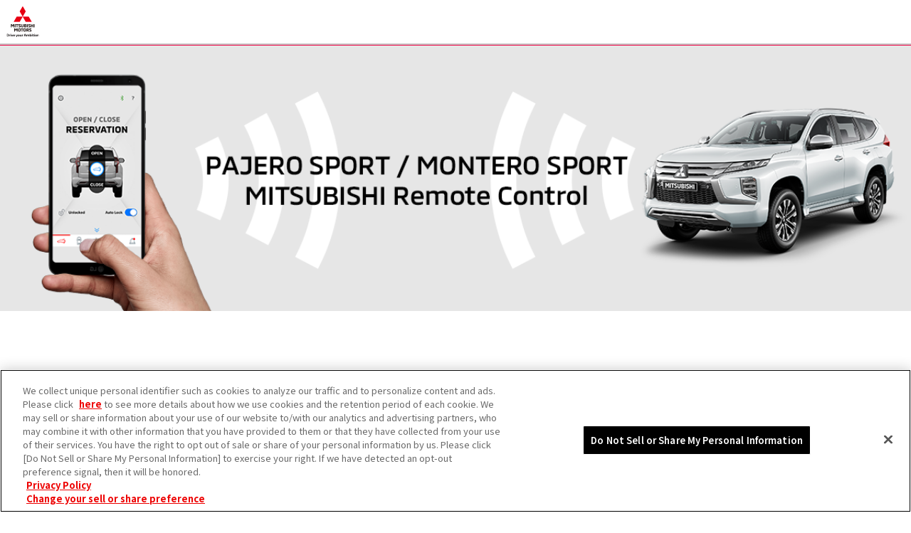

--- FILE ---
content_type: text/html
request_url: https://www.mitsubishi-motors.com/en/products/pajero_sport/app/remote/
body_size: 3757
content:
<!DOCTYPE html>
<html lang="en">
  <head>
    <meta charset="utf-8">
    <title>PAJERO SPORT/MONTERO SPORT MITSUBISHI Remote Control | MITSUBISHI MOTORS JAPAN</title>
    <meta name="title" content="PAJERO SPORT/MONTERO SPORT MITSUBISHI Remote Control | MITSUBISHI MOTORS JAPAN">
    <meta name="description" content="">
    <meta name="keywords" content="">
    <meta name="format-detection" content="telephone=no">
    <meta http-equiv="X-UA-Compatible" content="IE=edge">
    <meta name="viewport" content="user-scalable=no, width=device-width, maximum-scale=1.0">
    <meta property="og:title" content="PAJERO SPORT/MONTERO SPORT MITSUBISHI Remote Control | MITSUBISHI MOTORS JAPAN">
    <meta property="og:description" content="">
    <meta property="og:image" content="https://www.mitsubishi-motors.co.jp/special/app/outlander-phev/img/share/phev_og.jpg">
    <meta property="og:site_name" content="PAJERO SPORT/MONTERO SPORT MITSUBISHI Remote Control">
    <meta property="og:url" content="https://www.mitsubishi-motors.co.jp/pajero-sport/">
    <meta property="og:type" content="website">
    <link rel="stylesheet" href="component/css/style.css">
    <link rel="stylesheet" href="style/style2.css">

    <script src="//assets.adobedtm.com/3ad41231f6e935ea1f468616ddfa01f05f49ff0d/satelliteLib-5a7be80a9364db079dbe5c4c5129e11d9a744c76.js" charset="utf-8"></script>
    <script src="component/js/bundle.js"></script>
    <script src="component/js/ua.js"></script>
    
  </head>
  <body class="top">
    <div class="loader for-sp js-loader"><span class="icon"></span></div>
    <div class="wrapper">
      <header class="header">
        <div class="logo"><a href="/">
        <img class="for-pc" src="img/header_logo_01_pc.png" alt="MITSUBISHI MOTORS" title="MITSUBISHI MOTORS">
        <img class="for-sp" src="img/header_logo_01_sp.png" alt="MITSUBISHI MOTORS" title="MITSUBISHI MOTORS"></a></div>
      </header>
      <main class="main">
      
      
        <div>
          <h1 class="tittle_img">
          <img class="for-pc" src="img/top_header.png" alt="PAJERO SPORT/MONTERO SPORT MITSUBISHI Remote Controll"/>
          <img class="for-sp" src="img/top_header_sp.png" alt="PAJERO SPORT/MONTERO SPORT MITSUBISHI Remote Controll"/>
          </h1>
        </div>
        
        
        
        <section class="section-service">
          <div class="inner">
            <h2 class="heading"><span class="en">SERVICE</span><span class="ja">Main functions</span></h2>
          <div class="service-list">
           <div class="list-item">
           <a href="app.html#tg-rv"><p><img src="img/1.png"></p></a>
           <p class="text">Tailgate operation</p>
           </div>
           <div class="list-item">
           <a href="app.html#stat"><p><img src="img/2.png"></p></a>
           <p class="text">Vehicle status</p>
           </div>
           <div class="list-item">
           <a href="app.html#fuel"><p><img src="img/3.png"></p></a>
           <p class="text">Fuel consumption</p>
           </div>
           <div class="list-item">
           <a href="app.html#finder"><p><img src="img/4.png"></p></a>
           <p class="text">Car finder</p>
           </div>
           <div class="list-item">
           <a href="app.html#notice"><p><img src="img/5.png"></p></a>
           <p class="text">Notification</p>
           </div>
           <div class="list-item">
           <a href="app.html#wear"><p><img src="img/6.png"></p></a>
           <p class="text">Wearable device-link</p>
           </div>
          </div>
        </section>
        
        
        <section class="section-app">
          <div class="inner">
             <h2 class="heading"><span class="en">DOWNLOAD</span><span class="ja">App download</span></h2>
            <p class="downlead">Android<sup>TM</sup> users can download "MITSUBISHI Remote Control" from Google Play&reg; and iOS users can download it from App Store&reg;.</p>
            <div class="app-container">
              <div class="column">
                
                <div class="accordion accordion-1">
                  <div class="download download-1 accordion-content">
                    <div class="group"><a href="ready.html#reg">
                      <div class="ico"><img src="img/7.png" alt=""></div>
                      <div class="text">MITSUBISHI Remote Control<br><br>Registration procedure</div></a>
                      
                    </div>
                    
                    
                    <div class="button-group">
                    <div class="clear for-pc" style="width:75%;">
                    <div class="left"> 
                   
                    <a class="button-app-store button-download" href="https://itunes.apple.com/us/app/id1439759154?mt=8" target="_blank">
                    <p>
                    <img class="for-pc" src="img/btn_appstore.png" alt="Download on the App Store"/>
                    </p>
                    </a>
                    
                    <p class="type1" style="width:65%; word-break:break-all">Requires iOS13.0 and subsequent OS version<br>
                    Requires watchOS&reg;3.0 and subsequent OS version</p>
                    </div>
                    <div class="right" style="width:30%;"> 
                    <a class="button-google-play button-download" href="https://play.google.com/store/apps/details?id=com.mitsubishi_motors.remote_ps&hl=en" target="_blank">
                    <p><img class="for-pc" src="img/btn_googleplay.png" alt="GET IT ON Google Play"/></p>
                    </a>
                    <p class="type1" style="width:100%;">Requires Android6.0 and subsequent OS version</p>
                    <p class="type1" style="padding-left:10px; text-indent: -10px;">* Not compatible with some models</p>
                    </div>
                    </div>
                         <button class="button button-primary button-qr" data-remodal-target="download-1">Display QR code</button>
                    </div><!--button-group-->
                    
                    
                    
                    
                    
                    
                    <div class="button-group for-sp">
                    <div class="clear">
                    <div class="left ios" style="width:100%;"> 
                    <a class="button-app-store button-download" href="https://itunes.apple.com/us/app/id1439759154?mt=8" target="_blank">
                    <p>
                    <img class="for-sp" style="width:50%; margin: auto;" src="img/btn_appstore.png" alt="Download on the App Store"/>
                    </p>
                    </a>
                    <p class="button-app-store" style="margin-right:0px;">Requires iOS13.0 and subsequent OS version<br>
                    Requires watchOS&reg;3.0 and subsequent OS version</p>
                    </div>
                    
                    
                    <div class="right and" style="width:100%;"> 
                    <a class="button-google-play button-download" href="https://play.google.com/store/apps/details?id=com.mitsubishi_motors.remote_ps&hl=en" target="_blank">
                    <p><img class="for-sp" style="width:50%; margin: auto;" src="img/btn_googleplay.png" alt="GET IT ON Google Play"/></p>
                    </a>
                    <p class="button-google-play">Requires Android6.0 and subsequent OS version</p>
                    <p class="type1 button-google-play" style="padding-left:10px; text-indent: -10px; word-break:break-all;">* Not compatible with some models</p>
                    </div>
                    </div>
                         <button class="button button-primary button-qr" data-remodal-target="download-1">Display QR code</button>
                    </div><!--button-group-->





                  </div>
                </div>
                
                
              </div>
            </div>
            
            
          </div>
          

        </section>
          <div class="boxed-caution boxed-caution2">
           <h2 class="heading">Attention</h2>
            <ul class="attention">
              <li>* Additional communication expenses will be charged for downloading this app, which are to be borne by the customer. </li>
              <li>* Contents posted are as of June, 2019. They may be changed or terminated without notice. </li>
              <li>* All functions may not be available depending on the Bluetooth&reg; device in use. </li>
              <li>* Please note that it may not work properly on some Bluetooth devices. </li>
              <li>* All functions may not be available depending on the communication environment. </li>
              <li>* Make sure that the Bluetooth device is not infected with computer viruses. The vehicle may malfunction. </li>
              <li>* For MITSUBISHI Remote Control, the vehicle and the Bluetooth device communicate on a one-on-one basis. Up to two Bluetooth devices can be registered with the vehicle. </li>
              <li>* Bluetooth communication distance changes depending on the Bluetooth device in use and surrounding environment. The communication distance is a few meters to a dozen meters when used in an open space environment. </li>
              <li>* This app is compatible with Bluetooth 4.2 or subsequent versions. Operation is not guaranteed with Bluetooth 4.1 or earlier versions. </li>
              <li>* If the vehicle is transferred to a third party, or if the vehicle is transferred from a third party, please perform registration initialization. </li>
              <li>* Our company is not responsible for any loss caused due to unauthorized access from third party.</li>
              <li>* Please operate the MITSUBISHI Remote Control app after confirming the operation procedure of the Bluetooth device and the MITSUBISHI Remote Control app.</li>
            </ul>
           <ul class="attention2" style="margin-top:40px;">
              <li>* Bluetooth is a registered trademark of BLUETOOTH SIG.INC. </li>
              <li>* Android and Google Play , Google Play logo are trademarks or registered trademarks of Google Inc. </li>
              <li>* Apple Watch and watchOS, Apple logo are trademarks of Apple Inc., registered in the U.S. and other countries.</li>
              <li>* Apple Store is a service mark of Apple Inc.</li>
              <li>* IOS is a trademark or registered trademark of Cisco in the U.S. and other countries and is used under license.</li>
              <li>* "QR Code" is a registered trademark of DENSO WAVE INCORPORATED.</li>
            </ul>                        
         </div>
          </div>
    </main>
      <div class="pagetop">
        <div class="inner"><a href="#">PAGE TOP</a></div>
      </div>
      <footer class="footer">
        <nav class="foot-nav">
          <ul>
            <li><a href="/en/showroom/pajero_sport/" target="_blank">PAJERO SPORT SPECIAL SITE</a></li>
            <li><a href="/en/usage/index.html" target="_blank">Term of Use</a></li>
            <li><a href="/en/privacy/index.html" target="_blank">Privacy Policy</a></li>
            <li><a href="/en/contact/index.html" target="_blank">Contact us</a></li>
          </ul>
        </nav>
        <p class="copyright">(c) Mitsubishi Motors Corporation. All rights reserved.</p>
      </footer>
    </div>
    <div class="remodal modal-download modal-download-1" data-remodal-id="download-1">
      <div class="remodal-inner">
        <div class="remodal-content">
          <div class="layout-modal">
            <button class="button button-modal-close" data-remodal-action="close">CLOSE</button>
            <p class="text">Scan QR code&reg; and install the app</p>
            <div class="qr-container">
              <h4 class="heading">PAJERO SPORT / MONTERO SPORT MITSUBISHI Remote Control</h4>
              <dl class="os ios">
                <dt>iOS version</dt>
                <dd>
                <img src="img/qr_ios.png" alt=""/>
                <span class="notes">Requires iOS13.0 and<br>subsequent OS version.<br>Requires watchOS3.0 or subsequent<br>OS version</span>
                </dd>
              </dl>
              <dl class="os android">
                <dt>Android version</dt>
                <dd><img src="img/qr_android.png" alt=""/><span class="notes">Requires Android6.0 and<br>subsequent OS version.<br>* Not compatible with some models</span>
                </dd>
              </dl>
            </div>
            <!--<div class="latest-version">
              <p class="heading">Latest version app</p>
              <ul>
                <li>iOS 1.0.0</li>
                <li>Android 1.0.0</li>
              </ul>
            </div>-->
          </div>
        </div>
      </div>
    </div>
    <script>_satellite.pageBottom();</script>
  <script>(function(){function c(){var b=a.contentDocument||a.contentWindow.document;if(b){var d=b.createElement('script');d.innerHTML="window.__CF$cv$params={r:'9b0c3b90eee52877',t:'MTc2NjIwMzIyNS4wMDAwMDA='};var a=document.createElement('script');a.nonce='';a.src='/cdn-cgi/challenge-platform/scripts/jsd/main.js';document.getElementsByTagName('head')[0].appendChild(a);";b.getElementsByTagName('head')[0].appendChild(d)}}if(document.body){var a=document.createElement('iframe');a.height=1;a.width=1;a.style.position='absolute';a.style.top=0;a.style.left=0;a.style.border='none';a.style.visibility='hidden';document.body.appendChild(a);if('loading'!==document.readyState)c();else if(window.addEventListener)document.addEventListener('DOMContentLoaded',c);else{var e=document.onreadystatechange||function(){};document.onreadystatechange=function(b){e(b);'loading'!==document.readyState&&(document.onreadystatechange=e,c())}}}})();</script><script defer src="https://static.cloudflareinsights.com/beacon.min.js/vcd15cbe7772f49c399c6a5babf22c1241717689176015" integrity="sha512-ZpsOmlRQV6y907TI0dKBHq9Md29nnaEIPlkf84rnaERnq6zvWvPUqr2ft8M1aS28oN72PdrCzSjY4U6VaAw1EQ==" data-cf-beacon='{"rayId":"9b0c3b90eee52877","version":"2025.9.1","serverTiming":{"name":{"cfExtPri":true,"cfEdge":true,"cfOrigin":true,"cfL4":true,"cfSpeedBrain":true,"cfCacheStatus":true}},"token":"8bf5abe3bb584cd78643bf6cb589421a","b":1}' crossorigin="anonymous"></script>
</body>
</html>

--- FILE ---
content_type: text/css
request_url: https://www.mitsubishi-motors.com/en/products/pajero_sport/app/remote/component/css/style.css
body_size: 20898
content:
@charset "UTF-8";
@-moz-keyframes delayView {
  0% {
    opacity: 0;
  }
  99.999% {
    opacity: 0;
  }
  100% {
    opacity: 1;
  }
}
@-webkit-keyframes delayView {
  0% {
    opacity: 0;
  }
  99.999% {
    opacity: 0;
  }
  100% {
    opacity: 1;
  }
}
@-o-keyframes delayView {
  0% {
    opacity: 0;
  }
  99.999% {
    opacity: 0;
  }
  100% {
    opacity: 1;
  }
}
@keyframes delayView {
  0% {
    opacity: 0;
  }
  99.999% {
    opacity: 0;
  }
  100% {
    opacity: 1;
  }
}
@-moz-keyframes fadeIn {
  0% {
    opacity: 0;
  }
  100% {
    opacity: 1;
  }
}
@-webkit-keyframes fadeIn {
  0% {
    opacity: 0;
  }
  100% {
    opacity: 1;
  }
}
@-o-keyframes fadeIn {
  0% {
    opacity: 0;
  }
  100% {
    opacity: 1;
  }
}
@keyframes fadeIn {
  0% {
    opacity: 0;
  }
  100% {
    opacity: 1;
  }
}
@-moz-keyframes fadeOut {
  0% {
    opacity: 1;
  }
  100% {
    opacity: 0;
  }
}
@-webkit-keyframes fadeOut {
  0% {
    opacity: 1;
  }
  100% {
    opacity: 0;
  }
}
@-o-keyframes fadeOut {
  0% {
    opacity: 1;
  }
  100% {
    opacity: 0;
  }
}
@keyframes fadeOut {
  0% {
    opacity: 1;
  }
  100% {
    opacity: 0;
  }
}
.main .heading .en,
.remodal .qr-container .heading .en,
.top .section-app .app-container .download .text .en,
.top .section-howto .another-contents .item .text > span .en,
.setup .section-process .local-nav .step,
.setup .section-setup .heading .step,
.setup .section-format .heading .step,
.setup .section-setup .download-content .name .text .en,
.setup .section-format .download-content .name .text .en,
.setup .section-setup .boxed-group .column .remote-text .en,
.setup .section-format .boxed-group .column .remote-text .en,
.operation .slider-container .detail ol li::before,
.reference .section-faq .faq-block .qa-item .qa-title .icon-question span {
  font-family: 'Noto Serif';
}
.is-unload .main .heading .en,
.is-unload .remodal .qr-container .heading .en,
.is-unload .top .section-app .app-container .download .text .en,
.is-unload .top .section-howto .another-contents .item .text > span .en,
.is-unload .setup .section-process .local-nav .step,
.is-unload .setup .section-setup .heading .step,
.is-unload .setup .section-format .heading .step,
.is-unload .setup .section-setup .download-content .name .text .en,
.is-unload .setup .section-format .download-content .name .text .en,
.is-unload .setup .section-setup .boxed-group .column .remote-text .en,
.is-unload .setup .section-format .boxed-group .column .remote-text .en,
.is-unload .operation .slider-container .detail ol li::before,
.is-unload .reference .section-faq .faq-block .qa-item .qa-title .icon-question span {
  font-family: sans-serif;
}
.main .heading .ja {
  font-family: 'Noto Sans JP';
}
.is-unload .main .heading .ja {
  font-family: sans-serif;
}
.main .heading .en {
  font-size: 60px;
  letter-spacing: 0.05em;
}
@media only screen and (max-width: 768px) {
  .main .heading .en,
.main .heading .en {
    font-size: 40px;
  }
}
.main .heading .ja {
  font-weight: 500;
  font-size: 16px;
  padding: 0 76px;
  letter-spacing: 0.14em;
}
.main .heading .ja::before,
.main .heading .ja::after {
  content: '';
  position: absolute;
  top: 50%;
  width: 56px;
  height: 1px;
  margin-top: 2px;
  background-color: #c6d1d8;
}
.main .heading .ja::before {
  left: 0;
}
.main .heading .ja::after {
  right: 0;
}
@media only screen and (max-width: 768px) {
  .main .heading .ja,
.main .heading .ja {
    font-size: 13px;
    padding: 0 40px;
  }
  .main .heading .ja::before,
  .main .heading .ja::after {
    width: 30px;
    margin-top: 0;
  }
}
/* ============================
 *  reset
 * ============================= */
html,
body,
div,
span,
applet,
object,
iframe,
h1,
h2,
h3,
h4,
h5,
h6,
p,
blockquote,
pre,
a,
abbr,
acronym,
address,
big,
cite,
code,
del,
dfn,
em,
img,
ins,
kbd,
q,
s,
samp,
small,
strike,
strong,
sub,
sup,
tt,
var,
dl,
dt,
dd,
ol,
ul,
li,
fieldset,
form,
label,
legend,
table,
caption,
tbody,
tfoot,
thead,
tr,
th,
td {
  margin: 0;
  padding: 0;
  border: 0;
  outline: 0;
  font-weight: inherit;
  font-style: inherit;
  font-family: inherit;
  font-size: 100%;
  vertical-align: baseline;
}
body {
  line-height: 1;
  color: #000;
  background: #fff;
}
ol,
ul {
  list-style: none;
}
table {
  border-collapse: separate;
  border-spacing: 0;
  vertical-align: middle;
}
caption,
th,
td {
  text-align: left;
  font-weight: normal;
  vertical-align: middle;
}
a img {
  border: none;
}
body {
  font-family: 'Noto Sans JP', 'ヒラギノ角ゴ Pro W3', 'Hiragino Kaku Gothic Pro', 'メイリオ', 'Meiryo', verdana, Osaka, 'ＭＳ Ｐゴシック', 'MS PGothic', Sans-Serif;
  font-weight: 400;
  font-size: 100%;
  line-height: 1.8;
  -webkit-text-size-adjust: 100%;
  -webkit-font-smoothing: antialiased;
  -moz-osx-font-smoothing: grayscale;
}
a {
  color: #333;
}
img {
  max-width: 100%;
}
@media only screen and (max-width: 768px) {
  img {
    width: 100%;
    height: auto;
  }
}
figure {
  margin: 0;
}
.for-pc {
  display: block;
}
@media only screen and (max-width: 768px) {
  .for-pc {
    display: none;
  }
}
.for-sp {
  display: none;
}
@media only screen and (max-width: 768px) {
  .for-sp {
    display: block;
  }
}
.button {
  display: inline-block;
  background-color: transparent;
  border: none;
  cursor: pointer;
  outline: none;
  padding: 0;
  -webkit-appearance: none;
  -moz-appearance: none;
  appearance: none;
}
@media only screen and (max-width: 768px) {
  .button-download {
    display: block;
    position: relative;
    width: 100%;
    padding: 17px 0;
    font-size: 13px;
    font-weight: 700;
    line-height: 1;
    color: #fff;
    text-align: center;
    text-decoration: none;
    text-indent: -8px;
    border-bottom: 3px solid #2d69b3;
    border-radius: 3px;
    background-color: #3f96ff;
  }
  /*.button-download::before {
    content: '';
    position: absolute;
    top: 50%;
    right: 14px;
    width: 10px;
    height: 11.5px;
    margin: -5.75px 0 0 -5px;
    background: url("../images/ico_download.svg") left top no-repeat;
    -webkit-background-size: cover;
    -moz-background-size: cover;
    background-size: cover;
  }*/
}
.wrapper {
  min-width: 980px;
}
@media only screen and (max-width: 768px) {
  .wrapper {
    min-width: initial;
    min-width: auto;
  }
}
.main {
  overflow: hidden;
}
.main .eye-catch {
  width: 100%;
  height: 350px;
  margin-top: 1px;
  background-color: #deecf9;
}
.rower .main .eye-catch {
  height: 200px;
  background: url("../images/bg_rower.jpg") center top no-repeat #deecf9;
}
.rower .main .eye-catch-1 {
  background: url("../images/bg_rower_1.jpg") center top no-repeat #deecf9;
}
.rower .main .eye-catch-2 {
  background: url("../images/bg_rower_2.jpg") center top no-repeat #deecf9;
}
@media only screen and (max-width: 768px) {
  .rower .main .eye-catch {
    height: auto;
    padding-top: 31.25%;
    background: url("../images/bg_rower_sp.jpg") center top no-repeat #deecf9;
    -webkit-background-size: cover;
    -moz-background-size: cover;
    background-size: cover;
  }
  .rower .main .eye-catch-1 {
    background: url("../images/bg_rower_1_sp.jpg") center top no-repeat #deecf9;
    -webkit-background-size: cover;
    -moz-background-size: cover;
    background-size: cover;
  }
  .rower .main .eye-catch-2 {
    background: url("../images/bg_rower_2_sp.jpg") center top no-repeat #deecf9;
    -webkit-background-size: cover;
    -moz-background-size: cover;
    background-size: cover;
  }
}
.main .inner {
  max-width: 960px;
  margin-right: auto;
  margin-left: auto;
}
.main .inner .lead {
  font-size: 18px;
  text-align: center;
}
.main .heading {
  text-align: center;
  line-height: 1.1;
}
.main .heading .en {
  display: block;
  margin-bottom: 18px;
}
@media only screen and (max-width: 768px) {
  .main .heading .en {
    margin-bottom: 12px;
  }
}
.main .heading .ja {
  position: relative;
}
.main .rower-nav {
  background-color: #2a64aa;
}
.main .rower-nav ul {
  letter-spacing: -1em;
  text-align: center;
  font-size: 0;
}
.main .rower-nav ul li {
  display: inline-block;
  letter-spacing: normal;
}
.main .rower-nav ul li a {
  display: block;
  width: 240px;
  padding: 25px 0;
  font-size: 16px;
  font-weight: 700;
  letter-spacing: 0.2em;
  color: #fff;
  text-align: center;
  text-decoration: none;
}
.main .rower-nav ul li a.is-selected {
  background-color: #18458d;
}
@media only screen and (max-width: 768px) {
  .main .rower-nav ul li {
    width: 33.3%;
  }
  .main .rower-nav ul li.for-pc {
    display: none;
  }
  .main .rower-nav ul li a {
    width: 100%;
    padding: 10px 0;
    font-size: 12px;
    line-height: 1.3;
    text-align: center;
    -webkit-box-sizing: border-box;
    -moz-box-sizing: border-box;
    box-sizing: border-box;
  }
}
.back2top a {
  display: block;
  position: relative;
  padding: 26px 0;
  font-size: 16px;
  font-weight: 700;
  color: #fff;
  letter-spacing: 0.2em;
  background-color: #88bada;
  text-align: center;
  text-decoration: none;
  text-indent: -14px;
}
.back2top a::before {
  content: '';
  position: absolute;
  top: 50%;
  left: 50%;
  width: 16px;
  height: 14px;
  margin: -7px 0 0 118px;
  background: url("../images/ico_back.svg") left top no-repeat;
  -webkit-background-size: cover;
  -moz-background-size: cover;
  background-size: cover;
}
@media only screen and (max-width: 768px) {
  .back2top a {
    padding: 14px 0;
    font-size: 14px;
  }
  .back2top a::before {
    width: 12px;
    height: 10px;
    margin-top: -5px;
    margin-left: 104px;
  }
}
@media only screen and (min-width: 769px) {
  .main .rower-nav ul li a {
    -webkit-transition: background-color 0.3s;
    -moz-transition: background-color 0.3s;
    -o-transition: background-color 0.3s;
    -ms-transition: background-color 0.3s;
    transition: background-color 0.3s;
  }
  .main .rower-nav ul li a:hover {
    background-color: #18458d;
  }
  .back2top a {
    -webkit-transition: background-color 0.3s;
    -moz-transition: background-color 0.3s;
    -o-transition: background-color 0.3s;
    -ms-transition: background-color 0.3s;
    transition: background-color 0.3s;
  }
  .back2top a:hover {
    background-color: #3378bb;
  }
}
.loader {
  position: fixed;
  top: 0;
  left: 0;
  bottom: 0;
  right: 0;
  background: #92bfdd;
  z-index: 100;
  width: 100%;
  height: 100%;
}
.loader .icon {
  position: absolute;
  top: 50%;
  left: 50%;
  display: block;
  margin-top: -25px;
  margin-left: -2px;
}

.loader .icon,
.loader .icon:before,
.loader .icon:after {
border-radius: 50%;
width: .8em;
height: .8em;
-webkit-animation-fill-mode: both;
animation-fill-mode: both;
-webkit-animation: load7 1.8s infinite ease-in-out;
animation: load7 1.8s infinite ease-in-out;
}
.loader .icon {
color: #ffffff;
font-size: 10px;
// margin: 80px auto;
// position: relative;
text-indent: -9999em;
-webkit-transform: translateZ(0);
-ms-transform: translateZ(0);
transform: translateZ(0);
-webkit-animation-delay: -0.16s;
animation-delay: -0.16s;
}
.loader .icon:before,
.loader .icon:after {
content: '';
position: absolute;
top: 0;
}
.loader .icon:before {
left: -1.4em;
-webkit-animation-delay: -0.32s;
animation-delay: -0.32s;
}
.loader .icon:after {
left: 1.4em;
}
@-webkit-keyframes load7 {
0%,
80%,
100% {
  box-shadow: 0 .8em 0 -1.3em;
}
40% {
  box-shadow: 0 .8em 0 0;
}
}
@keyframes load7 {
0%,
80%,
100% {
  box-shadow: 0 .8em 0 -1.3em;
}
40% {
  box-shadow: 0 .8em 0 0;
}
}
.button-primary {
  font-weight: 700;
  color: #fff;
  text-align: center;
  background-color: #2a64aa;
}
.button-primary::before {
  content: '';
}
.button-qr {
  display: block;
  position: relative;
  width: 100%;
  padding: 17px 0;
  font-size: 17px;
  text-indent: 24px;
  border-radius: 5px;
}
.button-qr::before {
  position: absolute;
  top: 50%;
  left: 50%;
  width: 25px;
  height: 25px;
  margin-top: -12.5px;
  background: url("../images/ico_qr.png") left top no-repeat;
}
.button-qr-small {
  width: 140px;
  height: 30px;
  padding: 5px 0 7px;
  border-radius: 4px;
  font-size: 12px;
  text-indent: 24px;
  letter-spacing: 0.05em;
}
.button-qr-small::before {
  position: absolute;
  top: 50%;
  left: 50%;
  width: 12px;
  height: 12px;
  margin-top: -6px;
  margin-left: -58px;
  background: url("../images/ico_qr.png") left top no-repeat;
  -webkit-background-size: cover;
  -moz-background-size: cover;
  background-size: cover;
}
.button-modal-close {
  position: absolute;
  top: 0;
  right: 0;
  width: 60px;
  height: 60px;
  background-color: #2a64aa;
  text-indent: -999em;
}
.button-modal-close::before,
.button-modal-close::after {
  content: '';
  position: absolute;
  top: 50%;
  left: 50%;
  width: 30px;
  height: 3px;
  margin: -1.5px 0 0 -15px;
  background-color: #fff;
}
.button-modal-close::before {
  -webkit-transform: rotate(45deg);
  -moz-transform: rotate(45deg);
  -o-transform: rotate(45deg);
  -ms-transform: rotate(45deg);
  transform: rotate(45deg);
}
.button-modal-close::after {
  -webkit-transform: rotate(-45deg);
  -moz-transform: rotate(-45deg);
  -o-transform: rotate(-45deg);
  -ms-transform: rotate(-45deg);
  transform: rotate(-45deg);
}
@media only screen and (max-width: 768px) {
  .button-modal-close {
    width: 38px;
    height: 38px;
  }
  .button-modal-close::before,
  .button-modal-close::after {
    width: 18px;
    height: 2px;
    margin: -1px 0 0 -9px;
  }
}
@media only screen and (min-width: 768px) {
  .button-modal-close {
    -webkit-transition: background-color 0.3s;
    -moz-transition: background-color 0.3s;
    -o-transition: background-color 0.3s;
    -ms-transition: background-color 0.3s;
    transition: background-color 0.3s;
  }
  .button-modal-close:hover {
    background-color: #3378bb;
  }
}
.footer {
  font-family: 'ヒラギノ角ゴ Pro W3', 'Hiragino Kaku Gothic Pro', 'メイリオ', 'Meiryo', verdana, Osaka, 'ＭＳ Ｐゴシック', 'MS PGothic', Sans-Serif;
}
.footer .foot-nav {
  padding: 22px 0 16px;
  background-color: #eee;
}
.footer .foot-nav ul {
  letter-spacing: -1em;
  font-size: 0;
  text-align: center;
}
.footer .foot-nav ul li {
  display: inline-block;
  position: relative;
  margin: 0 23px 0 5px;
  padding: 0 0 0 8px;
  letter-spacing: normal;
  font-size: 11px;
}
.footer .foot-nav ul li::before {
  content: '';
  content: "";
  display: block;
  width: 0;
  height: 0;
  border-width: 2px;
  border-style: solid;
  border-color: transparent transparent transparent #333;
  position: absolute;
  top: 50%;
  right: auto;
  bottom: auto;
  left: 0;
  margin-top: -3px;
  border-width: 2px 4px 2px;
}
.footer .foot-nav ul li a {
  color: #333;
  text-decoration: underline;
}
@media only screen and (min-width: 768px) {
  .footer .foot-nav ul li a:hover {
    text-decoration: none;
  }
}
.footer .copyright {
  padding: 5px;
  font-size: 63%;
  text-align: right;
  border-top: 1px solid #ef0041;
  background-color: #cac9ca;
}
@media only screen and (max-width: 768px) {
  .footer .foot-nav {
    padding: 14px 0 17px;
  }
  .footer .foot-nav ul {
    width: 320px;
    margin: 0 auto;
  }
  .footer .foot-nav ul li {
    display: inline-block;
    margin: 5px 0 0 0;
    padding-left: 6px;
    border-left: 1px solid #d6d7d8;
    line-height: 1;
    -webkit-box-sizing: border-box;
    -moz-box-sizing: border-box;
    box-sizing: border-box;
  }
  .footer .foot-nav ul li::before {
    display: none;
  }
  .footer .foot-nav ul li:first-child {
    width: 100%;
    border: none;
  }
  .footer .foot-nav ul li:nth-child(2),
  .footer .foot-nav ul li:nth-child(4) {
    text-align: right;
    border: none;
    padding-right: 8px;
  }
  .footer .foot-nav ul li:nth-child(3),
  .footer .foot-nav ul li:nth-child(5) {
    text-align: left;
  }
  .footer .foot-nav ul li:nth-child(2),
  .footer .foot-nav ul li:nth-child(4) {
    width: 62%;
  }
  .footer .foot-nav ul li:nth-child(3),
  .footer .foot-nav ul li:nth-child(5) {
    width: 38%;
  }
  .footer .foot-nav ul li a {
    font-size: 12px;
    text-decoration: none;
  }
  .footer .copyright {
    font-size: 12px;
    color: #fff;
    text-align: center;
    background-color: #666;
  }
}
.header {
  overflow: hidden;
  position: relative;
  width: 100%;
  height: 63px;
  border-bottom: 1px solid #ef0041;
}
.header::after {
  content: '';
  position: absolute;
  bottom: 0;
  left: 0;
  width: 100%;
  height: 2px;
  background-color: #cac9ca;
}
@media only screen and (max-width: 768px) {
  .header {
    height: 48px;
    border-color: #cbcbcb;
    border-width: 2px;
  }
  .header::after {
    display: none;
  }
  .header .logo {
    margin-top: 7px;
    margin-left: 10px;
    width: 57px;
  }
  .header .logo a {
    display: block;
  }
}
.pagetop {
  padding: 40px 0;
}
.pagetop .inner {
  max-width: 1122px;
  margin: 0 auto;
}
.pagetop .inner a {
  display: block;
  width: 60px;
  height: 60px;
  margin-left: auto;
  text-indent: -999em;
  background: url("../images/pagetop.png") left top no-repeat;
  -webkit-background-size: cover;
  -moz-background-size: cover;
  background-size: cover;
  -webkit-backface-visibility: hidden;
  -moz-backface-visibility: hidden;
  -ms-backface-visibility: hidden;
  backface-visibility: hidden;
}
@media only screen and (min-width: 768px) {
  .pagetop .inner a {
    -webkit-transition: opacity 0.3s;
    -moz-transition: opacity 0.3s;
    -o-transition: opacity 0.3s;
    -ms-transition: opacity 0.3s;
    transition: opacity 0.3s;
  }
  .pagetop .inner a:hover {
    opacity: 0.75;
  }
}
@media only screen and (max-width: 768px) {
  .pagetop {
    padding: 20px 0;
  }
  .pagetop .inner {
    padding: 0 10px;
  }
  .pagetop .inner a {
    width: 40px;
    height: 40px;
  }
}
/*
 *  Remodal - v1.1.1
 *  Responsive, lightweight, fast, synchronized with CSS animations, fully customizable modal window plugin with declarative configuration and hash tracking.
 *  http://vodkabears.github.io/remodal/
 *
 *  Made by Ilya Makarov
 *  Under MIT License
 */

/* ==========================================================================
   Remodal's default mobile first theme
   ========================================================================== */

/* Default theme styles for the background */

.remodal-bg.remodal-is-opening,
.remodal-bg.remodal-is-opened {
  -webkit-filter: blur(3px);
  filter: blur(3px);
}

/* Default theme styles of the overlay */

.remodal-overlay {
  background: rgba(0, 0 0, 0.9);
}

.remodal-overlay.remodal-is-opening,
.remodal-overlay.remodal-is-closing {
  -webkit-animation-duration: 0.3s;
  animation-duration: 0.3s;
  -webkit-animation-fill-mode: forwards;
  animation-fill-mode: forwards;
}

.remodal-overlay.remodal-is-opening {
  -webkit-animation-name: remodal-overlay-opening-keyframes;
  animation-name: remodal-overlay-opening-keyframes;
}

.remodal-overlay.remodal-is-closing {
  -webkit-animation-name: remodal-overlay-closing-keyframes;
  animation-name: remodal-overlay-closing-keyframes;
}

/* Default theme styles of the wrapper */

.remodal-wrapper {
  padding: 10px 10px 0;
}

/* Default theme styles of the modal dialog */

.remodal {
  box-sizing: border-box;
  width: 100%;
  margin-bottom: 10px;
  padding: 35px;

  -webkit-transform: translate3d(0, 0, 0);
  transform: translate3d(0, 0, 0);

  color: #2b2e38;
  background: #fff;
}

.remodal.remodal-is-opening,
.remodal.remodal-is-closing {
  -webkit-animation-duration: 0.3s;
  animation-duration: 0.3s;
  -webkit-animation-fill-mode: forwards;
  animation-fill-mode: forwards;
}

.remodal.remodal-is-opening {
  -webkit-animation-name: remodal-opening-keyframes;
  animation-name: remodal-opening-keyframes;
}

.remodal.remodal-is-closing {
  -webkit-animation-name: remodal-closing-keyframes;
  animation-name: remodal-closing-keyframes;
}

/* Vertical align of the modal dialog */

.remodal,
.remodal-wrapper:after {
  vertical-align: middle;
}

/* Close button */

.remodal-close {
  position: absolute;
  top: 0;
  left: 0;

  display: block;
  overflow: visible;

  width: 35px;
  height: 35px;
  margin: 0;
  padding: 0;

  cursor: pointer;
  -webkit-transition: color 0.2s;
  transition: color 0.2s;
  text-decoration: none;

  color: #95979c;
  border: 0;
  outline: 0;
  background: transparent;
}

.remodal-close:hover,
.remodal-close:focus {
  color: #2b2e38;
}

.remodal-close:before {
  font-family: Arial, "Helvetica CY", "Nimbus Sans L", sans-serif !important;
  font-size: 25px;
  line-height: 35px;

  position: absolute;
  top: 0;
  left: 0;

  display: block;

  width: 35px;

  content: "\00d7";
  text-align: center;
}

/* Dialog buttons */

.remodal-confirm,
.remodal-cancel {
  font: inherit;

  display: inline-block;
  overflow: visible;

  min-width: 110px;
  margin: 0;
  padding: 12px 0;

  cursor: pointer;
  -webkit-transition: background 0.2s;
  transition: background 0.2s;
  text-align: center;
  vertical-align: middle;
  text-decoration: none;

  border: 0;
  outline: 0;
}

.remodal-confirm {
  color: #fff;
  background: #81c784;
}

.remodal-confirm:hover,
.remodal-confirm:focus {
  background: #66bb6a;
}

.remodal-cancel {
  color: #fff;
  background: #e57373;
}

.remodal-cancel:hover,
.remodal-cancel:focus {
  background: #ef5350;
}

/* Remove inner padding and border in Firefox 4+ for the button tag. */

.remodal-confirm::-moz-focus-inner,
.remodal-cancel::-moz-focus-inner,
.remodal-close::-moz-focus-inner {
  padding: 0;

  border: 0;
}

/* Keyframes
   ========================================================================== */

@-webkit-keyframes remodal-opening-keyframes {
  from {
    -webkit-transform: scale(1.05);
    transform: scale(1.05);

    opacity: 0;
  }
  to {
    -webkit-transform: none;
    transform: none;

    opacity: 1;

    -webkit-filter: blur(0);
    filter: blur(0);
  }
}

@keyframes remodal-opening-keyframes {
  from {
    -webkit-transform: scale(1.05);
    transform: scale(1.05);

    opacity: 0;
  }
  to {
    -webkit-transform: none;
    transform: none;

    opacity: 1;

    -webkit-filter: blur(0);
    filter: blur(0);
  }
}

@-webkit-keyframes remodal-closing-keyframes {
  from {
    -webkit-transform: scale(1);
    transform: scale(1);

    opacity: 1;
  }
  to {
    -webkit-transform: scale(0.95);
    transform: scale(0.95);

    opacity: 0;

    -webkit-filter: blur(0);
    filter: blur(0);
  }
}

@keyframes remodal-closing-keyframes {
  from {
    -webkit-transform: scale(1);
    transform: scale(1);

    opacity: 1;
  }
  to {
    -webkit-transform: scale(0.95);
    transform: scale(0.95);

    opacity: 0;

    -webkit-filter: blur(0);
    filter: blur(0);
  }
}

@-webkit-keyframes remodal-overlay-opening-keyframes {
  from {
    opacity: 0;
  }
  to {
    opacity: 1;
  }
}

@keyframes remodal-overlay-opening-keyframes {
  from {
    opacity: 0;
  }
  to {
    opacity: 1;
  }
}

@-webkit-keyframes remodal-overlay-closing-keyframes {
  from {
    opacity: 1;
  }
  to {
    opacity: 0;
  }
}

@keyframes remodal-overlay-closing-keyframes {
  from {
    opacity: 1;
  }
  to {
    opacity: 0;
  }
}

/* Media queries
   ========================================================================== */

@media only screen and (min-width: 641px) {
  /*.remodal {
    max-width: 700px;
  }*/
}

/* IE8
   ========================================================================== */

.lt-ie9 .remodal-overlay {
  background: #2b2e38;
}

.lt-ie9 .remodal {
  width: 700px;
}

/*
 *  Remodal - v1.1.1
 *  Responsive, lightweight, fast, synchronized with CSS animations, fully customizable modal window plugin with declarative configuration and hash tracking.
 *  http://vodkabears.github.io/remodal/
 *
 *  Made by Ilya Makarov
 *  Under MIT License
 */

/* ==========================================================================
   Remodal's necessary styles
   ========================================================================== */

/* Hide scroll bar */

html.remodal-is-locked {
  overflow: hidden;

  -ms-touch-action: none;
  touch-action: none;
}

/* Anti FOUC */

.remodal,
[data-remodal-id] {
  display: none;
}

/* Necessary styles of the overlay */

.remodal-overlay {
  position: fixed;
  z-index: 9999;
  top: -5000px;
  right: -5000px;
  bottom: -5000px;
  left: -5000px;

  display: none;
}

/* Necessary styles of the wrapper */

.remodal-wrapper {
  position: fixed;
  z-index: 10000;
  top: 0;
  right: 0;
  bottom: 0;
  left: 0;

  display: none;
  overflow: auto;

  text-align: center;

  -webkit-overflow-scrolling: touch;
}

.remodal-wrapper:after {
  display: inline-block;

  height: 100%;
  margin-left: -0.05em;

  content: "";
}

/* Fix iPad, iPhone glitches */

.remodal-overlay,
.remodal-wrapper {
  -webkit-backface-visibility: hidden;
  backface-visibility: hidden;
}

/* Necessary styles of the modal dialog */

.remodal {
  position: relative;

  outline: none;

  -webkit-text-size-adjust: 100%;
  -ms-text-size-adjust: 100%;
  text-size-adjust: 100%;
}

.remodal-is-initialized {
  /* Disable Anti-FOUC */
  display: inline-block;
}

.remodal-wrapper {
  overflow: hidden;
}
.remodal {
  background-color: transparent;
}
.remodal .layout-modal {
  position: fixed;
  top: 50%;
  left: 50%;
  -webkit-transform: translate(-50%, -50%);
  -moz-transform: translate(-50%, -50%);
  -o-transform: translate(-50%, -50%);
  -ms-transform: translate(-50%, -50%);
  transform: translate(-50%, -50%);
  background-color: #eff4f7;
  -webkit-box-shadow: inset 0 0 0 20px #fff;
  box-shadow: inset 0 0 0 20px #fff;
}
.remodal .text {
  padding-top: 92px;
  font-size: 22px;
  color: #2a64aa;
  text-align: center;
}
.remodal .text::before {
  content: '';
  position: relative;
  top: 8px;
  display: inline-block;
  width: 30px;
  height: 30px;
  margin-right: 10px;
  background: url("../images/check_mark.svg") left top no-repeat;
}
.remodal .qr-container {
  position: relative;
  width: 677px;
  margin-right: auto;
  margin-left: auto;
  margin-top: 35px;
  margin-bottom: 37px;
  text-align: center;
}
.remodal .qr-container .heading {
  position: relative;
  margin-bottom: 41px;
  font-size: 18px;
  font-weight: 700;
  letter-spacing: -0.02em;
  text-align: center;
}
.remodal .qr-container .heading .en {
  position: relative;
  top: 1px;
  font-size: 20px;
  margin-left: 2px;
}
.remodal .qr-container .heading::before,
.remodal .qr-container .heading::after {
  content: '';
  position: absolute;
  top: 50%;
  width: 56px;
  height: 1px;
  background-color: #88bada;
}
.remodal .qr-container .heading::before {
  left: 0;
}
.remodal .qr-container .heading::after {
  right: 0;
}
.remodal .qr-container .os {
  display: inline-block;
  vertical-align: top;
  width: 170px;
  margin-right: 116px;
}
.remodal .qr-container .os:last-child {
  margin-right: 0;
}
.remodal .qr-container .os dt {
  position: relative;
  font-size: 20px;
  font-weight: 500;
  color: #fff;
  line-height: 2;
  background-color: #2a64aa;
}
.remodal .qr-container .os dt::before {
  content: '';
  content: "";
  display: block;
  width: 0;
  height: 0;
  border-width: 9px;
  border-style: solid;
  border-color: #2a64aa transparent transparent;
  position: absolute;
  top: auto;
  right: auto;
  bottom: -16px;
  left: 50%;
  margin-left: -9px;
}
.remodal .qr-container .os dd {
  margin-top: 20px;
}
.remodal .qr-container .os .notes {
  display: block;
  font-size: 14px;
  line-height: 1.4;
  letter-spacing: -0.01em;
}
.remodal .latest-version {
  font-size: 14px;
  line-height: 1;
}
.remodal .latest-version .heading {
  margin-bottom: 22px;
}
.remodal .latest-version li {
  position: relative;
  display: inline-block;
  padding: 0 17px 0 20px;
}
.remodal .latest-version li:last-child::after,
.remodal .latest-version li::before {
  position: absolute;
  top: 0;
  content: "";
  display: inline-block;
  width: 1px;
  height: 16px;
  background: #88bada;
}
.remodal .latest-version li::before {
  left: 0;
}
.remodal .latest-version li:last-child::after {
  right: 0;
}
.modal-download .layout-modal {
  width: 880px;
  height: 680px;
}
.modal-movie .layout-modal {
  -webkit-box-shadow: none;
  box-shadow: none;
  border: 20px solid #eff4f7;
}
.modal-movie .layout-modal::before {
  content: '';
  display: block;
  width: 880px;
  height: 0px;
  padding-top: 56.25%;
}
.modal-movie .layout-modal .youtube-player {
  position: absolute;
  top: 0;
  left: 0;
  width: 100%;
  height: 100%;
}
.modal-movie .button-modal-close {
  top: -80px;
  right: -20px;
  z-index: 999;
}
@media only screen and (max-width: 768px) {
  .modal-movie .layout-modal {
    width: 96%;
    border-width: 10px;
  }
  .modal-movie .layout-modal::before {
    width: 100%;
  }
  .modal-movie .button-modal-close {
    top: -48px;
    right: -10px;
  }
}
.remodal-overlay {
  background-color: rgba(0,0,0,0.8);
}
@charset 'UTF-8';

/* Arrows */
.slick-prev,
.slick-next
{
    font-size: 0;
    line-height: 0;

    position: absolute;
    top: 50%;

    display: block;

    width: 20px;
    height: 20px;
    padding: 0;
    -webkit-transform: translate(0, -50%);
    -ms-transform: translate(0, -50%);
    transform: translate(0, -50%);

    cursor: pointer;

    color: transparent;
    border: none;
    outline: none;
    background: transparent;
}
.slick-prev:hover,
.slick-prev:focus,
.slick-next:hover,
.slick-next:focus
{
    color: transparent;
    outline: none;
    background: transparent;
}
.slick-prev:hover:before,
.slick-prev:focus:before,
.slick-next:hover:before,
.slick-next:focus:before
{
    opacity: 1;
}
.slick-prev.slick-disabled:before,
.slick-next.slick-disabled:before
{
    opacity: .25;
}

.slick-prev:before,
.slick-next:before
{
    font-family: 'slick';
    font-size: 20px;
    line-height: 1;

    opacity: .75;
    color: white;

    -webkit-font-smoothing: antialiased;
    -moz-osx-font-smoothing: grayscale;
}

.slick-prev
{
    left: -25px;
}
[dir='rtl'] .slick-prev
{
    right: -25px;
    left: auto;
}
.slick-prev:before
{
    content: '←';
}
[dir='rtl'] .slick-prev:before
{
    content: '→';
}

.slick-next
{
    right: -25px;
}
[dir='rtl'] .slick-next
{
    right: auto;
    left: -25px;
}
.slick-next:before
{
    content: '→';
}
[dir='rtl'] .slick-next:before
{
    content: '←';
}

/* Dots */
.slick-dotted.slick-slider
{
    margin-bottom: 30px;
}

.slick-dots
{
    position: absolute;
    bottom: -25px;

    display: block;

    width: 100%;
    padding: 0;
    margin: 0;

    list-style: none;

    text-align: center;
}
.slick-dots li
{
    position: relative;

    display: inline-block;

    width: 20px;
    height: 20px;
    margin: 0 5px;
    padding: 0;

    cursor: pointer;
}
.slick-dots li button
{
    font-size: 0;
    line-height: 0;

    display: block;

    width: 20px;
    height: 20px;
    padding: 5px;

    cursor: pointer;

    color: transparent;
    border: 0;
    outline: none;
    background: transparent;
}
.slick-dots li button:hover,
.slick-dots li button:focus
{
    outline: none;
}
.slick-dots li button:hover:before,
.slick-dots li button:focus:before
{
    opacity: 1;
}
/*.slick-dots li button:before
{
    font-family: 'slick';
    font-size: 6px;
    line-height: 20px;

    position: absolute;
    top: 0;
    left: 0;

    width: 20px;
    height: 20px;

    content: '•';
    text-align: center;

    opacity: .25;
    color: black;

    -webkit-font-smoothing: antialiased;
    -moz-osx-font-smoothing: grayscale;
}*/
.slick-dots li.slick-active button:before
{
    opacity: .75;
    color: black;
}

/* Slider */
.slick-slider
{
    position: relative;

    display: block;
    box-sizing: border-box;

    /*-webkit-user-select: none;
       -moz-user-select: none;
        -ms-user-select: none;
            user-select: none;*/

    -webkit-touch-callout: none;
    -khtml-user-select: none;
    -ms-touch-action: pan-y;
        touch-action: pan-y;
    -webkit-tap-highlight-color: transparent;
}

.slick-list
{
    position: relative;

    display: block;
    overflow: hidden;

    margin: 0;
    padding: 0;
}
.slick-list:focus
{
    outline: none;
}
.slick-list.dragging
{
    cursor: pointer;
    cursor: hand;
}

.slick-slider .slick-track,
.slick-slider .slick-list
{
    -webkit-transform: translate3d(0, 0, 0);
       -moz-transform: translate3d(0, 0, 0);
        -ms-transform: translate3d(0, 0, 0);
         -o-transform: translate3d(0, 0, 0);
            transform: translate3d(0, 0, 0);
}

.slick-track
{
    position: relative;
    top: 0;
    left: 0;

    display: block;
}
.slick-track:before,
.slick-track:after
{
    display: table;

    content: '';
}
.slick-track:after
{
    clear: both;
}
.slick-loading .slick-track
{
    visibility: hidden;
}

.slick-slide
{
    display: none;
    float: left;

    height: 100%;
    min-height: 1px;
}
[dir='rtl'] .slick-slide
{
    float: right;
}
.slick-slide img
{
    display: block;
}
.slick-slide.slick-loading img
{
    display: none;
}
.slick-slide.dragging img
{
    pointer-events: none;
}
.slick-initialized .slick-slide
{
    display: block;
}
.slick-loading .slick-slide
{
    visibility: hidden;
}
.slick-vertical .slick-slide
{
    display: block;

    height: auto;

    border: 1px solid transparent;
}
.slick-arrow.slick-hidden {
    display: none;
}

.swiper-container {
  margin: 0 auto;
  position: relative;
  overflow: hidden;
  z-index: 1;
}
.swiper-container .swiper-notification {
  position: absolute;
  left: 0;
  top: 0;
  pointer-events: none;
  opacity: 0;
  z-index: -1000;
}
.swiper-container-no-flexbox .swiper-slide {
  float: left;
}
.swiper-container-vertical > .swiper-wrapper {
  -webkit-box-orient: vertical;
  -moz-box-orient: vertical;
  -webkit-box-orient: vertical;
  -moz-box-orient: vertical;
  -o-box-orient: vertical;
  -webkit-flex-direction: column;
  -ms-flex-direction: column;
  flex-direction: column;
}
.swiper-container-vertical > .swiper-pagination-bullets {
  right: 10px;
  top: 50%;
  -webkit-transform: translate3d(0px, -50%, 0);
  -moz-transform: translate3d(0px, -50%, 0);
  -o-transform: translate3d(0px, -50%, 0);
  -ms-transform: translate3d(0px, -50%, 0);
  transform: translate3d(0px, -50%, 0);
}
.swiper-container-vertical > .swiper-pagination-bullets .swiper-pagination-bullet {
  margin: 5px 0;
  display: block;
}
.swiper-container-vertical > .swiper-pagination-progress {
  width: 4px;
  height: 100%;
  left: 0;
  top: 0;
}
.swiper-container-vertical > .swiper-scrollbar {
  position: absolute;
  right: 3px;
  top: 1%;
  z-index: 50;
  width: 5px;
  height: 98%;
}
.swiper-wrapper {
  position: relative;
  width: 100%;
  height: 100%;
  z-index: 1;
  display: -webkit-box;
  display: -moz-box;
  display: -webkit-flex;
  display: -ms-flexbox;
  display: box;
  display: flex;
  -webkit-transition-property: -webkit-transform;
  -moz-transition-property: -moz-transform;
  -o-transition-property: -o-transform;
  -ms-transition-property: -ms-transform;
  transition-property: transform;
  -webkit-box-sizing: content-box;
  -moz-box-sizing: content-box;
  box-sizing: content-box;
}
.swiper-container-android .swiper-slide,
.swiper-wrapper {
  -webkit-transform: translate3d(0px, 0, 0);
  -moz-transform: translate3d(0px, 0, 0);
  -o-transform: translate3d(0px, 0, 0);
  -ms-transform: translate3d(0px, 0, 0);
  transform: translate3d(0px, 0, 0);
}
.swiper-container-multirow > .swiper-wrapper {
  -webkit-box-lines: multiple;
  -moz-box-lines: multiple;
  -webkit-box-lines: multiple;
  -moz-box-lines: multiple;
  -o-box-lines: multiple;
  -webkit-flex-wrap: wrap;
  -ms-flex-wrap: wrap;
  flex-wrap: wrap;
}
.swiper-container-free-mode > .swiper-wrapper {
  -webkit-transition-timing-function: ease-out;
  -moz-transition-timing-function: ease-out;
  -o-transition-timing-function: ease-out;
  -ms-transition-timing-function: ease-out;
  transition-timing-function: ease-out;
  margin: 0 auto;
}
.swiper-slide {
  -webkit-flex-shrink: 0;
  -ms-flex: 0 0 auto;
  -webkit-flex-shrink: 0;
  flex-shrink: 0;
  position: relative;
}
.swiper-container-autoheight,
.swiper-container-autoheight .swiper-slide {
  height: auto;
}
.swiper-container-autoheight .swiper-wrapper {
  -webkit-box-align: start;
  -ms-flex-align: start;
  -webkit-align-items: flex-start;
  -webkit-box-align: start;
  -moz-box-align: start;
  -o-box-align: start;
  -ms-flex-align: start;
  -webkit-align-items: flex-start;
  align-items: flex-start;
  -webkit-transition-property: -webkit-transform, height;
  -moz-transition-property: -moz-transform, height;
  -o-transition-property: -o-transform, height;
  -ms-transition-property: -ms-transform, height;
  transition-property: transform, height;
}
.swiper-wp8-horizontal {
  -ms-touch-action: pan-y;
  touch-action: pan-y;
}
.swiper-wp8-vertical {
  -ms-touch-action: pan-x;
  touch-action: pan-x;
}
.swiper-button-prev,
.swiper-button-next {
  position: absolute;
  top: 50%;
  width: 27px;
  height: 44px;
  margin-top: -22px;
  z-index: 10;
  cursor: pointer;
  -webkit-background-size: 27px 44px;
  -moz-background-size: 27px 44px;
  background-size: 27px 44px;
  background-position: center;
  background-repeat: no-repeat;
}
.swiper-button-prev.swiper-button-disabled,
.swiper-button-next.swiper-button-disabled {
  opacity: 0.35;
  cursor: auto;
  pointer-events: none;
}
.swiper-button-prev,
.swiper-container-rtl .swiper-button-next {
  background-image: url("data:image/svg+xml;charset=utf-8,%3Csvg%20xmlns%3D'http%3A%2F%2Fwww.w3.org%2F2000%2Fsvg'%20viewBox%3D'0%200%2027%2044'%3E%3Cpath%20d%3D'M0%2C22L22%2C0l2.1%2C2.1L4.2%2C22l19.9%2C19.9L22%2C44L0%2C22L0%2C22L0%2C22z'%20fill%3D'%23007aff'%2F%3E%3C%2Fsvg%3E");
  left: 10px;
  right: auto;
}
.swiper-button-prev.swiper-button-black,
.swiper-container-rtl .swiper-button-next.swiper-button-black {
  background-image: url("data:image/svg+xml;charset=utf-8,%3Csvg%20xmlns%3D'http%3A%2F%2Fwww.w3.org%2F2000%2Fsvg'%20viewBox%3D'0%200%2027%2044'%3E%3Cpath%20d%3D'M0%2C22L22%2C0l2.1%2C2.1L4.2%2C22l19.9%2C19.9L22%2C44L0%2C22L0%2C22L0%2C22z'%20fill%3D'%23000000'%2F%3E%3C%2Fsvg%3E");
}
.swiper-button-prev.swiper-button-white,
.swiper-container-rtl .swiper-button-next.swiper-button-white {
  background-image: url("data:image/svg+xml;charset=utf-8,%3Csvg%20xmlns%3D'http%3A%2F%2Fwww.w3.org%2F2000%2Fsvg'%20viewBox%3D'0%200%2027%2044'%3E%3Cpath%20d%3D'M0%2C22L22%2C0l2.1%2C2.1L4.2%2C22l19.9%2C19.9L22%2C44L0%2C22L0%2C22L0%2C22z'%20fill%3D'%23ffffff'%2F%3E%3C%2Fsvg%3E");
}
.swiper-button-next,
.swiper-container-rtl .swiper-button-prev {
  background-image: url("data:image/svg+xml;charset=utf-8,%3Csvg%20xmlns%3D'http%3A%2F%2Fwww.w3.org%2F2000%2Fsvg'%20viewBox%3D'0%200%2027%2044'%3E%3Cpath%20d%3D'M27%2C22L27%2C22L5%2C44l-2.1-2.1L22.8%2C22L2.9%2C2.1L5%2C0L27%2C22L27%2C22z'%20fill%3D'%23007aff'%2F%3E%3C%2Fsvg%3E");
  right: 10px;
  left: auto;
}
.swiper-button-next.swiper-button-black,
.swiper-container-rtl .swiper-button-prev.swiper-button-black {
  background-image: url("data:image/svg+xml;charset=utf-8,%3Csvg%20xmlns%3D'http%3A%2F%2Fwww.w3.org%2F2000%2Fsvg'%20viewBox%3D'0%200%2027%2044'%3E%3Cpath%20d%3D'M27%2C22L27%2C22L5%2C44l-2.1-2.1L22.8%2C22L2.9%2C2.1L5%2C0L27%2C22L27%2C22z'%20fill%3D'%23000000'%2F%3E%3C%2Fsvg%3E");
}
.swiper-button-next.swiper-button-white,
.swiper-container-rtl .swiper-button-prev.swiper-button-white {
  background-image: url("data:image/svg+xml;charset=utf-8,%3Csvg%20xmlns%3D'http%3A%2F%2Fwww.w3.org%2F2000%2Fsvg'%20viewBox%3D'0%200%2027%2044'%3E%3Cpath%20d%3D'M27%2C22L27%2C22L5%2C44l-2.1-2.1L22.8%2C22L2.9%2C2.1L5%2C0L27%2C22L27%2C22z'%20fill%3D'%23ffffff'%2F%3E%3C%2Fsvg%3E");
}
.swiper-pagination {
  position: absolute;
  text-align: center;
  -webkit-transition: 300ms;
  -moz-transition: 300ms;
  -o-transition: 300ms;
  -ms-transition: 300ms;
  transition: 300ms;
  -webkit-transform: translate3d(0, 0, 0);
  -moz-transform: translate3d(0, 0, 0);
  -o-transform: translate3d(0, 0, 0);
  -ms-transform: translate3d(0, 0, 0);
  transform: translate3d(0, 0, 0);
  z-index: 10;
}
.swiper-pagination.swiper-pagination-hidden {
  opacity: 0;
}
.swiper-pagination-fraction,
.swiper-pagination-custom,
.swiper-container-horizontal > .swiper-pagination-bullets {
  bottom: 10px;
  left: 0;
  width: 100%;
}
.swiper-pagination-bullet {
  width: 8px;
  height: 8px;
  display: inline-block;
  border-radius: 100%;
  background: #000;
  opacity: 0.2;
}
button.swiper-pagination-bullet {
  border: none;
  margin: 0;
  padding: 0;
  -webkit-box-shadow: none;
  box-shadow: none;
  -webkit-appearance: none;
  -moz-appearance: none;
  appearance: none;
}
.swiper-pagination-clickable .swiper-pagination-bullet {
  cursor: pointer;
}
.swiper-pagination-white .swiper-pagination-bullet,
.swiper-pagination-white .swiper-pagination-bullet-active {
  background: #fff;
}
.swiper-pagination-bullet-active {
  opacity: 1;
  background: #007aff;
}
.swiper-pagination-black .swiper-pagination-bullet-active {
  background: #000;
}
.swiper-container-horizontal > .swiper-pagination-bullets .swiper-pagination-bullet {
  margin: 0 5px;
}
.swiper-container-horizontal > .swiper-pagination-progress {
  width: 100%;
  height: 4px;
  left: 0;
  top: 0;
}
.swiper-container-horizontal > .swiper-scrollbar {
  position: absolute;
  left: 1%;
  bottom: 3px;
  z-index: 50;
  height: 5px;
  width: 98%;
}
.swiper-pagination-progress {
  background: rgba(0,0,0,0.25);
  position: absolute;
}
.swiper-pagination-progress .swiper-pagination-progressbar {
  background: #007aff;
  position: absolute;
  left: 0;
  top: 0;
  width: 100%;
  height: 100%;
  -webkit-transform: scale(0);
  -moz-transform: scale(0);
  -o-transform: scale(0);
  -ms-transform: scale(0);
  transform: scale(0);
  -webkit-transform-origin: left top;
  -moz-transform-origin: left top;
  -o-transform-origin: left top;
  -ms-transform-origin: left top;
  transform-origin: left top;
}
.swiper-pagination-progress.swiper-pagination-white {
  background: rgba(255,255,255,0.5);
}
.swiper-pagination-progress.swiper-pagination-white .swiper-pagination-progressbar {
  background: #fff;
}
.swiper-pagination-progress.swiper-pagination-black .swiper-pagination-progressbar {
  background: #000;
}
.swiper-container-rtl .swiper-pagination-progress .swiper-pagination-progressbar {
  -webkit-transform-origin: right top;
  -moz-transform-origin: right top;
  -o-transform-origin: right top;
  -ms-transform-origin: right top;
  transform-origin: right top;
}
.swiper-container-3d {
  -webkit-perspective: 1200px;
  -moz-perspective: 1200px;
  -ms-perspective: 1200px;
  perspective: 1200px;
}
.swiper-container-3d .swiper-wrapper,
.swiper-container-3d .swiper-slide,
.swiper-container-3d .swiper-slide-shadow-left,
.swiper-container-3d .swiper-slide-shadow-right,
.swiper-container-3d .swiper-slide-shadow-top,
.swiper-container-3d .swiper-slide-shadow-bottom,
.swiper-container-3d .swiper-cube-shadow {
  -webkit-transform-style: preserve-3d;
  -moz-transform-style: preserve-3d;
  -o-transform-style: preserve-3d;
  -ms-transform-style: preserve-3d;
  transform-style: preserve-3d;
}
.swiper-container-3d .swiper-slide-shadow-left,
.swiper-container-3d .swiper-slide-shadow-right,
.swiper-container-3d .swiper-slide-shadow-top,
.swiper-container-3d .swiper-slide-shadow-bottom {
  position: absolute;
  left: 0;
  top: 0;
  width: 100%;
  height: 100%;
  pointer-events: none;
  z-index: 10;
}
.swiper-container-3d .swiper-slide-shadow-left {
  background-image: -webkit-linear-gradient(right, rgba(0,0,0,0.5), rgba(0,0,0,0));
  background-image: -moz-linear-gradient(right, rgba(0,0,0,0.5), rgba(0,0,0,0));
  background-image: -o-linear-gradient(right, rgba(0,0,0,0.5), rgba(0,0,0,0));
  background-image: -ms-linear-gradient(right, rgba(0,0,0,0.5), rgba(0,0,0,0));
  background-image: linear-gradient(to left, rgba(0,0,0,0.5), rgba(0,0,0,0));
}
.swiper-container-3d .swiper-slide-shadow-right {
  background-image: -webkit-linear-gradient(left, rgba(0,0,0,0.5), rgba(0,0,0,0));
  background-image: -moz-linear-gradient(left, rgba(0,0,0,0.5), rgba(0,0,0,0));
  background-image: -o-linear-gradient(left, rgba(0,0,0,0.5), rgba(0,0,0,0));
  background-image: -ms-linear-gradient(left, rgba(0,0,0,0.5), rgba(0,0,0,0));
  background-image: linear-gradient(to right, rgba(0,0,0,0.5), rgba(0,0,0,0));
}
.swiper-container-3d .swiper-slide-shadow-top {
  background-image: -webkit-linear-gradient(bottom, rgba(0,0,0,0.5), rgba(0,0,0,0));
  background-image: -moz-linear-gradient(bottom, rgba(0,0,0,0.5), rgba(0,0,0,0));
  background-image: -o-linear-gradient(bottom, rgba(0,0,0,0.5), rgba(0,0,0,0));
  background-image: -ms-linear-gradient(bottom, rgba(0,0,0,0.5), rgba(0,0,0,0));
  background-image: linear-gradient(to top, rgba(0,0,0,0.5), rgba(0,0,0,0));
}
.swiper-container-3d .swiper-slide-shadow-bottom {
  background-image: -webkit-linear-gradient(top, rgba(0,0,0,0.5), rgba(0,0,0,0));
  background-image: -moz-linear-gradient(top, rgba(0,0,0,0.5), rgba(0,0,0,0));
  background-image: -o-linear-gradient(top, rgba(0,0,0,0.5), rgba(0,0,0,0));
  background-image: -ms-linear-gradient(top, rgba(0,0,0,0.5), rgba(0,0,0,0));
  background-image: linear-gradient(to bottom, rgba(0,0,0,0.5), rgba(0,0,0,0));
}
.swiper-container-coverflow .swiper-wrapper,
.swiper-container-flip .swiper-wrapper {
  -ms-perspective: 1200px;
}
.swiper-container-cube,
.swiper-container-flip {
  overflow: visible;
}
.swiper-container-cube .swiper-slide,
.swiper-container-flip .swiper-slide {
  pointer-events: none;
  -webkit-backface-visibility: hidden;
  -moz-backface-visibility: hidden;
  -ms-backface-visibility: hidden;
  backface-visibility: hidden;
  z-index: 1;
}
.swiper-container-cube .swiper-slide .swiper-slide,
.swiper-container-flip .swiper-slide .swiper-slide {
  pointer-events: none;
}
.swiper-container-cube .swiper-slide-active,
.swiper-container-flip .swiper-slide-active,
.swiper-container-cube .swiper-slide-active .swiper-slide-active,
.swiper-container-flip .swiper-slide-active .swiper-slide-active {
  pointer-events: auto;
}
.swiper-container-cube .swiper-slide-shadow-top,
.swiper-container-flip .swiper-slide-shadow-top,
.swiper-container-cube .swiper-slide-shadow-bottom,
.swiper-container-flip .swiper-slide-shadow-bottom,
.swiper-container-cube .swiper-slide-shadow-left,
.swiper-container-flip .swiper-slide-shadow-left,
.swiper-container-cube .swiper-slide-shadow-right,
.swiper-container-flip .swiper-slide-shadow-right {
  z-index: 0;
  -webkit-backface-visibility: hidden;
  -moz-backface-visibility: hidden;
  -ms-backface-visibility: hidden;
  backface-visibility: hidden;
}
.swiper-container-cube .swiper-slide {
  visibility: hidden;
  -webkit-transform-origin: 0 0;
  -moz-transform-origin: 0 0;
  -o-transform-origin: 0 0;
  -ms-transform-origin: 0 0;
  transform-origin: 0 0;
  width: 100%;
  height: 100%;
}
.swiper-container-cube.swiper-container-rtl .swiper-slide {
  -webkit-transform-origin: 100% 0;
  -moz-transform-origin: 100% 0;
  -o-transform-origin: 100% 0;
  -ms-transform-origin: 100% 0;
  transform-origin: 100% 0;
}
.swiper-container-cube .swiper-slide-active,
.swiper-container-cube .swiper-slide-next,
.swiper-container-cube .swiper-slide-prev,
.swiper-container-cube .swiper-slide-next + .swiper-slide {
  pointer-events: auto;
  visibility: visible;
}
.swiper-container-cube .swiper-cube-shadow {
  position: absolute;
  left: 0;
  bottom: 0;
  width: 100%;
  height: 100%;
  background: #000;
  opacity: 0.6;
  filter: blur(50px);
  z-index: 0;
}
.swiper-container-fade.swiper-container-free-mode .swiper-slide {
  -webkit-transition-timing-function: ease-out;
  -moz-transition-timing-function: ease-out;
  -o-transition-timing-function: ease-out;
  -ms-transition-timing-function: ease-out;
  transition-timing-function: ease-out;
}
.swiper-container-fade .swiper-slide {
  pointer-events: none;
  -webkit-transition-property: opacity;
  -moz-transition-property: opacity;
  -o-transition-property: opacity;
  -ms-transition-property: opacity;
  transition-property: opacity;
}
.swiper-container-fade .swiper-slide .swiper-slide {
  pointer-events: none;
}
.swiper-container-fade .swiper-slide-active,
.swiper-container-fade .swiper-slide-active .swiper-slide-active {
  pointer-events: auto;
}
.swiper-scrollbar {
  border-radius: 10px;
  position: relative;
  -ms-touch-action: none;
  background: rgba(0,0,0,0.1);
}
.swiper-scrollbar-drag {
  width: 100%;
  height: 100%;
  position: relative;
  background: rgba(0,0,0,0.5);
  border-radius: 10px;
  left: 0;
  top: 0;
}
.swiper-scrollbar-cursor-drag {
  cursor: move;
}
.swiper-lazy-preloader {
  width: 42px;
  height: 42px;
  position: absolute;
  left: 50%;
  top: 50%;
  margin-left: -21px;
  margin-top: -21px;
  z-index: 10;
  -webkit-transform-origin: 50%;
  -moz-transform-origin: 50%;
  -o-transform-origin: 50%;
  -ms-transform-origin: 50%;
  transform-origin: 50%;
  -webkit-animation: swiper-preloader-spin 1s steps(12, end) infinite;
  -moz-animation: swiper-preloader-spin 1s steps(12, end) infinite;
  -o-animation: swiper-preloader-spin 1s steps(12, end) infinite;
  -ms-animation: swiper-preloader-spin 1s steps(12, end) infinite;
  animation: swiper-preloader-spin 1s steps(12, end) infinite;
}
.swiper-lazy-preloader:after {
  display: block;
  content: "";
  width: 100%;
  height: 100%;
  background-image: url("data:image/svg+xml;charset=utf-8,%3Csvg%20viewBox%3D'0%200%20120%20120'%20xmlns%3D'http%3A%2F%2Fwww.w3.org%2F2000%2Fsvg'%20xmlns%3Axlink%3D'http%3A%2F%2Fwww.w3.org%2F1999%2Fxlink'%3E%3Cdefs%3E%3Cline%20id%3D'l'%20x1%3D'60'%20x2%3D'60'%20y1%3D'7'%20y2%3D'27'%20stroke%3D'%236c6c6c'%20stroke-width%3D'11'%20stroke-linecap%3D'round'%2F%3E%3C%2Fdefs%3E%3Cg%3E%3Cuse%20xlink%3Ahref%3D'%23l'%20opacity%3D'.27'%2F%3E%3Cuse%20xlink%3Ahref%3D'%23l'%20opacity%3D'.27'%20transform%3D'rotate(30%2060%2C60)'%2F%3E%3Cuse%20xlink%3Ahref%3D'%23l'%20opacity%3D'.27'%20transform%3D'rotate(60%2060%2C60)'%2F%3E%3Cuse%20xlink%3Ahref%3D'%23l'%20opacity%3D'.27'%20transform%3D'rotate(90%2060%2C60)'%2F%3E%3Cuse%20xlink%3Ahref%3D'%23l'%20opacity%3D'.27'%20transform%3D'rotate(120%2060%2C60)'%2F%3E%3Cuse%20xlink%3Ahref%3D'%23l'%20opacity%3D'.27'%20transform%3D'rotate(150%2060%2C60)'%2F%3E%3Cuse%20xlink%3Ahref%3D'%23l'%20opacity%3D'.37'%20transform%3D'rotate(180%2060%2C60)'%2F%3E%3Cuse%20xlink%3Ahref%3D'%23l'%20opacity%3D'.46'%20transform%3D'rotate(210%2060%2C60)'%2F%3E%3Cuse%20xlink%3Ahref%3D'%23l'%20opacity%3D'.56'%20transform%3D'rotate(240%2060%2C60)'%2F%3E%3Cuse%20xlink%3Ahref%3D'%23l'%20opacity%3D'.66'%20transform%3D'rotate(270%2060%2C60)'%2F%3E%3Cuse%20xlink%3Ahref%3D'%23l'%20opacity%3D'.75'%20transform%3D'rotate(300%2060%2C60)'%2F%3E%3Cuse%20xlink%3Ahref%3D'%23l'%20opacity%3D'.85'%20transform%3D'rotate(330%2060%2C60)'%2F%3E%3C%2Fg%3E%3C%2Fsvg%3E");
  background-position: 50%;
  -webkit-background-size: 100%;
  -moz-background-size: 100%;
  background-size: 100%;
  background-repeat: no-repeat;
}
.swiper-lazy-preloader-white:after {
  background-image: url("data:image/svg+xml;charset=utf-8,%3Csvg%20viewBox%3D'0%200%20120%20120'%20xmlns%3D'http%3A%2F%2Fwww.w3.org%2F2000%2Fsvg'%20xmlns%3Axlink%3D'http%3A%2F%2Fwww.w3.org%2F1999%2Fxlink'%3E%3Cdefs%3E%3Cline%20id%3D'l'%20x1%3D'60'%20x2%3D'60'%20y1%3D'7'%20y2%3D'27'%20stroke%3D'%23fff'%20stroke-width%3D'11'%20stroke-linecap%3D'round'%2F%3E%3C%2Fdefs%3E%3Cg%3E%3Cuse%20xlink%3Ahref%3D'%23l'%20opacity%3D'.27'%2F%3E%3Cuse%20xlink%3Ahref%3D'%23l'%20opacity%3D'.27'%20transform%3D'rotate(30%2060%2C60)'%2F%3E%3Cuse%20xlink%3Ahref%3D'%23l'%20opacity%3D'.27'%20transform%3D'rotate(60%2060%2C60)'%2F%3E%3Cuse%20xlink%3Ahref%3D'%23l'%20opacity%3D'.27'%20transform%3D'rotate(90%2060%2C60)'%2F%3E%3Cuse%20xlink%3Ahref%3D'%23l'%20opacity%3D'.27'%20transform%3D'rotate(120%2060%2C60)'%2F%3E%3Cuse%20xlink%3Ahref%3D'%23l'%20opacity%3D'.27'%20transform%3D'rotate(150%2060%2C60)'%2F%3E%3Cuse%20xlink%3Ahref%3D'%23l'%20opacity%3D'.37'%20transform%3D'rotate(180%2060%2C60)'%2F%3E%3Cuse%20xlink%3Ahref%3D'%23l'%20opacity%3D'.46'%20transform%3D'rotate(210%2060%2C60)'%2F%3E%3Cuse%20xlink%3Ahref%3D'%23l'%20opacity%3D'.56'%20transform%3D'rotate(240%2060%2C60)'%2F%3E%3Cuse%20xlink%3Ahref%3D'%23l'%20opacity%3D'.66'%20transform%3D'rotate(270%2060%2C60)'%2F%3E%3Cuse%20xlink%3Ahref%3D'%23l'%20opacity%3D'.75'%20transform%3D'rotate(300%2060%2C60)'%2F%3E%3Cuse%20xlink%3Ahref%3D'%23l'%20opacity%3D'.85'%20transform%3D'rotate(330%2060%2C60)'%2F%3E%3C%2Fg%3E%3C%2Fsvg%3E");
}
@-moz-keyframes swiper-preloader-spin {
  100% {
    -webkit-transform: rotate(360deg);
    -moz-transform: rotate(360deg);
    -o-transform: rotate(360deg);
    -ms-transform: rotate(360deg);
    transform: rotate(360deg);
  }
}
@-webkit-keyframes swiper-preloader-spin {
  100% {
    -webkit-transform: rotate(360deg);
    -moz-transform: rotate(360deg);
    -o-transform: rotate(360deg);
    -ms-transform: rotate(360deg);
    transform: rotate(360deg);
  }
}
@-o-keyframes swiper-preloader-spin {
  100% {
    -webkit-transform: rotate(360deg);
    -moz-transform: rotate(360deg);
    -o-transform: rotate(360deg);
    -ms-transform: rotate(360deg);
    transform: rotate(360deg);
  }
}
@keyframes swiper-preloader-spin {
  100% {
    -webkit-transform: rotate(360deg);
    -moz-transform: rotate(360deg);
    -o-transform: rotate(360deg);
    -ms-transform: rotate(360deg);
    transform: rotate(360deg);
  }
}
@media only screen and (max-width: 768px) {
  .ios .button-google-play {
    display: none !important;
  }
}
@media only screen and (max-width: 768px) {
  .android .button-app-store {
    display: none !important;
  }
}
@media only screen and (max-width: 768px) {
  .windows-phone .button-app-store,
  .windows-phone .button-google-play {
    display: none !important;
  }
}
@media only screen and (max-width: 768px) {
  .ios .support-ios {
    display: block !important;
  }
  .ios .support-android {
    display: none;
  }
  .android .support-android {
    display: block !important;
  }
  .android .support-ios {
    display: none;
  }
}
.top .accordion .accordion-title {
  pointer-events: none;
}
@media only screen and (max-width: 768px) {
  .top .accordion .accordion-title {
    pointer-events: auto;
  }
}
.top .accordion.accordion-1 {
  margin-bottom: 36px;
}
@media only screen and (max-width: 768px) {
  .top .accordion.accordion-1 {
    margin-bottom: 20px;
  }
}
.top .eye-catch {
  background: url("../images/bg_eye_catch.jpg") center top no-repeat #deecf9;
}
@media only screen and (max-width: 768px) {
  .top .eye-catch {
    position: relative;
    margin-top: 0;
    height: auto;
    background: url("../images/bg_eye_catch_sp.jpg") center bottom no-repeat #deecf9;
    -webkit-background-size: cover;
    -moz-background-size: cover;
    background-size: cover;
  }
  .top .eye-catch::before {
    content: '';
    display: block;
    width: 100%;
    height: 0px;
    padding-top: 80%;
  }
}
.top .eye-catch .page-title {
  width: 487.5px;
  margin: 0 auto;
  padding-top: 50px;
}
.top .eye-catch .page-title img {
  max-width: 100%;
}
@media only screen and (max-width: 768px) {
  .top .eye-catch .page-title {
    position: absolute;
    top: 7.2%;
    left: 50%;
    width: 94.375%;
    margin-left: -47.1875%;
    padding: 0;
  }
}
.top .eye-catch .application {
  margin: 28px 0 22px;
  text-align: center;
  font-size: 0;
  letter-spacing: -1em;
}
.top .eye-catch .application img {
  width: 61px;
  margin: 0 6px;
  letter-spacing: normal;
}
@media only screen and (max-width: 768px) {
  .top .eye-catch .application {
    position: absolute;
    bottom: 14.1%;
    left: 0;
    width: 100%;
    margin: 0;
  }
  .top .eye-catch .application img {
    width: 15.78125%;
    margin: 0 1.5%;
  }
}
.top .eye-catch .text {
  font-size: 15px;
  letter-spacing: 0.08em;
  text-align: center;
}
@media only screen and (max-width: 768px) {
  .top .eye-catch .text {
    position: absolute;
    top: 37.5%;
    left: 0;
    width: 100%;
    font-size: 14px;
    font-size: 4.375vw;
    line-height: 1.5;
    letter-spacing: 0.06em;
  }
}
.top .section-service .inner {
  padding: 86px 0 96px;
}
.top .section-service .service-list {
  display: -webkit-box;
  display: -moz-box;
  display: -webkit-flex;
  display: -ms-flexbox;
  display: box;
  display: flex;
  -webkit-box-pack: justify;
  -moz-box-pack: justify;
  -o-box-pack: justify;
  -ms-flex-pack: justify;
  -webkit-justify-content: space-between;
  justify-content: space-between;
  margin-top: 68px;
}
.top .section-service .service-item {
  width: 180px;
}
.top .section-service .service-item .ico {
  position: relative;
  width: 180px;
  height: 180px;
}
.top .section-service .service-item .ico::before,
.top .section-service .service-item .ico::after {
  content: '';
}
.top .section-service .service-item .ico::before {
  position: absolute;
  top: 0;
  left: 0;
  width: 70%;
  height: 70%;
  border-radius: 50%;
  border: 1px solid rgba(42,100,170,0.1);
}
.top .section-service .service-item .ico::after {
  display: block;
}
.top .section-service .service-item .ico > span {
  position: absolute;
  top: 50%;
  left: 50%;
}
.top .section-service .service-item .ico.ico-1 span {
  width: 90px;
  height: 90px;
  margin: -70px 0 0 -70px;
  background: url("../images/ico_service_1.png") left top no-repeat;
  -webkit-background-size: cover;
  -moz-background-size: cover;
  background-size: cover;
}
.top .section-service .service-item .ico.ico-2 span {
  width: 90px;
  height: 90px;
  margin: -70px 0 0 -70px;
  background: url("../images/ico_service_2.png") left top no-repeat;
  -webkit-background-size: cover;
  -moz-background-size: cover;
  background-size: cover;
}
.top .section-service .service-item .ico.ico-3 span {
  width: 90px;
  height: 90px;
  margin: -70px 0 0 -70px;
  background: url("../images/ico_service_3.png") left top no-repeat;
  -webkit-background-size: cover;
  -moz-background-size: cover;
  background-size: cover;
}
.top .section-service .service-item .ico.ico-4 span {
  width: 90px;
  height: 90px;
  margin: -70px 0 0 -70px;
  background: url("../images/ico_service_4.png") left top no-repeat;
  -webkit-background-size: cover;
  -moz-background-size: cover;
  background-size: cover;
}
.top .section-service .service-item .ico.ico-5 span {
  width: 90px;
  height: 90px;
  margin: -70px 0 0 -70px;
  background: url("../images/ico_service_5.png") left top no-repeat;
  -webkit-background-size: cover;
  -moz-background-size: cover;
  background-size: cover;
}
.top .section-service .service-item .ico.ico-6 span {
  width: 90px;
  height: 90px;
  margin: -70px 0 0 -70px;
  background: url("../images/ico_service_6.png") left top no-repeat;
  -webkit-background-size: cover;
  -moz-background-size: cover;
  background-size: cover;
}

.top .section-service .service-item .text {
  margin-top: 16px;
  letter-spacing: 0.25em;
  text-align: center;
}
@media only screen and (max-width: 768px) {
  .top .section-service .inner {
    padding: 55px 0 48px;
  }
  .top .section-service .service-list {
    margin-top: 34px;
    padding: 0 3%;
  }
  .top .section-service .service-item {
    width: 15%;
  }
  .top .section-service .service-item .ico {
    width: 100%;
    height: auto;
  }
  .top .section-service .service-item .ico::after {
    width: 100%;
    padding-top: 100%;
  }
  .top .section-service .service-item .ico.ico-1 span {
    width: 60%;
    height: 0px;
    padding-top: 58.5714285714286%;
    margin: -12px 0 0 -12px;
    -webkit-transform: translate(-50%, -50%);
    -moz-transform: translate(-50%, -50%);
    -o-transform: translate(-50%, -50%);
    -ms-transform: translate(-50%, -50%);
    transform: translate(-50%, -50%);
  }
  .top .section-service .service-item .ico.ico-2 span {
    width: 60%;
    height: 0px;
    padding-top: 54.285714285714306%;
    margin: -12px 0 0 -12px;
    -webkit-transform: translate(-50%, -50%);
    -moz-transform: translate(-50%, -50%);
    -o-transform: translate(-50%, -50%);
    -ms-transform: translate(-50%, -50%);
    transform: translate(-50%, -50%);
  }
  .top .section-service .service-item .ico.ico-3 span {
    width: 60%;
    height: 0px;
    padding-top: 57.142857142857096%;
    margin: -12px 0 0 -12px;
    -webkit-transform: translate(-50%, -50%);
    -moz-transform: translate(-50%, -50%);
    -o-transform: translate(-50%, -50%);
    -ms-transform: translate(-50%, -50%);
    transform: translate(-50%, -50%);
  }
  .top .section-service .service-item .ico.ico-4 span {
    width: 60%;
    height: 0px;
    padding-top: 65.71428571428571%;
    margin: -12px 0 0 -12px;
    -webkit-transform: translate(-50%, -50%);
    -moz-transform: translate(-50%, -50%);
    -o-transform: translate(-50%, -50%);
    -ms-transform: translate(-50%, -50%);
    transform: translate(-50%, -50%);
  }
  .top .section-service .service-item .ico.ico-5 span {
    width: 60%;
    height: 0px;
    padding-top: 65.71428571428571%;
    margin: -15px 0 0 -15px;
    -webkit-transform: translate(-50%, -50%);
    -moz-transform: translate(-50%, -50%);
    -o-transform: translate(-50%, -50%);
    -ms-transform: translate(-50%, -50%);
    transform: translate(-50%, -50%);
  }
  .top .section-service .service-item .ico.ico-6 span {
    width: 65%;
    height: 0px;
    padding-top: 65.71428571428571%;
    margin: -12px 0 0 -12px;
    -webkit-transform: translate(-50%, -50%);
    -moz-transform: translate(-50%, -50%);
    -o-transform: translate(-50%, -50%);
    -ms-transform: translate(-50%, -50%);
    transform: translate(-50%, -50%);
  }
  .top .section-service .service-item .text {
    margin-top: 14px;
    font-size: 13px;
    line-height: 1.4;
    letter-spacing: 0.08em;
  }
  .top .section-service .service-item .text.text-2 {
    line-height: 2.7;
  }
}
.top .section-app {
  background-color: #eff4f7;
}
.top .section-app sup {
  position: relative;
  top: -7px;
  margin: 0 2px 0 3px;
  font-size: 10px;
}
.top .section-app .inner {
  padding: 87px 0 95px;
}
.top .section-app .information {
  margin-top: 60px;
  padding: 40px 40px 36px;
  border: 1px solid #000;
  font-size: 18px;
}
.top .section-app .information .heading {
  margin-bottom: 32px;
  text-align: left;
}
.top .section-app .information > p {
  margin-top: 28px;
  line-height: 1.6;
}
.top .section-app .lead {
  margin: 40px 0 65px;
  line-height: 1.65;
}
.top .section-app .downlead {
  margin: 40px auto 65px auto;
  line-height: 1.65;
  width: 55%;
}
.top .section-app .app-container {
  display: -webkit-box;
  display: -moz-box;
  display: -webkit-flex;
  display: -ms-flexbox;
  display: box;
  display: flex;
  -webkit-box-pack: justify;
  -moz-box-pack: justify;
  -o-box-pack: justify;
  -ms-flex-pack: justify;
  -webkit-justify-content: space-between;
  justify-content: space-between;
}
.top .section-app .app-container .column {
  width: 479px;
  padding: 25px 25px 25px 26px;
  background-color: #fff;
}
.top .section-app .app-container .title {
  position: relative;
  margin: 0 0 20px;
  padding: 13px 0 14px;
  color: #fff;
  font-size: 20px;
  font-weight: 700;
  background-color: #2a64aa;
  text-align: center;
}
.top .section-app .app-container .title strong {
  font-size: 24px;
}
.top .section-app .app-container .title::after {
  content: '';
  content: "";
  display: block;
  width: 0;
  height: 0;
  border-width: 9px;
  border-style: solid;
  border-color: #2a64aa transparent transparent;
  position: absolute;
  top: auto;
  right: auto;
  bottom: -16px;
  left: 50%;
  margin-left: -9px;
}
.top .section-app .app-container .img {
  line-height: 0;
}
.top .section-app .app-container .arrows {
  margin-top: 30px;
}
.top .section-app .app-container .arrows-1 {
  margin-top: 42px;
  margin-bottom: 20px;
}
.top .section-app .app-container .arrows .arrow {
  text-align: center;
}
.top .section-app .app-container .arrows .arrow::before {
  content: "";
  display: block;
  width: 0;
  height: 0;
  border-width: 9px;
  border-style: solid;
  border-color: #88bada transparent transparent;
  position: absolute;
  top: auto;
  right: auto;
  bottom: -16px;
  left: 50%;
  border-width: 12px 9px;
  position: static;
  margin: 10px auto;
}
.top .section-app .app-container .check {
  position: relative;
  padding: 0 0 0 40px;
  font-size: 20px;
  font-weight: 700;
  line-height: 1.4;
  letter-spacing: 0.05em;
  vertical-align: top;
}
.top .section-app .app-container .check::before {
  position: absolute;
  top: 3px;
  left: 0;
  content: '';
  width: 30px;
  height: 30px;
  background: url("../images/check_mark.svg") left top no-repeat;
}
.top .section-app .app-container .check > strong {
  font-size: 24px;
}
.top .section-app .app-container .download {
  margin-top: 21px;
  padding: 19px 34px;
  background-color: #eff4f7;
  -webkit-box-sizing: border-box;
  -moz-box-sizing: border-box;
  box-sizing: border-box;
}


.top .section-app .app-container .download .group {
  display: table;
  position: relative;
  width: 50%;
  margin-bottom: 20px;
  margin: auto;
}

.top .section-app .app-container .download .button-group .clear {
  width: 75%;
  margin: auto;
  overflow: hidden
}

.top .section-app .app-container .download .button-group .clear .left {
 float:left;
}

.top .section-app .app-container .download .button-group .clear .right {
 float:right;
}



.top .section-app .app-container .download .group a {
  display: block;
  text-decoration: none;
}
.top .section-app .app-container .download .group a::before {
  content: '';
  position: absolute;
  top: 50%;
  right: 0;
  width: 15px;
  height: 24px;
  margin-top: -12px;
  background: url("../images/blue_arrow.svg") left top no-repeat;
}
.top .section-app .app-container .download .ico,
.top .section-app .app-container .download .text {
  display: table-cell;
  vertical-align: middle;
}
.top .section-app .app-container .download .ico {
  width: 100px;
  line-height: 0;
}
.top .section-app .app-container .download .text {
  padding-left: 14px;
  font-size: 18px;
  font-weight: 700;
  line-height: 1.6;
  letter-spacing: -0.03em;
}
.top .section-app .app-container .download .text .en {
  position: relative;
  top: 1px;
  font-size: 20px;
  margin-left: 3px;
}
.top .section-app .app-container .download .button-group .button-app-store,
.top .section-app .app-container .download .button-group .button-google-play {
  display: inline-block;
  font-size: 0;
  line-height: 0;
  -webkit-backface-visibility: hidden;
  -moz-backface-visibility: hidden;
  -ms-backface-visibility: hidden;
  backface-visibility: hidden;
}
.top .section-app .app-container .download .button-group .button-app-store {
  margin-right: 11px;
}
.top .section-app .app-container .download .button-group .button-qr {
  margin-top: 12px;
}
.top .section-app .app-container .download .button-group .button-qr::before {
  margin-left: -113px;
}
.top .section-app .app-container .download .button-group .notes {
  margin-top: 0;
  margin-bottom: 21px;
  letter-spacing: -1em;
  font-size: 0;
}
.top .section-app .app-container .download .button-group .notes li {
  display: inline-block;
  vertical-align: top;
  width: 172px;
  margin-left: 15px;
  padding-left: 2px;
  font-size: 14px;
  line-height: 1.3;
  letter-spacing: normal;
}
.top .section-app .app-container .download .button-group .notes li:first-child {
  margin-left: 0;
  padding-left: 0;
}
.top .section-app .app-container .download-1 {
  margin-top: 20px;
}
.top .section-app .app-container .download-1 .group {
  margin-bottom: 22px;
}
.top .section-app .app-container .download-2 {
  margin-top: 18px;
}
.top .section-app .app-container .separate {
  position: relative;
  margin: 30px 0 26px;
  color: #2a64aa;
  font-size: 18px;
  font-weight: 700;
  letter-spacing: 0.05em;
  text-align: center;
}
.top .section-app .app-container .separate::before,
.top .section-app .app-container .separate::after {
  content: '';
  position: absolute;
  top: 0;
}
.top .section-app .app-container .separate::before {
  top: 50%;
  left: 0;
  width: 100%;
  height: 2px;
  background-color: #88bada;
}
.top .section-app .app-container .separate:after {
  top: 0;
  left: 50%;
  width: 44px;
  height: 100%;
  margin-left: -22px;
  background-color: #fff;
}
.top .section-app .app-container .separate span {
  position: relative;
  z-index: 1;
}
.top .section-app .caution {
  margin-top: 10px;
}
.top .section-app .caution .notes {
  line-height: 1.6;
}
.top .section-app .caution .notes a {
  color: #f00;
}
@media only screen and (max-width: 768px) {
  .top .section-app .caution {
    width: 88.8888888888889%;
    margin: 5px auto 0;
  }
  .top .section-app .caution .notes {
    margin-top: 2px;
    font-size: 12px;
  }
}
.top .section-app .notes {
  margin-top: 6px;
  font-size: 14px;
}
@media only screen and (max-width: 768px) {
  .top .section-app .inner {
    padding: 36px 0 50px;
  }
  .top .section-app .information {
    width: 93.75%;
    margin-left: auto;
    margin-right: auto;
    margin-top: 30px;
    padding: 18px;
    font-size: 14px;
    border-width: 15px;
    -webkit-box-sizing: border-box;
    -moz-box-sizing: border-box;
    box-sizing: border-box;
  }
  .top .section-app .information .heading {
    margin-bottom: 22px;
  }
  .top .section-app .information > p {
    margin-top: 22px;
    line-height: 1.5;
  }
  .top .section-app .lead {
    margin: 26px 0 32px;
    font-size: 14px;
    line-height: 1.5;
  }
  .top .section-app .app-container {
    -webkit-box-orient: vertical;
    -moz-box-orient: vertical;
    -o-box-orient: vertical;
    -webkit-flex-direction: column;
    -ms-flex-direction: column;
    flex-direction: column;
    width: 93.75%;
    margin-left: auto;
    margin-right: auto;
  }
  .top .section-app .app-container .column {
    width: 100%;
    padding: 0;
  }
  .top .section-app .app-container .column:first-child {
    margin-bottom: 51px;
    padding-bottom: 23px;
  }
  .top .section-app .app-container .column .title {
    margin-bottom: 24px;
    padding: 12px 0 13px 16px;
    font-size: 15px;
    line-height: 1.6;
    text-align: left;
    letter-spacing: -0.01em;
    white-space: nowrap;
  }
  .top .section-app .app-container .column .title strong {
    font-size: inherit;
  }
  .top .section-app .app-container .column .title::before {
    content: '';
    display: inline-block;
    vertical-align: top;
    width: 25px;
    height: 25px;
    margin-right: 5px;
    background: url("../images/check_mark_2.svg") left top no-repeat;
    -webkit-background-size: cover;
    -moz-background-size: cover;
    background-size: cover;
  }
  .top .section-app .app-container .column .img {
    width: 90%;
    margin-left: auto;
    margin-right: auto;
  }
  .top .section-app .app-container .column .separate {
    margin: 7px 0 6px;
    font-size: 10px;
  }
  .top .section-app .app-container .column .separate::before,
  .top .section-app .app-container .column .separate::after {
    display: none;
  }
  .top .section-app .app-container .column .download {
    margin-top: 20px;
    padding: 26px 14px 25px;
  }
  .top .section-app .app-container .column .download .group {
    margin-bottom: 15px;
  }
  .top .section-app .app-container .column .download .group a::before {
    right: 1px;
    width: 10px;
    height: 16px;
    margin-top: -8px;
    background: url("../images/blue_arrow.svg") left top no-repeat;
    -webkit-background-size: cover;
    -moz-background-size: cover;
    background-size: cover;
  }
  .top .section-app .app-container .column .download .group .ico {
    width: 62px;
  }
  .top .section-app .app-container .column .download .group .text {
    padding-left: 11px;
    font-size: 12px;
  }
  .top .section-app .app-container .column .download .group .text .en {
    font-size: 14px;
  }
  .top .section-app .app-container .column .download .button-qr {
    display: none;
  }
  .top .section-app .app-container .column .download .button-group-sp .button-download {
    display: block;
    position: relative;
    width: 100%;
    padding: 17px 0;
    font-size: 13px;
    font-weight: 700;
    line-height: 1;
    color: #fff;
    text-align: center;
    text-decoration: none;
    text-indent: -8px;
    border-bottom: 3px solid #2d69b3;
    border-radius: 3px;
    background-color: #3f96ff;
  }
  .top .section-app .app-container .column .download .button-group-sp .button-download::before {
    content: '';
    position: absolute;
    top: 50%;
    right: 14px;
    width: 10px;
    height: 11.5px;
    margin: -5.75px 0 0 -5px;
    background: url("../images/ico_download.svg") left top no-repeat;
    -webkit-background-size: cover;
    -moz-background-size: cover;
    background-size: cover;
  }
  .top .section-app .app-container .column .download .button-group-sp .notes {
    margin-bottom: 0;
  }
  .top .section-app .app-container .column .download .button-group-sp .notes li {
    width: 100%;
    margin: 7px 0 0;
    display: none;
  }
  .top .section-app .app-container .column .download-2 {
    width: 90%;
    margin-left: auto;
    margin-right: auto;
    margin-top: 16px;
  }
  .top .section-app .app-container .column .accordion {
    width: 90%;
    margin-left: auto;
    margin-right: auto;
  }
  .top .section-app .app-container .column .accordion .check {
    padding: 14px;
    font-size: 15px;
    color: #fff;
    text-align: left;
    background-color: #2a64aa;
    border-radius: 3px;
  }
  .top .section-app .app-container .column .accordion .check sup {
    top: -5px;
    margin: 0 1px;
    font-size: 8px;
  }
  .top .section-app .app-container .column .accordion .check strong {
    font-size: inherit;
  }
  .top .section-app .app-container .column .accordion .check::before,
  .top .section-app .app-container .column .accordion .check::after {
    content: '';
    position: absolute;
    top: 50%;
    right: 14px;
    width: 11px;
    height: 3px;
    margin-top: -1.5px;
    background-color: #2a64aa;
    z-index: 1;
  }
  .top .section-app .app-container .column .accordion .check::before {
    left: auto;
  }
  .top .section-app .app-container .column .accordion .check::after {
    -webkit-transition: -webkit-transform 0.2s;
    -moz-transition: -moz-transform 0.2s;
    -o-transition: -o-transform 0.2s;
    -ms-transition: -ms-transform 0.2s;
    transition: transform 0.2s;
    -webkit-transform: rotate(90deg);
    -moz-transform: rotate(90deg);
    -o-transform: rotate(90deg);
    -ms-transform: rotate(90deg);
    transform: rotate(90deg);
  }
  .top .section-app .app-container .column .accordion .check .circle {
    position: absolute;
    top: 50%;
    right: 9px;
    width: 21px;
    height: 21px;
    margin-top: -10.5px;
    background-color: #fff;
    border-radius: 50%;
  }
  .top .section-app .app-container .column .accordion.is-opened .check::after {
    -webkit-transform: rotate(180deg);
    -moz-transform: rotate(180deg);
    -o-transform: rotate(180deg);
    -ms-transform: rotate(180deg);
    transform: rotate(180deg);
  }
  .top .section-app .app-container .column .arrows .arrow::before {
    border-width: 14px 11px 0 11px;
    border-color: #88bada transparent transparent;
  }
  .top .section-app .app-container .column .arrows-1 {
    margin-top: 15px;
    margin-bottom: 16px;
  }
  .top .section-app .app-container .column .arrows-2 {
    margin-top: 15px;
  }
  .top .section-app .app-container .column .notes-1 {
    margin: 12px 0 23px;
    font-size: 12px;
    line-height: 1.6;
    text-align: center;
  }
}
.top .section-howto .inner {
  width: auto;
  max-width: 1000px;
  padding: 87px 0 95px;
}
.top .section-howto .title {
  margin-bottom: 24px;
  font-size: 18px;
  font-weight: 700;
  text-align: center;
  letter-spacing: 0.03em;
}
.top .section-howto .howto-container {
  display: -webkit-box;
  display: -moz-box;
  display: -webkit-flex;
  display: -ms-flexbox;
  display: box;
  display: flex;
  -webkit-box-pack: justify;
  -moz-box-pack: justify;
  -o-box-pack: justify;
  -ms-flex-pack: justify;
  -webkit-justify-content: space-between;
  justify-content: space-between;
  margin-top: 61px;
}
.top .section-howto .howto-container .column {
  width: 480px;
}
.top .section-howto .howto-container .movie-thumb {
  line-height: 0;
  padding: 16px 20px;
  background-color: #eff4f7;
}
.top .section-howto .howto-container .button-movie {
  position: relative;
  width: 100%;
  line-height: 0;
}
.top .section-howto .howto-container .button-movie::before {
  content: '';
  position: absolute;
  top: 50%;
  left: 50%;
  width: 100px;
  height: 100px;
  margin: -50px 0 0 -50px;
  background: url("../images/ico_play.png") left top no-repeat;
  -webkit-background-size: cover;
  -moz-background-size: cover;
  background-size: cover;
}
.top .section-howto .notes {
  margin-top: 50px;
  font-size: 14px;
  letter-spacing: 0.03em;
  text-align: center;
}
.top .section-howto .another-contents {
  padding: 71px 0;
  background-color: #eff4f7;
}
.top .section-howto .another-contents .inner {
  width: auto;
  max-width: 1200px;
  padding: 0;
}
.top .section-howto .another-contents .item-container {
  display: -webkit-box;
  display: -moz-box;
  display: -webkit-flex;
  display: -ms-flexbox;
  display: box;
  display: flex;
  -webkit-box-pack: justify;
  -moz-box-pack: justify;
  -o-box-pack: justify;
  -ms-flex-pack: justify;
  -webkit-justify-content: space-between;
  justify-content: space-between;
}
.top .section-howto .another-contents .item {
  position: relative;
  width: 400px;
  text-align: center;
}
.top .section-howto .another-contents .item a {
  text-decoration: none;
}
.top .section-howto .another-contents .item::before {
  content: '';
  position: absolute;
  top: 0;
  left: 0;
  width: 1px;
  height: 100%;
  background-color: #c6d1d8;
}
.top .section-howto .another-contents .item:first-child::before {
  display: none;
}
.top .section-howto .another-contents .item .ico {
  line-height: 0;
}
.top .section-howto .another-contents .item .text {
  margin-top: 22px;
  font-size: 14px;
  font-weight: 700;
  letter-spacing: 0.08em;
}
.top .section-howto .another-contents .item .text > span {
  font-size: 18px;
  letter-spacing: normal;
}
.top .section-howto .another-contents .item .text > span .en {
  font-size: 20px;
  position: relative;
  top: 1px;
  margin-left: 3px;
}
.top .section-howto .another-contents .item .link {
  margin-top: 14px;
  font-size: 18px;
  font-weight: 700;
  text-align: center;
}
.top .section-howto .another-contents .item .link .button-howto {
  position: relative;
  padding-bottom: 4px;
  font: inherit;
  color: #2a64aa;
  letter-spacing: 0.14em;
}
.top .section-howto .another-contents .item .link .button-howto::before {
  content: '';
  position: absolute;
  bottom: 0;
  left: 0;
  width: 100%;
  height: 3px;
  background-color: #2a64aa;
}
@media only screen and (max-width: 768px) {
  .top .section-howto .inner {
    padding: 42px 0 48px;
  }
  .top .section-howto .howto-container {
    margin-top: 28px;
    -webkit-box-orient: vertical;
    -moz-box-orient: vertical;
    -o-box-orient: vertical;
    -webkit-flex-direction: column;
    -ms-flex-direction: column;
    flex-direction: column;
  }
  .top .section-howto .howto-container .column {
    width: 100%;
  }
  .top .section-howto .howto-container .column:last-child {
    margin-top: 28px;
  }
  .top .section-howto .howto-container .column .title {
    margin-bottom: 0;
    font-size: 17px;
  }
  .top .section-howto .howto-container .movie-thumb {
    width: 90.625%;
    margin-left: auto;
    margin-right: auto;
    margin-top: 8px;
    padding: 10px;
    -webkit-box-sizing: border-box;
    -moz-box-sizing: border-box;
    box-sizing: border-box;
  }
  .top .section-howto .notes {
    margin-top: 10px;
    font-size: 12px;
    line-height: 1.5;
  }
  .top .section-howto .another-contents {
    padding: 20px 0 0;
  }
  .top .section-howto .another-contents .item-container {
    -webkit-box-orient: vertical;
    -moz-box-orient: vertical;
    -o-box-orient: vertical;
    -webkit-flex-direction: column;
    -ms-flex-direction: column;
    flex-direction: column;
    width: 84.375%;
    margin-left: auto;
    margin-right: auto;
  }
  .top .section-howto .another-contents .item-container .item {
    display: table;
    width: 100%;
    border-top: 1px solid #c6d1d8;
  }
  .top .section-howto .another-contents .item-container .item::before {
    display: none;
  }
  .top .section-howto .another-contents .item-container .item::after {
    content: '';
    position: absolute;
    top: 50%;
    right: 0;
    width: 10px;
    height: 16px;
    margin-top: -8px;
    background: url("../images/blue_arrow.svg") left top no-repeat;
    -webkit-background-size: cover;
    -moz-background-size: cover;
    background-size: cover;
    -webkit-transform: translateY(-8%);
    -moz-transform: translateY(-8%);
    -o-transform: translateY(-8%);
    -ms-transform: translateY(-8%);
    transform: translateY(-8%);
  }
  .top .section-howto .another-contents .item-container .item a {
    display: block;
    padding: 22px 0 24px;
  }
  .top .section-howto .another-contents .item-container .item .ico,
  .top .section-howto .another-contents .item-container .item .text {
    display: table-cell;
    vertical-align: middle;
  }
  .top .section-howto .another-contents .item-container .item .ico {
    width: 50px;
  }
  .top .section-howto .another-contents .item-container .item .text {
    padding-left: 14px;
    line-height: 1.35;
    text-align: left;
  }
  .top .section-howto .another-contents .item-container .item .text > span {
    font-size: 14px;
  }
  .top .section-howto .another-contents .item-container .item .text > span .en {
    top: 0;
    font-size: 16px;
  }
  .top .section-howto .another-contents .item-container .item .text .small-text {
    font-size: 12px;
  }
  .top .section-howto .another-contents .item-container .item:first-child {
    border-top: none;
  }
  .top .section-howto .another-contents .item-container .item:first-child a {
    padding-top: 0;
  }
}
.top .notes-block .inner {
  width: auto;
  max-width: 1000px;
  /*padding: 53px 0 0;*/
}
.top .notes-block ul li {
  margin-left: 20px;
  font-size: 14px;
  line-height: 1.9;
}
.top .notes-block ul li::before {
  margin-left: -20px;
  width: 20px;
  content: "※";
  display: inline-block;
}
@media only screen and (max-width: 768px) {
  .top .notes-block .inner {
    width: 93.75%;
    padding: 29px 0 0;
  }
  .top .notes-block ul li {
    font-size: 12px;
    line-height: 1.5;
    margin-left: 8px;
    margin-left: 14px;
    text-align: justify;
  }
  .top .notes-block ul li::before {
    margin-left: -14px;
    width: 14px;
  }
}
.top .pagetop {
  margin-top: 0;
  padding-top: 20px;
}
@media only screen and (min-width: 769px) {
  .top .section-app .app-container .download .group a .ico {
    -webkit-transition: opacity 0.2s;
    -moz-transition: opacity 0.2s;
    -o-transition: opacity 0.2s;
    -ms-transition: opacity 0.2s;
    transition: opacity 0.2s;
  }
  .top .section-app .app-container .download .group a .text {
    -webkit-transition: color 0.2s;
    -moz-transition: color 0.2s;
    -o-transition: color 0.2s;
    -ms-transition: color 0.2s;
    transition: color 0.2s;
  }
  .top .section-app .app-container .download .group a::before {
    -webkit-transition: -webkit-transform 0.2s cubic-bezier(0.19, 1, 0.22, 1);
    -moz-transition: -moz-transform 0.2s cubic-bezier(0.19, 1, 0.22, 1);
    -o-transition: -o-transform 0.2s cubic-bezier(0.19, 1, 0.22, 1);
    -ms-transition: -ms-transform 0.2s cubic-bezier(0.19, 1, 0.22, 1);
    transition: transform 0.2s cubic-bezier(0.19, 1, 0.22, 1);
  }
  .top .section-app .app-container .download .group a:hover .ico {
    opacity: 0.75;
  }
  .top .section-app .app-container .download .group a:hover .text {
    color: #2a64aa;
  }
  .top .section-app .app-container .download .group a:hover::before {
    -webkit-transform: translateX(3px);
    -moz-transform: translateX(3px);
    -o-transform: translateX(3px);
    -ms-transform: translateX(3px);
    transform: translateX(3px);
  }
  .top .section-app .app-container .download .button-group-sp .button-app-store,
  .top .section-app .app-container .download .button-group-sp .button-google-play {
    -webkit-transition: opacity 0.25s;
    -moz-transition: opacity 0.25s;
    -o-transition: opacity 0.25s;
    -ms-transition: opacity 0.25s;
    transition: opacity 0.25s;
  }
  .top .section-app .app-container .download .button-group-sp .button-app-store:hover,
  .top .section-app .app-container .download .button-group-sp .button-google-play:hover {
    opacity: 0.75;
  }
  .top .section-app .app-container .download .button-group-sp .button-primary {
    -webkit-transition: background-color 0.2s;
    -moz-transition: background-color 0.2s;
    -o-transition: background-color 0.2s;
    -ms-transition: background-color 0.2s;
    transition: background-color 0.2s;
  }
  .top .section-app .app-container .download .button-group-sp .button-primary:hover {
    background-color: #18458d;
  }
  .top .section-howto .howto-container .button-movie::before {
    -webkit-transition: -webkit-transform 0.2s;
    -moz-transition: -moz-transform 0.2s;
    -o-transition: -o-transform 0.2s;
    -ms-transition: -ms-transform 0.2s;
    transition: transform 0.2s;
  }
  .top .section-howto .howto-container .button-movie:hover::before {
    -webkit-transform: scale(1.2);
    -moz-transform: scale(1.2);
    -o-transform: scale(1.2);
    -ms-transform: scale(1.2);
    transform: scale(1.2);
  }
  .top .section-howto .another-contents .item a .ico {
    -webkit-transition: opacity 0.25s;
    -moz-transition: opacity 0.25s;
    -o-transition: opacity 0.25s;
    -ms-transition: opacity 0.25s;
    transition: opacity 0.25s;
  }
  .top .section-howto .another-contents .item a .button-howto::before {
    -webkit-transition: -webkit-transform 0.4s cubic-bezier(0.19, 1, 0.22, 1);
    -moz-transition: -moz-transform 0.4s cubic-bezier(0.19, 1, 0.22, 1);
    -o-transition: -o-transform 0.4s cubic-bezier(0.19, 1, 0.22, 1);
    -ms-transition: -ms-transform 0.4s cubic-bezier(0.19, 1, 0.22, 1);
    transition: transform 0.4s cubic-bezier(0.19, 1, 0.22, 1);
    -webkit-transform-origin: left top;
    -moz-transform-origin: left top;
    -o-transform-origin: left top;
    -ms-transform-origin: left top;
    transform-origin: left top;
  }
  .top .section-howto .another-contents .item a:hover .ico {
    opacity: 0.7;
  }
  .top .section-howto .another-contents .item a:hover .button-howto::before {
    -webkit-transform: scaleX(0);
    -moz-transform: scaleX(0);
    -o-transform: scaleX(0);
    -ms-transform: scaleX(0);
    transform: scaleX(0);
    -webkit-transform-origin: right top;
    -moz-transform-origin: right top;
    -o-transform-origin: right top;
    -ms-transform-origin: right top;
    transform-origin: right top;
  }
}
@media only screen and (max-width: 768px) {
  .ios .support-ios {
    display: block !important;
  }
  .ios .support-android {
    display: none;
  }
  .android .support-android {
    display: block !important;
  }
  .android .support-ios {
    display: none;
  }
}
.setup .tab {
  width: 100%;
  min-height: 80vh;
  padding: 54px 0 0;
}
.setup .tab-nav {
  position: relative;
  width: 960px;
  margin-right: auto;
  margin-left: auto;
}
.setup .tab-nav ul {
  letter-spacing: -1em;
  font-size: 0;
  border-left: 2px solid #2a64aa;
}
.setup .tab-nav ul li {
  display: inline-block;
  position: relative;
  width: 190px;
  font-size: 16px;
  font-weight: 700;
  color: #2a64aa;
  letter-spacing: 0.16em;
  text-align: center;
  border: 2px solid #2a64aa;
  border-left: none;
  -webkit-box-sizing: border-box;
  -moz-box-sizing: border-box;
  box-sizing: border-box;
  cursor: pointer;
}
.setup .tab-nav ul li a {
  display: block;
  padding: 9px 0;
  text-decoration: none;
  color: #2a64aa;
}
.setup .tab-nav ul li.is-selected {
  background-color: #2a64aa;
}
.setup .tab-nav ul li.is-selected a {
  color: #fff;
}
.setup .tab-nav ul li.is-selected::before {
  content: '';
  content: "";
  display: block;
  width: 0;
  height: 0;
  border-width: 6px;
  border-style: solid;
  border-color: #2a64aa transparent transparent;
  position: absolute;
  top: auto;
  right: auto;
  bottom: -13px;
  left: 50%;
  margin-left: -5px;
}
.setup .tab-content {
  display: none;
}
.setup .tab-content.is-selected {
  display: block;
}
@media only screen and (max-width: 768px) {
  .setup .tab {
    padding: 22px 0 0;
  }
  .setup .tab-nav {
    width: 92.8125%;
    margin-left: auto;
    margin-right: auto;
  }
  .setup .tab-nav ul {
    display: table;
    width: 100%;
  }
  .setup .tab-nav ul li {
    display: table-cell;
    vertical-align: middle;
    /*width: 50%;*/
    font-size: 12px;
    line-height: 1.3;
  }
  .setup .tab-nav ul li a {
    padding: 9px 0;
  }
  .setup .tab-nav ul li.is-selected::before {
    bottom: -17px;
    margin-left: -8px;
    border-width: 8px;
  }
}
.setup .section-process {
  margin: 92px 0 100px;
}
.setup .section-process .heading {
  margin: 0 0 28px;
  font-size: 22px;
  font-weight: 500;
  color: #2a64aa;
  letter-spacing: 0.18em;
}
.setup .section-process .local-nav li {
  margin-top: 2px;
}
.setup .section-process .local-nav li:first-child {
  margin-top: 0;
}
.setup .section-process .local-nav .step,
.setup .section-process .local-nav .link {
  display: inline-block;
  vertical-align: top;
  -webkit-box-sizing: border-box;
  -moz-box-sizing: border-box;
  box-sizing: border-box;
}
.setup .section-process .local-nav .step {
  width: 160px;
  padding: 27px 44px 23px 46px;
  font-size: 20px;
  line-height: 1;
  letter-spacing: 0.05em;
  color: #fff;
  background-color: #2a64aa;
}
.setup .section-process .local-nav .link {
  position: relative;
  width: 800px;
  padding: 20px 74px 18px;
  font-size: 18px;
  color: #2a64aa;
  letter-spacing: 0.15em;
  text-decoration: none;
  background-color: #eff4f7;
}
.setup .section-process .local-nav .link::before,
.setup .section-process .local-nav .link::after {
  content: '';
  position: absolute;
  top: 50%;
}
.setup .section-process .local-nav .link::before {
  left: 40px;
  width: 23px;
  height: 23px;
  margin-top: -11px;
  background: url("../images/check_mark.svg") left top no-repeat;
  -webkit-background-size: cover;
  -moz-background-size: cover;
  background-size: cover;
}
.setup .section-process .local-nav .link::after {
  right: 33px;
  width: 11px;
  height: 20px;
  margin-top: -10px;
  background: url("../images/blue_arrow.svg") left top no-repeat;
  -webkit-background-size: cover;
  -moz-background-size: cover;
  background-size: cover;
  -webkit-transform: rotate(90deg);
  -moz-transform: rotate(90deg);
  -o-transform: rotate(90deg);
  -ms-transform: rotate(90deg);
  transform: rotate(90deg);
}
.setup .step-container {
  padding: 100px 0 150px;
  background-color: #eff4f7;
}
.setup .section-setup .heading,
.setup .section-format .heading {
  display: table;
  width: 100%;
  margin-bottom: 50px;
}
.setup .section-setup .heading .step,
.setup .section-format .heading .step,
.setup .section-setup .heading .text,
.setup .section-format .heading .text {
  display: table-cell;
  vertical-align: middle;
  -webkit-box-sizing: border-box;
  -moz-box-sizing: border-box;
  box-sizing: border-box;
}
.setup .section-setup .heading .step,
.setup .section-format .heading .step {
  width: 160px;
  padding: 23px 0;
  font-size: 24px;
  line-height: 1;
  letter-spacing: 0.05em;
  color: #fff;
  background-color: #18458d;
}
.setup .section-setup .heading .text,
.setup .section-format .heading .text {
  width: 800px;
  padding: 22px 0 24px 40px;
  font-size: 22px;
  font-weight: 500;
  color: #fff;
  letter-spacing: 0.15em;
  text-align: left;
  background-color: #2a64aa;
}
.setup .section-setup .section-process .heading,
.setup .section-format .section-process .heading {
  margin-bottom: 28px;
}
.setup .section-setup .section-step,
.setup .section-format .section-step {
  margin-top: 100px;
}
.setup .section-setup .section-step .accordion .accordion-title,
.setup .section-format .section-step .accordion .accordion-title {
  pointer-events: none;
}
@media only screen and (max-width: 768px) {
  .setup .section-setup .section-step .accordion .accordion-title,
  .setup .section-format .section-step .accordion .accordion-title {
    pointer-events: auto;
  }
}
.setup .section-setup .section-step-1,
.setup .section-format .section-step-1 {
  margin-top: 0;
}
.setup .section-setup .title,
.setup .section-format .title,
.setup .section-setup .check,
.setup .section-format .check {
  position: relative;
  padding-left: 45px;
}
.setup .section-setup .title::before,
.setup .section-format .title::before,
.setup .section-setup .check::before,
.setup .section-format .check::before {
  content: '';
  width: 30px;
  height: 30px;
  background: url("../images/check_mark.svg") left top no-repeat;
  -webkit-background-size: cover;
  -moz-background-size: cover;
  background-size: cover;
}
.setup .section-setup .title,
.setup .section-format .title {
  font-size: 22px;
  font-weight: 500;
  letter-spacing: 0.06em;
  line-height: 1.5;
  color: #2a64aa;
}
.setup .section-setup .title::before,
.setup .section-format .title::before {
  position: absolute;
  top: 6px;
  left: 3px;
}
.setup .section-setup .check,
.setup .section-format .check {
  font-size: 22px;
  font-weight: 500;
}
.setup .section-setup .check::before,
.setup .section-format .check::before {
  position: absolute;
  top: 3px;
  left: 3px;
  width: 30px;
  height: 30px;
}
.setup .section-setup .content-block,
.setup .section-format .content-block {
  position: relative;
  width: 880px;
  margin-right: auto;
  margin-left: auto;
  padding: 37px 40px;
  background-color: #fff;
  -webkit-box-sizing: border-box;
  -moz-box-sizing: border-box;
  box-sizing: border-box;
}
.setup .section-setup .content-block .text,
.setup .section-format .content-block .text {
  margin-top: 8px;
  font-size: 18px;
  letter-spacing: 0.03em;
}
.setup .section-setup .content-block .img,
.setup .section-format .content-block .img,
.setup .section-setup .content-block .info,
.setup .section-format .content-block .info {
  line-height: 0;
}
.setup .section-setup .content-block .img img,
.setup .section-format .content-block .img img,
.setup .section-setup .content-block .info img,
.setup .section-format .content-block .info img {
  max-width: 100%;
}
.setup .section-setup .content-block .info,
.setup .section-format .content-block .info {
  position: relative;
  background-color: #eff4f7;
}
.setup .section-setup .content-block .large-text,
.setup .section-format .content-block .large-text {
  margin-top: 10px;
  font-size: 22px;
  font-weight: 500;
  line-height: 1.5;
  letter-spacing: 0.02em;
  color: #2a64aa;
}
.setup .section-setup .content-block .small-text,
.setup .section-format .content-block .small-text {
  font-size: 14px;
  line-height: 1.2;
  letter-spacing: 0.04em;
}
.setup .section-setup .separate-arrow,
.setup .section-format .separate-arrow {
  padding: 28px 0 6px;
  text-align: center;
}
.setup .section-setup .separate-arrow::before,
.setup .section-format .separate-arrow::before {
  content: '';
  content: "";
  display: block;
  width: 0;
  height: 0;
  border-width: 18px;
  border-style: solid;
  border-color: #88bada transparent transparent;
  position: absolute;
  top: auto;
  right: auto;
  bottom: auto;
  left: auto;
  border-width: 24px 18px;
  position: static;
  margin: 0 auto;
}
.setup .section-setup .download-content,
.setup .section-format .download-content {
  position: relative;
  padding: 31px 41px 26px 49px;
  min-height: 244px;
  -webkit-box-sizing: border-box;
  -moz-box-sizing: border-box;
  box-sizing: border-box;
  background-color: #eff4f7;
}
.setup .section-setup .download-content .latest-version,
.setup .section-format .download-content .latest-version {
  margin-top: 32px;
  font-size: 14px;
  line-height: 1.45;
}
.setup .section-setup .download-content .latest-version .heading,
.setup .section-format .download-content .latest-version .heading {
  margin: 0 0 10px;
  text-align: left;
}
.setup .section-setup .download-content .latest-version ul,
.setup .section-format .download-content .latest-version ul {
  margin-left: 11px;
}
.setup .section-setup .download-content .latest-version ul li span,
.setup .section-format .download-content .latest-version ul li span {
  width: 128px;
  display: inline-block;
}
.setup .section-setup .download-content .name .ico,
.setup .section-format .download-content .name .ico,
.setup .section-setup .download-content .name .text,
.setup .section-format .download-content .name .text {
  display: inline-block;
  vertical-align: top;
}
.setup .section-setup .download-content .name .ico,
.setup .section-format .download-content .name .ico {
  width: 70px;
  line-height: 0;
}
.setup .section-setup .download-content .name .text,
.setup .section-format .download-content .name .text {
  margin: 5px 0 0 18px;
  font-size: 18px;
  font-weight: 700;
  line-height: 1.6;
  letter-spacing: -0.03em;
}
.setup .section-setup .download-content .name .text .en,
.setup .section-format .download-content .name .text .en {
  position: relative;
  top: 1px;
  font-size: 20px;
  margin-left: 3px;
}
.setup .section-setup .download-content .button-qr,
.setup .section-format .download-content .button-qr {
  position: absolute;
  top: 154px;
  right: 40px;
  width: 360px;
}
.setup .section-setup .download-content .button-qr::before,
.setup .section-format .download-content .button-qr::before {
  margin-left: -95px;
}
.setup .section-setup .download-content .links,
.setup .section-format .download-content .links {
  position: absolute;
  top: 40px;
  right: 40px;
  margin-bottom: 19px;
  display: -webkit-box;
  display: -moz-box;
  display: -webkit-flex;
  display: -ms-flexbox;
  display: box;
  display: flex;
}
.setup .section-setup .download-content .links li,
.setup .section-format .download-content .links li {
  margin-right: 9px;
  font-size: 14px;
  line-height: 1.3;
}
.setup .section-setup .download-content .links li p,
.setup .section-format .download-content .links li p {
  margin-top: 7px;
}
.setup .section-setup .download-content .links li:last-child,
.setup .section-format .download-content .links li:last-child {
  margin-right: 0;
}
.setup .section-setup .large-arrow,
.setup .section-format .large-arrow {
  margin: 0 0 20px;
}
.setup .section-setup .large-arrow::before,
.setup .section-format .large-arrow::before {
  content: '';
  content: "";
  display: block;
  width: 0;
  height: 0;
  border-width: 20px;
  border-style: solid;
  border-color: #2a64aa transparent transparent;
  position: absolute;
  top: auto;
  right: auto;
  bottom: auto;
  left: auto;
  border-width: 24px 18px 4px 18px;
  position: static;
  margin: 20px auto 0;
}
.setup .section-setup .boxed-group,
.setup .section-format .boxed-group {
  display: -webkit-box;
  display: -moz-box;
  display: -webkit-flex;
  display: -ms-flexbox;
  display: box;
  display: flex;
  -webkit-box-pack: justify;
  -moz-box-pack: justify;
  -o-box-pack: justify;
  -ms-flex-pack: justify;
  -webkit-justify-content: space-between;
  justify-content: space-between;
  margin-top: 39px;
}
.setup .section-setup .boxed-group .row,
.setup .section-format .boxed-group .row {
  width: 380px;
}
.setup .section-setup .boxed-group .row .heading,
.setup .section-format .boxed-group .row .heading {
  position: relative;
  margin-bottom: 14px;
  padding: 16px 0 20px;
  font-size: 22px;
  font-weight: 500;
  color: #fff;
  background-color: #2a64aa;
}
.setup .section-setup .boxed-group .row .heading::before,
.setup .section-format .boxed-group .row .heading::before {
  content: '';
  content: "";
  display: block;
  width: 0;
  height: 0;
  border-width: 8px;
  border-style: solid;
  border-color: #2a64aa transparent transparent;
  position: absolute;
  top: auto;
  right: auto;
  bottom: -16px;
  left: 50%;
  margin-left: -8px;
}
.setup .section-setup .boxed-group .column,
.setup .section-format .boxed-group .column {
  padding: 34px 40px 36px;
  background-color: #eff4f7;
}
.setup .section-setup .boxed-group .column .large-text,
.setup .section-format .boxed-group .column .large-text {
  margin-top: 0;
  font-size: 18px;
  letter-spacing: 0.05em;
}
.setup .section-setup .boxed-group .column .text-1,
.setup .section-format .boxed-group .column .text-1 {
  margin-top: 18px;
  font-size: 16px;
  letter-spacing: 0.03em;
  line-height: 1.5;
}
.setup .section-setup .boxed-group .column .remote-text,
.setup .section-format .boxed-group .column .remote-text {
  position: relative;
  padding-left: 67px;
  letter-spacing: normal;
}
.setup .section-setup .boxed-group .column .remote-text .en,
.setup .section-format .boxed-group .column .remote-text .en {
  position: relative;
  top: 0;
  font-size: 18px;
  margin-left: 2px;
  font-size: 19px;
}
.setup .section-setup .boxed-group .column .remote-text::before,
.setup .section-format .boxed-group .column .remote-text::before {
  content: '';
  position: absolute;
  top: 0;
  left: -4px;
  width: 56px;
  height: 56px;
  background: url("../images/outlander_phev.png") left top no-repeat;
  -webkit-background-size: cover;
  -moz-background-size: cover;
  background-size: cover;
}
.setup .section-setup .boxed-group .column .remote-text-1::before,
.setup .section-format .boxed-group .column .remote-text-1::before {
  background: url("../images/outlander_phev_1.png") left top no-repeat;
  -webkit-background-size: cover;
  -moz-background-size: cover;
  background-size: cover;
}
.setup .section-setup .boxed-group .column .remote-text-2::before,
.setup .section-format .boxed-group .column .remote-text-2::before {
  background: url("../images/outlander_phev_2.png") left top no-repeat;
  -webkit-background-size: cover;
  -moz-background-size: cover;
  background-size: cover;
}
.setup .section-setup .boxed-group .column.column-5,
.setup .section-format .boxed-group .column.column-5 {
  padding-top: 67px;
  padding-bottom: 48px;
}
.setup .section-setup .boxed-group .arrow::before,
.setup .section-format .boxed-group .arrow::before {
  content: '';
  content: "";
  display: block;
  width: 0;
  height: 0;
  border-width: 9px;
  border-style: solid;
  border-color: #88bada transparent transparent;
  position: absolute;
  top: auto;
  right: auto;
  bottom: auto;
  left: auto;
  border-width: 12px 9px 4px 9px;
  position: static;
  margin: 5px auto 0;
}
.setup .section-setup .boxed-complete,
.setup .section-format .boxed-complete {
  max-width: 880px;
  margin: 0 auto 50px;
  padding: 39px 0 34px;
  border: 6px solid #2a64aa;
  text-align: center;
  background-color: #eff4f7;
  -webkit-box-sizing: border-box;
  -moz-box-sizing: border-box;
  box-sizing: border-box;
}
.setup .section-setup .boxed-complete .check,
.setup .section-format .boxed-complete .check {
  display: inline-block;
  vertical-align: top;
  font-size: 22px;
  font-weight: 500;
  color: #2a64aa;
}
.setup .section-setup .boxed-complete .check::before,
.setup .section-format .boxed-complete .check::before {
  left: 0;
}
.setup .section-setup .boxed-complete .complete-text,
.setup .section-format .boxed-complete .complete-text {
  margin-top: 6px;
  font-size: 18px;
  letter-spacing: 0.05em;
  color: #2a64aa;
}
.setup .section-setup .boxed-complete dl,
.setup .section-format .boxed-complete dl {
  position: relative;
  width: 720px;
  margin-right: auto;
  margin-left: auto;
  margin-top: 30px;
  padding: 23px 40px 25px;
  text-align: left;
  background-color: #fff;
  -webkit-box-sizing: border-box;
  -moz-box-sizing: border-box;
  box-sizing: border-box;
}
.setup .section-setup .boxed-complete dl dt,
.setup .section-format .boxed-complete dl dt {
  font-size: 16px;
  font-weight: 500;
  letter-spacing: 0.05em;
  color: #2a64aa;
}
.setup .section-setup .boxed-complete dl dd,
.setup .section-format .boxed-complete dl dd {
  margin-top: 5px;
  line-height: 1.6;
}
.setup .section-setup .boxed-group-blue,
.setup .section-format .boxed-group-blue {
  margin-top: 24px;
  padding: 20px 0 25px;
  border: 1px solid #88bada;
}
.setup .section-setup .boxed-group-blue .heading,
.setup .section-format .boxed-group-blue .heading {
  margin-top: 6px;
  margin-bottom: 20px;
  font-size: 21px;
  font-weight: 500;
  letter-spacing: 0.08em;
  color: #2a64aa;
}
.setup .section-setup .boxed-group-blue dl,
.setup .section-format .boxed-group-blue dl {
  position: relative;
  width: 230px;
  margin-right: auto;
  margin-left: auto;
  margin-top: 10px;
}
.setup .section-setup .boxed-group-blue dl:first-child,
.setup .section-format .boxed-group-blue dl:first-child {
  margin-top: 0;
}
.setup .section-setup .boxed-group-blue dl dt,
.setup .section-format .boxed-group-blue dl dt,
.setup .section-setup .boxed-group-blue dl dd,
.setup .section-format .boxed-group-blue dl dd {
  display: inline-block;
  vertical-align: top;
  position: relative;
}
.setup .section-setup .boxed-group-blue dl dt,
.setup .section-format .boxed-group-blue dl dt {
  width: 108px;
  padding-left: 16px;
}
.setup .section-setup .boxed-group-blue dl dt::before,
.setup .section-format .boxed-group-blue dl dt::before {
  content: '';
  position: absolute;
  top: 50%;
  left: 0;
  width: 9px;
  height: 9px;
  margin-top: -4.5px;
  border-radius: 50%;
  background-color: #88bada;
}
.setup .section-setup .boxed-group-blue dl dd::before,
.setup .section-format .boxed-group-blue dl dd::before {
  content: ':';
  margin-right: 20px;
}
.setup .section-setup .boxed-group-blue ul,
.setup .section-format .boxed-group-blue ul {
  padding: 0 40px;
}
.setup .section-setup .boxed-group-blue ul li,
.setup .section-format .boxed-group-blue ul li {
  position: relative;
  margin-top: 10px;
  padding-left: 16px;
}
.setup .section-setup .boxed-group-blue ul li::before,
.setup .section-format .boxed-group-blue ul li::before {
  content: '';
  position: absolute;
  top: 10px;
  left: 0;
  width: 10px;
  height: 10px;
  background-color: #88bada;
  border-radius: 50%;
}
.setup .section-setup .boxed-caution,
.setup .section-format .boxed-caution {
  padding: 19px 40px;
  border: 1px solid #fcc;
  font-size: 14px;
  text-align: center;
  letter-spacing: 0.05em;
}
.setup .section-setup .boxed-caution strong,
.setup .section-format .boxed-caution strong {
  color: #f00;
  margin-right: 10px;
}
.setup .section-setup .boxed-caution dl,
.setup .section-format .boxed-caution dl {
  margin: 10px 0 0 20px;
  padding: 8px 0 8px 10px;
  text-align: left;
  background-color: #eff4f7;
}
.setup .section-setup .boxed-caution dl dt,
.setup .section-format .boxed-caution dl dt,
.setup .section-setup .boxed-caution dl dd,
.setup .section-format .boxed-caution dl dd {
  position: relative;
}
.setup .section-setup .boxed-caution dl dt::before,
.setup .section-format .boxed-caution dl dt::before,
.setup .section-setup .boxed-caution dl dd::before,
.setup .section-format .boxed-caution dl dd::before {
  content: '';
}
.setup .section-setup .boxed-caution dl dt,
.setup .section-format .boxed-caution dl dt {
  margin-bottom: 2px;
  padding-left: 24px;
}
.setup .section-setup .boxed-caution dl dt::before,
.setup .section-format .boxed-caution dl dt::before {
  position: absolute;
  top: 8px;
  left: 10px;
  width: 10px;
  height: 10px;
  border-radius: 50%;
  background-color: #88bada;
}
.setup .section-setup .boxed-caution dl dd,
.setup .section-format .boxed-caution dl dd {
  padding-left: 32px;
  letter-spacing: -0.01em;
}
.setup .section-setup .boxed-caution dl dd > span,
.setup .section-format .boxed-caution dl dd > span {
  position: absolute;
  top: 0;
  right: 52px;
}
.setup .section-setup .boxed-caution dl dd::before,
.setup .section-format .boxed-caution dl dd::before {
  content: '・';
  position: absolute;
  top: 0;
  left: 24px;
}
.setup .section-setup .boxed-caution .heading,
.setup .section-format .boxed-caution .heading {
  margin-top: 28px;
  margin-bottom: 44px;
  font-size: 22px;
  font-weight: 500;
  color: #f00;
}
.setup .section-setup .boxed-caution .dot-text,
.setup .section-format .boxed-caution .dot-text {
  position: relative;
  padding-left: 20px;
  font-size: 14px;
  text-align: left;
  line-height: 1.65;
}
.setup .section-setup .boxed-caution .dot-text::before,
.setup .section-format .boxed-caution .dot-text::before {
  content: '・';
  position: absolute;
  top: 0;
  left: 0;
}
.setup .section-setup .boxed-caution .dot-text-2,
.setup .section-format .boxed-caution .dot-text-2 {
  margin-top: 44px;
}
.setup .section-setup .boxed-caution .dot-text-3,
.setup .section-format .boxed-caution .dot-text-3 {
  margin-top: 50px;
}
.setup .section-setup .boxed-caution .img,
.setup .section-format .boxed-caution .img {
  margin-right: auto;
  margin-left: auto;
}
.setup .section-setup .boxed-caution .img-1,
.setup .section-format .boxed-caution .img-1 {
  width: 348px;
  margin-top: 27px;
}
@media only screen and (max-width: 768px) {
  .setup .section-setup .heading,
  .setup .section-format .heading {
    margin-bottom: 30px;
  }
  .setup .section-setup .section-step,
  .setup .section-format .section-step {
    margin-top: 50px;
  }
  .setup .section-setup .section-process,
  .setup .section-format .section-process {
    margin: 45px 0 51px;
  }
  .setup .section-setup .section-process .heading,
  .setup .section-format .section-process .heading {
    margin-bottom: 13px;
    font-size: 17px;
  }
  .setup .section-setup .section-process .local-nav,
  .setup .section-format .section-process .local-nav {
    width: 93.75%;
    margin-left: auto;
    margin-right: auto;
  }
  .setup .section-setup .section-process .local-nav li,
  .setup .section-format .section-process .local-nav li {
    display: table;
    width: 100%;
  }
  .setup .section-setup .section-process .local-nav .step,
  .setup .section-format .section-process .local-nav .step,
  .setup .section-setup .section-process .local-nav a,
  .setup .section-format .section-process .local-nav a {
    display: table-cell;
    vertical-align: middle;
  }
  .setup .section-setup .section-process .local-nav .step,
  .setup .section-format .section-process .local-nav .step {
    width: 115px;
    padding: 9px 0;
    font-size: 20px;
    text-align: center;
  }
  .setup .section-setup .section-process .local-nav .step > span,
  .setup .section-format .section-process .local-nav .step > span {
    display: block;
    font-size: 8px;
  }
  .setup .section-setup .section-process .local-nav a,
  .setup .section-format .section-process .local-nav a {
    padding: 7px 15px 8px 15px;
    font-size: 14px;
    line-height: 1.5;
  }
  .setup .section-setup .section-process .local-nav a::before,
  .setup .section-format .section-process .local-nav a::before {
    display: none;
  }
  .setup .section-setup .section-process .local-nav a::after,
  .setup .section-format .section-process .local-nav a::after {
    right: 12px;
    width: 9px;
    height: 15px;
    margin-top: -7.5px;
  }
  .setup .section-setup .step-container,
  .setup .section-format .step-container {
    padding: 50px 0 75px;
  }
  .setup .section-setup .step-container .section-step,
  .setup .section-format .step-container .section-step {
    width: 93.75%;
    margin-left: auto;
    margin-right: auto;
  }
  .setup .section-setup .step-container .section-step .heading,
  .setup .section-format .step-container .section-step .heading {
    display: table;
    width: 100%;
    margin-bottom: 5px;
  }
  .setup .section-setup .step-container .section-step .heading .step,
  .setup .section-format .step-container .section-step .heading .step,
  .setup .section-setup .step-container .section-step .heading .text,
  .setup .section-format .step-container .section-step .heading .text {
    display: table-cell;
    vertical-align: middle;
  }
  .setup .section-setup .step-container .section-step .heading .step,
  .setup .section-format .step-container .section-step .heading .step {
    width: 115px;
    padding: 9px 0;
    font-size: 20px;
  }
  .setup .section-setup .step-container .section-step .heading .step > span,
  .setup .section-format .step-container .section-step .heading .step > span {
    display: block;
    margin-bottom: 2px;
    font-size: 8px;
  }
  .setup .section-setup .step-container .section-step .heading .text,
  .setup .section-format .step-container .section-step .heading .text {
    padding: 6px 0 6px 15px;
    font-size: 14px;
    line-height: 1.5;
  }
  .setup .section-setup .step-container .section-step .accordion,
  .setup .section-format .step-container .section-step .accordion {
    width: 96.6666666666667%;
    margin-left: auto;
    margin-right: auto;
  }
  .setup .section-setup .step-container .section-step .accordion .accordion-title,
  .setup .section-format .step-container .section-step .accordion .accordion-title {
    padding: 12px 0 12px 16px;
    font-size: 17px;
    font-weight: 700;
    color: #fff;
    background-color: #2a64aa;
    border-radius: 3px;
  }
  .setup .section-setup .step-container .section-step .accordion .accordion-title .circle,
  .setup .section-format .step-container .section-step .accordion .accordion-title .circle {
    position: absolute;
    top: 50%;
    right: 10px;
    width: 21px;
    height: 21px;
    margin-top: -10.5px;
    background-color: #fff;
    border-radius: 50%;
  }
  .setup .section-setup .step-container .section-step .accordion .accordion-title::before,
  .setup .section-format .step-container .section-step .accordion .accordion-title::before,
  .setup .section-setup .step-container .section-step .accordion .accordion-title::after,
  .setup .section-format .step-container .section-step .accordion .accordion-title::after {
    content: '';
    position: absolute;
    top: 50%;
    right: 15px;
    left: auto;
    width: 11px;
    height: 3px;
    margin-top: -1.5px;
    background-color: #2a64aa;
    z-index: 1;
    -webkit-transition: -webkit-transform 0.2s;
    -moz-transition: -moz-transform 0.2s;
    -o-transition: -o-transform 0.2s;
    -ms-transition: -ms-transform 0.2s;
    transition: transform 0.2s;
  }
  .setup .section-setup .step-container .section-step .accordion .accordion-title::after,
  .setup .section-format .step-container .section-step .accordion .accordion-title::after {
    -webkit-transform: rotate(90deg);
    -moz-transform: rotate(90deg);
    -o-transform: rotate(90deg);
    -ms-transform: rotate(90deg);
    transform: rotate(90deg);
  }
  .setup .section-setup .step-container .section-step .accordion .accordion-content,
  .setup .section-format .step-container .section-step .accordion .accordion-content {
    display: none;
    margin-top: 2px;
    padding: 25px 0;
    background-color: #d8e5ed;
  }
  .setup .section-setup .step-container .section-step .accordion .accordion-content .arrow,
  .setup .section-format .step-container .section-step .accordion .accordion-content .arrow {
    margin-top: 15px;
  }
  .setup .section-setup .step-container .section-step .accordion .accordion-content .arrow::before,
  .setup .section-format .step-container .section-step .accordion .accordion-content .arrow::before {
    content: '';
    margin-right: auto;
    margin-left: auto;
    content: "";
    display: block;
    width: 0;
    height: 0;
    border-width: 9px;
    border-style: solid;
    border-color: #88bada transparent transparent;
    position: absolute;
    top: auto;
    right: auto;
    bottom: auto;
    left: auto;
    position: static;
    border-width: 14px 11px 0 11px;
  }
  .setup .section-setup .step-container .section-step .accordion .accordion-content .arrow-2::before,
  .setup .section-format .step-container .section-step .accordion .accordion-content .arrow-2::before {
    border-color: #2a64aa transparent transparent;
  }
  .setup .section-setup .step-container .section-step .accordion.is-opened .accordion-title::after,
  .setup .section-format .step-container .section-step .accordion.is-opened .accordion-title::after {
    -webkit-transform: rotate(0);
    -moz-transform: rotate(0);
    -o-transform: rotate(0);
    -ms-transform: rotate(0);
    transform: rotate(0);
  }
  .setup .section-setup .step-container .content-block,
  .setup .section-format .step-container .content-block {
    overflow: hidden;
    width: 100%;
    padding: 21px 10px;
  }
  .setup .section-setup .step-container .content-block .title,
  .setup .section-format .step-container .content-block .title {
    padding-left: 33px;
    font-size: 17px;
  }
  .setup .section-setup .step-container .content-block .title::before,
  .setup .section-format .step-container .content-block .title::before {
    top: 3px;
    left: 5px;
    width: 19px;
    height: 19px;
  }
  .setup .section-setup .step-container .content-block p,
  .setup .section-format .step-container .content-block p {
    font-size: 14px;
    line-height: 1.5;
  }
  .setup .section-setup .step-container .content-block .large-text,
  .setup .section-format .step-container .content-block .large-text {
    margin-top: 4px;
    font-size: 17px;
    line-height: 1.55;
  }
  .setup .section-setup .step-container .separate-arrow,
  .setup .section-format .step-container .separate-arrow {
    padding: 14px 0;
  }
  .setup .section-setup .step-container .separate-arrow::before,
  .setup .section-format .step-container .separate-arrow::before {
    border-width: 15px 11px 0 11px;
  }
  .setup .section-setup .step-container .info,
  .setup .section-format .step-container .info,
  .setup .section-setup .step-container .download-content,
  .setup .section-format .step-container .download-content,
  .setup .section-setup .step-container .boxed-caution,
  .setup .section-format .step-container .boxed-caution,
  .setup .section-setup .step-container .boxed-group-blue,
  .setup .section-format .step-container .boxed-group-blue,
  .setup .section-setup .step-container .boxed-group,
  .setup .section-format .step-container .boxed-group {
    width: 96.6666666666667%;
    margin-left: auto;
    margin-right: auto;
    -webkit-box-sizing: border-box;
    -moz-box-sizing: border-box;
    box-sizing: border-box;
  }
  .setup .section-setup .step-container .download-content,
  .setup .section-format .step-container .download-content {
    padding: 16px 15px 20px;
    min-height: auto;
  }
  .setup .section-setup .step-container .download-content .button-qr,
  .setup .section-format .step-container .download-content .button-qr {
    display: none;
  }
  .setup .section-setup .step-container .download-content .latest-version,
  .setup .section-format .step-container .download-content .latest-version {
    margin-top: 0;
    font-size: 14px;
  }
  .setup .section-setup .step-container .download-content .latest-version .heading,
  .setup .section-format .step-container .download-content .latest-version .heading {
    margin-bottom: 7px;
  }
  .setup .section-setup .step-container .download-content .latest-version ul,
  .setup .section-format .step-container .download-content .latest-version ul {
    margin-left: 15px;
  }
  .setup .section-setup .step-container .download-content .latest-version ul li span,
  .setup .section-format .step-container .download-content .latest-version ul li span {
    width: 120px;
  }
  .setup .section-setup .step-container .download-content .ico,
  .setup .section-format .step-container .download-content .ico {
    float: left;
    width: 54px;
  }
  .setup .section-setup .step-container .download-content .text,
  .setup .section-format .step-container .download-content .text {
    margin: 5px 0 0 8px;
    font-size: 14px;
  }
  .setup .section-setup .step-container .download-content .links-sp,
  .setup .section-format .step-container .download-content .links-sp {
    clear: both;
    overflow: hidden;
    display: block;
    position: static;
    width: 100%;
    margin-bottom: 17px;
    padding-top: 15px;
  }
  .setup .section-setup .step-container .download-content .links-sp li,
  .setup .section-format .step-container .download-content .links-sp li {
    margin-right: 0;
  }
  .setup .section-setup .step-container .download-content .links-sp li p,
  .setup .section-format .step-container .download-content .links-sp li p {
    display: none;
  }
  .setup .section-setup .step-container .boxed-caution,
  .setup .section-format .step-container .boxed-caution {
    padding: 6px 0 7px;
    text-align: center;
  }
  .setup .section-setup .step-container .boxed-caution p,
  .setup .section-format .step-container .boxed-caution p {
    font-size: 12px;
  }
  .setup .section-setup .step-container .boxed-caution p strong,
  .setup .section-format .step-container .boxed-caution p strong {
    display: block;
    margin-right: 0;
  }
  .setup .section-setup .step-container .boxed-group-blue,
  .setup .section-format .step-container .boxed-group-blue {
    margin-top: 11px;
    padding: 10px 0;
  }
  .setup .section-setup .step-container .boxed-group-blue dl,
  .setup .section-format .step-container .boxed-group-blue dl {
    width: 190px;
    margin-top: 1px;
    line-height: 1.5;
    font-size: 14px;
  }
  .setup .section-setup .step-container .boxed-group-blue dl dt,
  .setup .section-format .step-container .boxed-group-blue dl dt {
    width: 82px;
  }
  .setup .section-setup .step-container .boxed-group-blue dl dt::before,
  .setup .section-format .step-container .boxed-group-blue dl dt::before {
    left: 6px;
    width: 8px;
    height: 8px;
    margin-top: -4px;
  }
  .setup .section-setup .step-container .boxed-group,
  .setup .section-format .step-container .boxed-group {
    display: block;
    margin-top: 22px;
  }
  .setup .section-setup .step-container .boxed-group .row,
  .setup .section-format .step-container .boxed-group .row {
    width: 100%;
  }
}
.setup .section-setup {
  padding: 89px 0 0;
}
.setup .section-setup .lead {
  margin-top: 61px;
  font-size: 18px;
  line-height: 1.6;
  text-align: center;
}
.setup .section-setup .section-step-1 .content-block:nth-of-type(1) {
  padding-bottom: 50px;
}
.setup .section-setup .section-step-1 .content-block:nth-of-type(1) > p {
  margin: 8px 0 0 2px;
  letter-spacing: 0.03em;
}
.setup .section-setup .section-step-1 .content-block:nth-of-type(1) .img {
  position: absolute;
  top: 15px;
  right: 110px;
  width: 142px;
}
.setup .section-setup .section-step-1 .content-block:nth-of-type(1) .img.outlander {
  top: 27px;
  right: 30px;
  width: auto;
}
.setup .section-setup .section-step-1 .content-block:nth-of-type(3) {
  padding-top: 40px;
  padding-bottom: 50px;
}
.setup .section-setup .section-step-1 .content-block:nth-of-type(3) .info {
  margin-top: 20px;
}
.setup .section-setup .section-step-1 .content-block:nth-of-type(3) .info .button-qr-small {
  position: absolute;
  top: 198px;
  right: 81px;
}
.setup .section-setup .section-step-1 .content-block:nth-of-type(3) .info.outlander .button-qr-small {
  top: 92px;
  right: 40px;
}
.setup .section-setup .section-step-1 .content-block:nth-of-type(3) .check {
  margin: 46px 0 25px;
  color: #2a64aa;
  line-height: 1.45;
}
.setup .section-setup .section-step-1 .content-block:nth-of-type(3) .download-content {
  margin-bottom: 30px;
}
.setup .section-setup .section-step-1 .content-block:nth-of-type(3) .caution strong {
  margin-right: 10px;
  color: #f00;
}
.setup .section-setup .section-step-2 .content-block:nth-of-type(1) {
  padding-top: 45px;
  padding-bottom: 49px;
}
.setup .section-setup .section-step-2 .content-block:nth-of-type(1) .check {
  font-size: 18px;
  letter-spacing: 0.03em;
}
.setup .section-setup .section-step-2 .content-block:nth-of-type(1) .img-1 {
  /*margin-top: 25px;*/
  width: 601px;
}
.setup .section-setup .section-step-2 .content-block:nth-of-type(1) .img-2 {
  position: absolute;
  top: 31px;
  right: 33px;
  width: 186px;
}
.setup .section-setup .section-step-2 .content-block:nth-of-type(3) {
  margin-top: 2px;
  padding-top: 42px;
  padding-bottom: 50px;
}
.setup .section-setup .section-step-2 .content-block:nth-of-type(3) .text {
  margin-top: 7px;
  font-size: 18px;
  line-height: 1.6;
}
.setup .section-setup .section-step-2 .content-block:nth-of-type(5) {
  margin-top: 2px;
  padding-top: 40px;
  padding-bottom: 50px;
}
.setup .section-setup .section-step-2 .content-block:nth-of-type(5) .text {
  margin-top: 8px;
  font-size: 18px;
}
.setup .section-setup .section-step-3 .content-block:nth-of-type(1) {
  padding-top: 41px;
  padding-bottom: 50px;
}
.setup .section-setup .section-step-3 .content-block:nth-of-type(1) .img {
  margin-top: 20px;
}
.setup .section-setup .section-step-3 .content-block:nth-of-type(2) {
  margin-top: 28px;
  padding-top: 41px;
  padding-bottom: 50px;
}
.setup .section-setup .section-step-3 .content-block:nth-of-type(2) .img {
  /*width: 385px;*/
  margin-top: 20px;
}
.setup .section-setup .section-step-3 .content-block:nth-of-type(3) {
  margin-top: 28px;
}
.setup .section-setup .section-step-3 .content-block:nth-of-type(3) .boxed-group-blue {
  padding: 30px 40px 32px;
}
.setup .section-setup .section-step-3 .content-block:nth-of-type(3) .boxed-group-blue .small-text {
  line-height: 1.7;
}
.setup .section-setup .section-step-3 .content-block:nth-of-type(3) .boxed-group-blue .img-container {
  margin-top: 26px;
  letter-spacing: -1em;
  font-size: 0;
  text-align: center;
}
.setup .section-setup .section-step-3 .content-block:nth-of-type(3) .boxed-group-blue .img-container .img {
  display: inline-block;
  margin: 0 0 0 32px;
  vertical-align: top;
}
.setup .section-setup .section-step-3 .content-block:nth-of-type(3) .boxed-group-blue .img-container .img:first-child {
  margin-left: 0;
}
.setup .section-setup .section-step-3 .content-block:nth-of-type(3) .boxed-group-blue .img-container .img .caption {
  margin-top: 8px;
  font-size: 12px;
  line-height: 1.4;
  letter-spacing: -0.03em;
}
.setup .section-setup .section-step-4 .content-block {
  padding-bottom: 50px;
}
.setup .section-setup .section-step-4 .content-block:nth-of-type(1) {
  padding-top: 33px;
  padding-bottom: 30px;
}
.setup .section-setup .section-step-4 .content-block:nth-of-type(1) .text {
  font-size: 18px;
}
.setup .section-setup .section-step-4 .boxed-caution {
  padding-bottom: 40px;
}
@media only screen and (max-width: 768px) {
  .setup .section-setup {
    padding: 44px 0 0;
  }
  .setup .section-setup .lead {
    margin-top: 30px;
    font-size: 14px;
    line-height: 1.5;
  }
  .setup .section-setup .step-container .section-step:first-child {
    margin-top: 0;
  }
  .setup .section-setup .step-container .section-step-1 {
    margin-top: 0;
  }
  .setup .section-setup .step-container .section-step-1 .content-block:nth-of-type(1) {
    padding-bottom: 22px;
  }
  .setup .section-setup .step-container .section-step-1 .content-block:nth-of-type(1) .img {
    position: static;
    float: right;
    margin: 1px 14px 0 0;
    width: 70px;
  }
  .setup .section-setup .step-container .section-step-1 .content-block:nth-of-type(1) .img.outlander {
    width: 92.5px;
    margin: 12px 3px 0 0;
  }
  .setup .section-setup .step-container .section-step-1 .content-block:nth-of-type(3) {
    padding-top: 19px;
    padding-bottom: 25px;
  }
  .setup .section-setup .step-container .section-step-1 .content-block:nth-of-type(3) .title {
    line-height: 1.5;
  }
  .setup .section-setup .step-container .section-step-1 .content-block:nth-of-type(3) .info {
    margin-top: 12px;
  }
  .setup .section-setup .step-container .section-step-1 .content-block:nth-of-type(3) .info .button-qr-small {
    display: none;
  }
  .setup .section-setup .step-container .section-step-1 .content-block:nth-of-type(3) .info img {
    width: auto;
    margin: 0 auto;
  }
  .setup .section-setup .step-container .section-step-1 .content-block:nth-of-type(3) .check {
    margin: 30px 0 12px;
    padding-left: 33px;
    font-size: 17px;
    line-height: 1.5;
  }
  .setup .section-setup .step-container .section-step-1 .content-block:nth-of-type(3) .check:before {
    top: 5px;
    left: 5px;
    width: 19px;
    height: 19px;
    margin: 0;
  }
  .setup .section-setup .step-container .section-step-1 .content-block:nth-of-type(3) .download-content {
    margin-bottom: 25px;
  }
  .setup .section-setup .step-container .section-step-1 .content-block:nth-of-type(3) .download-content .text .en {
    top: 0;
    font-size: 13px;
  }
  .setup .section-setup .step-container .section-step-2 .content-block:nth-of-type(1) {
    padding-top: 20px;
    padding-bottom: 24px;
  }
  .setup .section-setup .step-container .section-step-2 .content-block:nth-of-type(1) .check {
    padding-left: 34px;
    font-size: 14px;
    line-height: 1.5;
    letter-spacing: normal;
  }
  .setup .section-setup .step-container .section-step-2 .content-block:nth-of-type(1) .check::before {
    top: 1px;
    left: 5px;
    width: 19px;
    height: 19px;
  }
  .setup .section-setup .step-container .section-step-2 .content-block:nth-of-type(1) .large-text {
    margin-left: 5px;
    letter-spacing: normal;
  }
  .setup .section-setup .step-container .section-step-2 .content-block:nth-of-type(1) .img {
    position: static;
    width: auto;
  }
  .setup .section-setup .step-container .section-step-2 .content-block:nth-of-type(1) .img img {
    width: auto;
    margin: 0 auto;
  }
  .setup .section-setup .step-container .section-step-2 .content-block:nth-of-type(1) .img-1 {
    margin-top: 14px;
  }
  .setup .section-setup .step-container .section-step-2 .content-block:nth-of-type(1) .img-2 {
    margin-top: 7px;
  }
  .setup .section-setup .step-container .section-step-2 .content-block:nth-of-type(3) {
    padding-top: 22px;
    padding-bottom: 26px;
  }
  .setup .section-setup .step-container .section-step-2 .content-block:nth-of-type(3) .text {
    margin: 5px 5px 0;
    font-size: 14px;
  }
  .setup .section-setup .step-container .section-step-2 .content-block:nth-of-type(5) {
    padding-top: 22px;
    padding-bottom: 22px;
  }
  .setup .section-setup .step-container .section-step-2 .content-block:nth-of-type(5) .text {
    margin: 5px 5px 0;
    font-size: 14px;
  }
  .setup .section-setup .step-container .section-step-2 .content-block:nth-of-type(5) .small-text {
    margin: 2px 0 0 5px;
    font-size: 12px;
  }
  .setup .section-setup .step-container .section-step-3 .content-block:nth-of-type(1) {
    padding-top: 29px;
    padding-bottom: 15px;
  }
  .setup .section-setup .step-container .section-step-3 .content-block:nth-of-type(1) .img {
    width: 180px;
    margin-top: 15px;
    margin-right: auto;
    margin-left: auto;
  }
  .setup .section-setup .step-container .section-step-3 .content-block:nth-of-type(1) .img-1 {
    margin-top: 0;
  }
  .setup .section-setup .step-container .section-step-3 .content-block:nth-of-type(2) {
    margin-top: 0;
    padding-top: 0;
    padding-bottom: 24px;
  }
  .setup .section-setup .step-container .section-step-3 .content-block:nth-of-type(2) .img {
    width: 178px;
    margin-top: 15px;
    margin-right: auto;
    margin-left: auto;
  }
  .setup .section-setup .step-container .section-step-3 .content-block:nth-of-type(2) .img-1 {
    margin-top: 0;
  }
  .setup .section-setup .step-container .section-step-3 .content-block:nth-of-type(3) .boxed-group-blue {
    margin: 0;
    padding: 12px;
  }
  .setup .section-setup .step-container .section-step-3 .content-block:nth-of-type(3) .boxed-group-blue .img-container {
    margin-top: 10px;
  }
  .setup .section-setup .step-container .section-step-3 .content-block:nth-of-type(3) .boxed-group-blue .img-container .img-2 {
    margin-top: 15px;
    margin-left: 0;
  }
  .setup .section-setup .step-container .section-step-4 .heading .step {
    padding: 11px 0;
  }
  .setup .section-setup .step-container .section-step-4 .content-block .accordion {
    width: 100%;
  }
  .setup .section-setup .step-container .section-step-4 .content-block .accordion .accordion-title {
    padding: 16px 0 17px 16px;
    -webkit-box-sizing: border-box;
    -moz-box-sizing: border-box;
    box-sizing: border-box;
    text-align: left;
  }
  .setup .section-setup .step-container .section-step-4 .content-block .accordion .accordion-title::before {
    border: none;
  }
  .setup .section-setup .step-container .section-step-4 .content-block .accordion .accordion-content {
    padding: 22px 0;
  }
  .setup .section-setup .step-container .section-step-4 .content-block .boxed-group .column {
    width: 88.8888888888889%;
    margin-left: auto;
    margin-right: auto;
    margin-top: 15px;
    padding: 14px 15px;
    background-color: #eff4f7;
    -webkit-box-sizing: border-box;
    -moz-box-sizing: border-box;
    box-sizing: border-box;
  }
  .setup .section-setup .step-container .section-step-4 .content-block .boxed-group .column .large-text {
    font-size: 14px;
  }
  .setup .section-setup .step-container .section-step-4 .content-block .boxed-group .column .remote-text {
    margin-top: 8px;
    margin-bottom: 14px;
    padding-left: 50px;
    margin-right: -20px;
    letter-spacing: -0.03em;
  }
  .setup .section-setup .step-container .section-step-4 .content-block .boxed-group .column .remote-text .en {
    font-size: 13px;
  }
  .setup .section-setup .step-container .section-step-4 .content-block .boxed-group .column .remote-text::before {
    width: 37px;
    height: 37px;
    margin: 2px 0 0 9px;
  }
  .setup .section-setup .step-container .section-step-4 .content-block .boxed-group .column > p {
    margin-top: 4px;
    font-size: 14px;
  }
  .setup .section-setup .step-container .section-step-4 .content-block .boxed-group .column-1 {
    margin-top: 0;
    padding-top: 14px;
  }
  .setup .section-setup .step-container .section-step-4 .content-block .boxed-group .column-1 .text-1 {
    letter-spacing: -0.03em;
  }
  .setup .section-setup .step-container .section-step-4 .content-block .boxed-group .column-2 {
    padding-top: 18px;
    padding-bottom: 16px;
  }
  .setup .section-setup .step-container .section-step-4 .content-block .boxed-group .column-3 {
    padding-top: 11px;
    padding-bottom: 13px;
  }
  .setup .section-setup .step-container .section-step-4 .content-block .boxed-group .column-3 .large-text {
    margin-top: 0;
  }
  .setup .section-setup .step-container .section-step-4 .content-block .boxed-group .column-3 .text-1 {
    margin-top: 5px;
  }
  .setup .section-setup .step-container .section-step-4 .content-block .boxed-group .column-5 {
    padding-bottom: 11px;
  }
  .setup .section-setup .step-container .section-step-4 .content-block .boxed-group .column-5 .large-text {
    margin-top: 0;
    line-height: 2;
  }
  .setup .section-setup .step-container .section-step-4 .content-block .boxed-group .column-5 .text-1 {
    margin-top: 4px;
  }
  .setup .section-setup .step-container .section-step-4 .content-block .boxed-group .column-6 {
    padding-bottom: 11px;
  }
  .setup .section-setup .step-container .section-step-4 .content-block .boxed-group .column-6 .large-text {
    margin-top: 0;
  }
  .setup .section-setup .step-container .section-step-4 .content-block .boxed-group .boxed-complete {
    width: 88.8888888888889%;
    margin-left: auto;
    margin-right: auto;
    margin-top: 9px;
    margin-bottom: 25px;
    padding: 20px 0 16px;
    -webkit-box-sizing: border-box;
    -moz-box-sizing: border-box;
    box-sizing: border-box;
  }
  .setup .section-setup .step-container .section-step-4 .content-block .boxed-group .boxed-complete .check {
    padding-left: 38px;
    font-size: 17px;
    line-height: 2.2;
    margin-left: -8px;
  }
  .setup .section-setup .step-container .section-step-4 .content-block .boxed-group .boxed-complete .check::before {
    width: 25px;
    height: 25px;
    margin-top: 3px;
  }
  .setup .section-setup .step-container .section-step-4 .content-block .boxed-group .boxed-complete .complete-text {
    margin-top: 8px;
    color: #000;
  }
  .setup .section-setup .step-container .section-step-4 .content-block .boxed-group .boxed-complete dl {
    width: 87.0833333333333%;
    margin-left: auto;
    margin-right: auto;
    margin-top: 12px;
    padding: 10px 18px 12px;
    -webkit-box-sizing: border-box;
    -moz-box-sizing: border-box;
    box-sizing: border-box;
  }
  .setup .section-setup .step-container .section-step-4 .content-block .boxed-group .boxed-complete dl dt {
    font-size: 14px;
    line-height: 1.5;
  }
  .setup .section-setup .step-container .section-step-4 .content-block .boxed-group .boxed-complete dl dd {
    margin-top: 1px;
    font-size: 12px;
    line-height: 1.5;
  }
  .setup .section-setup .step-container .section-step-4 .content-block .boxed-group .row:last-child {
    margin-top: 15px;
  }
  .setup .section-setup .step-container .section-step-4 .content-block .boxed-group .row:last-child .accordion .accordion-content {
    padding: 8px 0 1px;
  }
  .setup .section-setup .step-container .section-step-4 .content-block:nth-of-type(1) {
    padding-top: 25px;
  }
  .setup .section-setup .step-container .section-step-4 .content-block:nth-of-type(1) .text {
    margin: 0 5px;
    font-size: 14px;
  }
  .setup .section-setup .step-container .section-step-4 .content-block:nth-of-type(1) .boxed-caution {
    margin-top: 23px;
    padding: 5px 10px 20px;
  }
  .setup .section-setup .step-container .section-step-4 .content-block:nth-of-type(1) .boxed-caution .heading {
    margin-top: 19px;
    margin-bottom: 20px;
    font-size: 13px;
  }
  .setup .section-setup .step-container .section-step-4 .content-block:nth-of-type(1) .boxed-caution .dot-text {
    padding-left: 14px;
  }
  .setup .section-setup .step-container .section-step-4 .content-block:nth-of-type(1) .boxed-caution .dot-text-2 {
    margin-top: 21px;
  }
  .setup .section-setup .step-container .section-step-4 .content-block:nth-of-type(1) .boxed-caution .dot-text-3 {
    margin-top: 20px;
  }
  .setup .section-setup .step-container .section-step-4 .content-block:nth-of-type(1) .boxed-caution .img-1 {
    width: 174px;
    margin-top: 7px;
  }
  .setup .section-setup .step-container .section-step-4 .content-block:nth-of-type(1) .boxed-caution dl {
    margin-left: 0;
    padding: 5px 10px;
    font-size: 12px;
  }
  .setup .section-setup .step-container .section-step-4 .content-block:nth-of-type(1) .boxed-caution dl dt {
    margin-bottom: 0;
    padding-left: 10px;
  }
  .setup .section-setup .step-container .section-step-4 .content-block:nth-of-type(1) .boxed-caution dl dt::before {
    top: 6px;
    left: 0;
    width: 6px;
    height: 6px;
  }
  .setup .section-setup .step-container .section-step-4 .content-block:nth-of-type(1) .boxed-caution dl dd {
    padding-left: 16px;
    line-height: 1.4;
  }
  .setup .section-setup .step-container .section-step-4 .content-block:nth-of-type(1) .boxed-caution dl dd::before {
    left: 10px;
  }
}
.setup .section-format {
  padding: 89px 0 0;
}
.setup .section-format .lead-1 {
  margin-top: 62px;
}
.setup .section-format .lead-2 {
  margin-top: 24px;
  line-height: 1.6;
}
.setup .section-format .section-process .heading {
  margin-bottom: 29px;
}
.setup .section-format .boxed-complete {
  padding-right: 36px;
  padding-left: 36px;
  text-align: left;
  background-color: #fff;
}
.setup .section-format .step-container {
  padding-top: 102px;
}
.setup .section-format .step-container .section-step-1 .content-block {
  padding-bottom: 46px;
}
.setup .section-format .step-container .section-step-1 .content-block .img {
  margin-top: 11px;
  text-align: center;
}
.setup .section-format .step-container .section-step-2 .content-block:nth-of-type(1) {
  padding-top: 45px;
  padding-bottom: 54px;
}
.setup .section-format .step-container .section-step-2 .content-block:nth-of-type(1) .check {
  font-size: 18px;
  letter-spacing: 0.03em;
}
.setup .section-format .step-container .section-step-2 .content-block:nth-of-type(1) .img-1 {
  margin-top: 25px;
  width: 601px;
}
.setup .section-format .step-container .section-step-2 .content-block:nth-of-type(1) .img-2 {
  position: absolute;
  top: 31px;
  right: 33px;
  width: 186px;
}
.setup .section-format .step-container .section-step-2 .content-block:nth-of-type(3) {
  margin-top: 2px;
  padding-top: 42px;
  padding-bottom: 50px;
}
.setup .section-format .step-container .section-step-2 .content-block:nth-of-type(3) .text {
  margin-top: 7px;
  font-size: 18px;
  line-height: 1.6;
}
.setup .section-format .step-container .section-step-3 .content-block:nth-of-type(1) {
  padding-bottom: 50px;
}
.setup .section-format .step-container .section-step-3 .content-block:nth-of-type(1) .title {
  line-height: 1.7;
}
.setup .section-format .step-container .section-step-3 .content-block:nth-of-type(1) .img {
  margin-top: 21px;
}
.setup .section-format .step-container .section-step-3 .boxed-complete {
  margin-bottom: 0;
  padding-top: 36px;
  padding-bottom: 39px;
}
.setup .section-format .step-container .section-step-3 .boxed-complete .text {
  margin-top: 5px;
  font-size: 18px;
  letter-spacing: 0.03em;
  line-height: 1.7;
}
.setup .section-format .step-container .section-step-3 .boxed-complete .small-text {
  margin-top: -2px;
  font-size: 14px;
  letter-spacing: 0.03em;
  line-height: 1.7;
}
@media only screen and (max-width: 768px) {
  .setup .section-format {
    padding: 41px 0 0;
  }
  .setup .section-format .lead {
    margin-top: 30px;
    font-size: 14px;
    line-height: 1.5;
  }
  .setup .section-format .lead-2 {
    margin-top: 22px;
    width: 93.75%;
    margin-left: auto;
    margin-right: auto;
  }
  .setup .section-format .inner > .boxed-group-blue {
    width: 93.75%;
    margin-left: auto;
    margin-right: auto;
    margin-top: 22px;
    padding: 10px 0 13px;
    -webkit-box-sizing: border-box;
    -moz-box-sizing: border-box;
    box-sizing: border-box;
  }
  .setup .section-format .inner > .boxed-group-blue .heading {
    margin-top: 0;
    margin-bottom: 7px;
    font-size: 13px;
    line-height: 1.5;
  }
  .setup .section-format .inner > .boxed-group-blue ul {
    padding: 0 20px;
  }
  .setup .section-format .inner > .boxed-group-blue ul li {
    margin-top: 0;
    padding-left: 14px;
    font-size: 14px;
    line-height: 1.5;
  }
  .setup .section-format .inner > .boxed-group-blue ul li::before {
    top: 6px;
    width: 8px;
    height: 8px;
  }
  .setup .section-format .section-process {
    margin-bottom: 0;
    padding-bottom: 49px;
  }
  .setup .section-format .section-process .heading {
    margin-bottom: 13px;
  }
  .setup .section-format .section-process .local-nav .step {
    padding: 11px 0 10px;
  }
  .setup .section-format .step-container {
    padding-top: 50px;
  }
  .setup .section-format .step-container .section-step-1 {
    margin-top: 0;
  }
  .setup .section-format .step-container .section-step-1 .content-block {
    padding-top: 25px;
    padding-bottom: 22px;
  }
  .setup .section-format .step-container .section-step-1 .content-block .title {
    line-height: 1.35;
  }
  /*.setup .section-format .step-container .section-step-1 .content-block .title::before {
    top: 3px;
  }*/
  .setup .section-format .step-container .section-step-1 .content-block .img {
    margin-top: 13px;
  }
  .setup .section-format .step-container .section-step-1 .content-block .img img {
    width: 250px;
  }
  .setup .section-format .step-container .section-step-2 .content-block:nth-of-type(1) {
    padding-top: 22px;
    padding-bottom: 23px;
  }
  .setup .section-format .step-container .section-step-2 .content-block:nth-of-type(1) .check {
    padding-left: 28px;
    font-size: 14px;
    line-height: 1.7;
    letter-spacing: -0.01em;
  }
  .setup .section-format .step-container .section-step-2 .content-block:nth-of-type(1) .check::before {
    top: 3px;
    left: 5px;
    width: 19px;
    height: 19px;
  }
  .setup .section-format .step-container .section-step-2 .content-block:nth-of-type(1) .large-text {
    margin-right: 5px;
    margin-left: 5px;
  }
  .setup .section-format .step-container .section-step-2 .content-block:nth-of-type(1) .img {
    position: static;
  }
  .setup .section-format .step-container .section-step-2 .content-block:nth-of-type(1) .img img {
    width: auto;
    margin: 0 auto;
  }
  .setup .section-format .step-container .section-step-2 .content-block:nth-of-type(1) .img-1,
  .setup .section-format .step-container .section-step-2 .content-block:nth-of-type(1) .img-2 {
    width: 100%;
  }
  .setup .section-format .step-container .section-step-2 .content-block:nth-of-type(1) .img-1 {
    margin-top: 14px;
  }
  .setup .section-format .step-container .section-step-2 .content-block:nth-of-type(1) .img-2 {
    margin-top: 8px;
  }
  .setup .section-format .step-container .section-step-2 .content-block:nth-of-type(3) {
    padding-top: 22px;
    padding-bottom: 25px;
  }
  .setup .section-format .step-container .section-step-2 .content-block:nth-of-type(3) .text {
    margin: 6px 5px 0;
    font-size: 14px;
  }
  .setup .section-format .step-container .section-step-3 .content-block:nth-of-type(1) {
    padding-bottom: 24px;
  }
  .setup .section-format .step-container .section-step-3 .content-block:nth-of-type(1) .title {
    line-height: 1.55;
  }
  .setup .section-format .step-container .section-step-3 .content-block:nth-of-type(1) .title::before {
    top: 4px;
  }
  .setup .section-format .step-container .section-step-3 .content-block:nth-of-type(1) .img img {
    width: auto;
    margin: 0 auto;
  }
  .setup .section-format .step-container .section-step-3 .content-block:nth-of-type(1) .img-1 {
    margin-top: 9px;
  }
  .setup .section-format .step-container .section-step-3 .separate-arrow {
    padding: 15px 0 24px;
  }
  .setup .section-format .step-container .section-step-3 .boxed-complete {
    padding: 25px 14px 22px;
    text-align: center;
  }
  .setup .section-format .step-container .section-step-3 .boxed-complete .check {
    margin-left: -6px;
    padding-left: 33px;
    font-size: 17px;
  }
  .setup .section-format .step-container .section-step-3 .boxed-complete .check::before {
    width: 25px;
    height: 25px;
    margin-top: -1px;
  }
  .setup .section-format .step-container .section-step-3 .boxed-complete .text,
  .setup .section-format .step-container .section-step-3 .boxed-complete .small-text {
    text-align: left;
  }
  .setup .section-format .step-container .section-step-3 .boxed-complete .text {
    margin-top: 10px;
    font-size: 14px;
    line-height: 1.5;
  }
  .setup .section-format .step-container .section-step-3 .boxed-complete .small-text {
    margin-top: 2px;
    font-size: 12px;
    line-height: 1.5;
  }
}
@media only screen and (min-width: 769px) {
  .setup .section-process .local-nav .link {
    -webkit-transition: opacity 0.2s;
    -moz-transition: opacity 0.2s;
    -o-transition: opacity 0.2s;
    -ms-transition: opacity 0.2s;
    transition: opacity 0.2s;
  }
  .setup .section-process .local-nav .link:hover {
    opacity: 0.75;
  }
  .setup .section-setup .info .button-qr-small {
    -webkit-transition: background-color 0.2s;
    -moz-transition: background-color 0.2s;
    -o-transition: background-color 0.2s;
    -ms-transition: background-color 0.2s;
    transition: background-color 0.2s;
  }
  .setup .section-setup .info .button-qr-small:hover {
    background-color: #18458d;
  }
  .setup .section-setup .download-content .links li a {
    display: block;
    -webkit-transition: opacity 0.25s;
    -moz-transition: opacity 0.25s;
    -o-transition: opacity 0.25s;
    -ms-transition: opacity 0.25s;
    transition: opacity 0.25s;
  }
  .setup .section-setup .download-content .links li a:hover {
    opacity: 0.7;
  }
}
.operation .contents {
  overflow: hidden;
  position: relative;
}
.operation .contents::before {
  content: '';
  position: absolute;
  top: 570px;
  left: 0;
  width: 100%;
  height: 100%;
  background-color: #eff4f7;
}
.operation .attension {
  position: relative;
  width: 960px;
  margin-right: auto;
  margin-left: auto;
  margin-bottom: 150px;
}
.operation .attension .notes {
  font-size: 14px;
  line-height: 17px;
  text-indent: -2em;
  margin-left: 2em;
}
.operation .slider-container {
  position: relative;
  width: 960px;
  margin-right: auto;
  margin-left: auto;
  padding: 52px 0 0;
}
.operation .slider-container .slider-paginate ul::after {
  content: "";
  display: block;
  clear: both;
}
.operation .slider-container .slider-paginate ul li {
  float: left;
  position: relative;
  width: 160px;
  color: #2a64aa;
  font-size: 14px;
  font-weight: 700;
  text-indent: 22px;
  text-align: center;
  line-height: 1;
  letter-spacing: 0.1em;
  border: 2px solid #2a64aa;
  border-right: none;
  -webkit-box-sizing: border-box;
  -moz-box-sizing: border-box;
  box-sizing: border-box;
  cursor: pointer;
  display: block;
  padding: 16px 0;
}
.operation .slider-container .slider-paginate ul li:last-child {
  border-right: 2px solid #2a64aa;
}
.operation .slider-container .slider-paginate ul li.is-selected {
  background-color: #2a64aa;
  color: #fff;
}
.operation .slider-container .slider-paginate ul li.is-selected::after {
  content: '';
  content: "";
  display: block;
  width: 0;
  height: 0;
  border-width: 6px;
  border-style: solid;
  border-color: #2a64aa transparent transparent;
  position: absolute;
  top: auto;
  right: auto;
  bottom: -13px;
  left: 50%;
  margin-left: -6px;
}
.operation .slider-container .slider-paginate ul li::before {
  content: '';
  position: absolute;
  top: 50%;
  left: 50%;
}
.operation .slider-container .slider-paginate ul li.item-home::before {
  width: 16px;
  height: 16px;
  background: url("../images/operation/icons.png?8621253005") no-repeat;
  background-position: 0px 0px;
  margin: -8px 0 0 -34px;
}
.operation .slider-container .slider-paginate ul li.item-home.is-selected::before {
  width: 16px;
  height: 16px;
  background: url("../images/operation/icons.png?8621253005") no-repeat;
  background-position: 0px -16px;
}
.operation .slider-container .slider-paginate ul li.item-timer-1::before {
  width: 18px;
  height: 19px;
  background: url("../images/operation/icons.png?8621253005") no-repeat;
  background-position: 0px -64px;
  margin: -9.5px 0 0 -60px;
}
.operation .slider-container .slider-paginate ul li.item-timer-1.is-selected::before {
  width: 18px;
  height: 19px;
  background: url("../images/operation/icons.png?8621253005") no-repeat;
  background-position: 0px -83px;
}
.operation .slider-container .slider-paginate ul li.item-timer-2::before {
  width: 19px;
  height: 19px;
  background: url("../images/operation/icons.png?8621253005") no-repeat;
  background-position: 0px -102px;
  margin: -9.5px 0 0 -61px;
}
.operation .slider-container .slider-paginate ul li.item-timer-2.is-selected::before {
  width: 19px;
  height: 19px;
  background: url("../images/operation/icons.png?8621253005") no-repeat;
  background-position: 0px -121px;
}
.operation .slider-container .slider-paginate ul li.item-vehiclecon::before {
  width: 20px;
  height: 20px;
  background: url("../images/operation/icons.png?8621253005") no-repeat;
  background-position: 0px -140px;
  margin: -10px 0 0 -48px;
}
.operation .slider-container .slider-paginate ul li.item-vehiclecon.is-selected::before {
  width: 20px;
  height: 20px;
  background: url("../images/operation/icons.png?8621253005") no-repeat;
  background-position: 0px -160px;
}
.operation .slider-container .slider-paginate ul li.item-vehicleop::before {
  width: 13px;
  height: 23px;
  background: url("../images/operation/icons.png?8621253005") no-repeat;
  background-position: 0px -180px;
  margin: -12px 0 0 -43px;
}
.operation .slider-container .slider-paginate ul li.item-vehicleop.is-selected::before {
  width: 13px;
  height: 23px;
  background: url("../images/operation/icons.png?8621253005") no-repeat;
  background-position: 0px -203px;
}
.operation .slider-container .slider-paginate ul li.item-other::before {
  width: 16px;
  height: 16px;
  background: url("../images/operation/icons.png?8621253005") no-repeat;
  background-position: 0px -32px;
  margin: -8px 0 0 -44px;
}
.operation .slider-container .slider-paginate ul li.item-other.is-selected::before {
  width: 16px;
  height: 16px;
  background: url("../images/operation/icons.png?8621253005") no-repeat;
  background-position: 0px -48px;
}
.operation .slider-container .dots {
  position: absolute;
  top: 677px;
  width: 100%;
  z-index: 1;
}
.operation .slider-container .dots .slick-dots {
  position: static;
  line-height: 0;
}
.operation .slider-container .dots li {
  width: 10px;
  height: 10px;
  margin: 0 5px;
}
.operation .slider-container .dots li button {
  width: 100%;
  height: 100%;
  background-color: #c3dae9;
  border-radius: 50%;
}
.operation .slider-container .dots li.slick-active button {
  background-color: #2a64aa;
}
.operation .slider-container .arrows {
  position: absolute;
  top: 391px;
  width: 100%;
}
.operation .slider-container .arrows .slick-prev,
.operation .slider-container .arrows .slick-next {
  top: 0;
  -webkit-transform: none;
  -moz-transform: none;
  -o-transform: none;
  -ms-transform: none;
  transform: none;
  z-index: 1;
}
.operation .slider-container .arrows .slick-prev::before,
.operation .slider-container .arrows .slick-next::before {
  font-size: 0;
  text-indent: -999em;
}
.operation .slider-container .arrows .slick-prev {
  left: 0;
  width: 36px;
  height: 70px;
  background: url("../images/operation/icons.png?8621253005") no-repeat;
  background-position: 0px -296px;
}
.operation .slider-container .arrows .slick-next {
  right: 0;
  width: 36px;
  height: 70px;
  background: url("../images/operation/icons.png?8621253005") no-repeat;
  background-position: 0px -226px;
}
.operation .slider-container .slider {
  margin-top: 97px;
  margin-bottom: 20px;
}
.operation .slider-container .img {
  line-height: 0;
  text-align: center;
}
.operation .slider-container .img .for-sp {
  display: none;
}
.operation .slider-container .lead {
  margin-top: 32px;
  height: 87px;
  font-size: 18px;
  line-height: 1.65;
  text-align: center;
}
.operation .slider-container .ico-reload {
  position: relative;
  top: -1px;
  display: inline-block;
  vertical-align: middle;
  width: 31px;
  height: 20px;
  margin: 0 4px;
  background: url("../images/operation/ico_reload.png") left top no-repeat;
  -webkit-background-size: cover;
  -moz-background-size: cover;
  background-size: cover;
}
.operation .slider-container .boxed-group-blue {
  margin-top: 25px;
  padding: 20px 56px 22px;
  border: 1px solid #88bada;
}
.operation .slider-container .boxed-group-blue .dot-text {
  position: relative;
  margin: 0;
  padding-left: 20px;
  font-size: 18px;
}
.operation .slider-container .boxed-group-blue .dot-text::before {
  content: '';
  position: absolute;
  top: 10px;
  left: 4px;
  width: 8px;
  height: 8px;
  background-color: #88bada;
  border-radius: 50%;
}
.operation .slider-container .detail {
  margin-top: 45px;
  padding: 51px 81px;
  background-color: #fff;
}
.operation .slider-container .detail ol {
  counter-reset: number;
}
.operation .slider-container .detail ol li {
  position: relative;
  margin-top: 44px;
  font-size: 22px;
  color: #2a64aa;
}
.operation .slider-container .detail ol li:first-child {
  margin-top: 0;
}
.operation .slider-container .detail ol li::before {
  counter-increment: number;
  content: counter(number);
  position: absolute;
  top: 0;
  left: 0;
  width: 50px;
  height: 50px;
  color: #fff;
  text-align: center;
  line-height: 2.2;
  background-color: #2a64aa;
  border-radius: 50%;
}
.operation .slider-container .detail ol li strong {
  display: block;
  margin-left: 56px;
  line-height: 2.2;
  letter-spacing: 0.1em;
}
.operation .slider-container .detail ol li p {
  margin-top: 18px;
  font-size: 18px;
  line-height: 1.65;
  letter-spacing: 0.05em;
  color: #000;
}
@media only screen and (max-width: 768px) {
  .operation .contents {
    background-color: #eff4f7;
  }
  .operation .contents::before {
    display: none;
  }
  .operation .attension {
    width: 93.75%;
    margin-left: auto;
    margin-right: auto;
    margin-bottom: 75px;
  }
  .operation .attension .notes {
    font-size: 12px;
    line-height: 1.5;
  }
  .operation .slider-container {
    position: static;
    width: 100%;
    padding: 0;
  }
  .operation .slider-container::before {
    content: '';
    position: absolute;
    top: 0;
    left: 0;
    width: 100%;
    height: 0px;
    padding-top: 87.5%;
    background-color: #fff;
  }
  .operation .slider-container .slider-paginate {
    overflow-y: hidden;
    overflow-x: auto;
    position: absolute;
    top: 19px;
    0: 0;
    width: 100%;
    padding-bottom: 5px;
    z-index: 10;
  }
  .operation .slider-container .slider-paginate ul {
    width: 1000px;
  }
  .operation .slider-container .slider-paginate ul li {
    width: auto;
    font-size: 12px;
    text-indent: 14px;
    padding: 10px 10px;
  }
  .operation .slider-container .slider-paginate ul li::before {
    -webkit-transform: scale(0.5);
    -moz-transform: scale(0.5);
    -o-transform: scale(0.5);
    -ms-transform: scale(0.5);
    transform: scale(0.5);
  }
  .operation .slider-container .slider-paginate ul li.item-home::before {
    margin: -8px 0 0 -33px;
  }
  .operation .slider-container .slider-paginate ul li.item-timer-1::before {
    margin: -9px 0 0 -52px;
  }
  .operation .slider-container .slider-paginate ul li.item-timer-2::before {
    margin: -9px 0 0 -52px;
  }
  .operation .slider-container .slider-paginate ul li.item-vehiclecon::before {
    margin: -10px 0 0 -40px;
  }
  .operation .slider-container .slider-paginate ul li.item-vehicleop::before {
    margin: -12px 0 0 -36px;
  }
  .operation .slider-container .slider-paginate ul li.item-other::before {
    margin: -8px 0 0 -38px;
  }
  .operation .slider-container .slider {
    padding-top: 25.6%;
    margin-top: 0;
    margin-bottom: 20px;
  }
  .operation .slider-container .img .for-pc {
    display: none;
  }
  .operation .slider-container .img .for-sp {
    display: block;
    width: 100%;
  }
  .operation .slider-container .lead {
    margin-top: 26px;
    height: 105px;
    font-size: 14px;
    line-height: 1.5;
  }
  .operation .slider-container .ico-reload {
    width: 19.5px;
    height: 13px;
  }
  .operation .slider-container .detail {
    width: 93.75%;
    margin-left: auto;
    margin-right: auto;
    margin-top: 20px;
    padding: 26px 15px;
    -webkit-box-sizing: border-box;
    -moz-box-sizing: border-box;
    box-sizing: border-box;
  }
  .operation .slider-container .detail ol li {
    margin-top: 21px;
  }
  .operation .slider-container .detail ol li::before {
    width: 25px;
    height: 25px;
    font-size: 14px;
    line-height: 1.7;
  }
  .operation .slider-container .detail ol li strong {
    margin-left: 30px;
    font-size: 17px;
    line-height: 1.55;
  }
  .operation .slider-container .detail ol li p {
    margin-top: 6px;
    font-size: 14px;
    line-height: 1.5;
    letter-spacing: -0.001em;
  }
  .operation .slider-container .boxed-group-blue {
    margin-top: 20px;
    padding: 12px 16px;
  }
  .operation .slider-container .boxed-group-blue .dot-text {
    font-size: 14px;
  }
  .operation .slider-container .boxed-group-blue .dot-text::before {
    top: 6px;
    width: 8px;
    height: 8px;
  }
  .operation .slider-container .dots {
    top: 0;
    z-index: 0;
  }
  .operation .slider-container .dots::before {
    content: '';
    display: block;
    width: 100%;
    height: 0px;
    padding-top: 104.375%;
  }
  .operation .slider-container .dots .slick-dots {
    -webkit-transform: translateY(-100%);
    -moz-transform: translateY(-100%);
    -o-transform: translateY(-100%);
    -ms-transform: translateY(-100%);
    transform: translateY(-100%);
  }
  .operation .slider-container .dots li {
    width: 5px;
    height: 5px;
  }
  .operation .slider-container .dots li button {
    width: 5px;
    height: 5px;
    padding: 0;
  }
  .operation .slider-container .arrows {
    top: 0;
  }
  .operation .slider-container .arrows::before {
    content: '';
    display: block;
    width: 100%;
    height: 0px;
    padding-top: 51.87500000000001%;
  }
  .operation .slider-container .arrows .slick-prev,
  .operation .slider-container .arrows .slick-next {
    top: 100%;
    -webkit-transform: scale(0.5);
    -moz-transform: scale(0.5);
    -o-transform: scale(0.5);
    -ms-transform: scale(0.5);
    transform: scale(0.5);
  }
  .operation .slider-container .arrows .slick-prev {
    left: -1%;
  }
  .operation .slider-container .arrows .slick-next {
    right: -1%;
  }
}
@media only screen and (min-width: 769px) {
  .operation .slider-container .slick-prev,
  .operation .slider-container .slick-next {
    -webkit-transition: opacity 0.2s, left 0.2s, right 0.2s;
    -moz-transition: opacity 0.2s, left 0.2s, right 0.2s;
    -o-transition: opacity 0.2s, left 0.2s, right 0.2s;
    -ms-transition: opacity 0.2s, left 0.2s, right 0.2s;
    transition: opacity 0.2s, left 0.2s, right 0.2s;
  }
  .operation .slider-container .slick-prev:hover,
  .operation .slider-container .slick-next:hover {
    opacity: 0.8;
  }
  .operation .slider-container .slick-prev:hover {
    left: -3px;
  }
  .operation .slider-container .slick-next:hover {
    right: -3px;
  }
  .operation .slider-container .slider-paginate ul li {
    -webkit-transition: background-color 0.2s, color 0.2s;
    -moz-transition: background-color 0.2s, color 0.2s;
    -o-transition: background-color 0.2s, color 0.2s;
    -ms-transition: background-color 0.2s, color 0.2s;
    transition: background-color 0.2s, color 0.2s;
    cursor: pointer;
  }
  .operation .slider-container .slider-paginate ul li:hover {
    color: #fff;
  }
  .operation .slider-container .slider-paginate ul li:hover {
    background-color: #2a64aa;
  }
  .operation .slider-container .slider-paginate ul li.item-home:hover::before {
    width: 16px;
    height: 16px;
    background: url("../images/operation/icons.png?8621253005") no-repeat;
    background-position: 0px -16px;
  }
  .operation .slider-container .slider-paginate ul li.item-timer-1:hover::before {
    width: 18px;
    height: 19px;
    background: url("../images/operation/icons.png?8621253005") no-repeat;
    background-position: 0px -83px;
  }
  .operation .slider-container .slider-paginate ul li.item-timer-2:hover::before {
    width: 19px;
    height: 19px;
    background: url("../images/operation/icons.png?8621253005") no-repeat;
    background-position: 0px -121px;
  }
  .operation .slider-container .slider-paginate ul li.item-vehiclecon:hover::before {
    width: 20px;
    height: 20px;
    background: url("../images/operation/icons.png?8621253005") no-repeat;
    background-position: 0px -160px;
  }
  .operation .slider-container .slider-paginate ul li.item-vehicleop:hover::before {
    width: 13px;
    height: 23px;
    background: url("../images/operation/icons.png?8621253005") no-repeat;
    background-position: 0px -203px;
  }
  .operation .slider-container .slider-paginate ul li.item-other:hover::before {
    width: 16px;
    height: 16px;
    background: url("../images/operation/icons.png?8621253005") no-repeat;
    background-position: 0px -48px;
  }
  .operation .slider-container .slider-paginate-2 ul li {
    -webkit-transition: background-color 0.2s, color 0.2s;
    -moz-transition: background-color 0.2s, color 0.2s;
    -o-transition: background-color 0.2s, color 0.2s;
    -ms-transition: background-color 0.2s, color 0.2s;
    transition: background-color 0.2s, color 0.2s;
    cursor: pointer;
  }
  .operation .slider-container .slider-paginate-2 ul li:hover {
    color: #fff;
  }
  .operation .slider-container .slider-paginate-2 ul li:hover {
    background-color: #2a64aa;
  }
  .operation .slider-container .slider-paginate-2 ul li.item-home:hover::before {
    width: 16px;
    height: 16px;
    background: url("../images/operation/icons.png?8621253005") no-repeat;
    background-position: 0px -16px;
  }
  .operation .slider-container .slider-paginate-2 ul li.item-timer-1:hover::before {
    width: 18px;
    height: 19px;
    background: url("../images/operation/icons.png?8621253005") no-repeat;
    background-position: 0px -83px;
  }
  .operation .slider-container .slider-paginate-2 ul li.item-timer-2:hover::before {
    width: 19px;
    height: 19px;
    background: url("../images/operation/icons.png?8621253005") no-repeat;
    background-position: 0px -121px;
  }
  .operation .slider-container .slider-paginate-2 ul li.item-vehiclecon:hover::before {
    width: 20px;
    height: 20px;
    background: url("../images/operation/icons.png?8621253005") no-repeat;
    background-position: 0px -160px;
  }
  .operation .slider-container .slider-paginate-2 ul li.item-vehicleop:hover::before {
    width: 13px;
    height: 23px;
    background: url("../images/operation/icons.png?8621253005") no-repeat;
    background-position: 0px -203px;
  }
  .operation .slider-container .slider-paginate-2 ul li.item-other:hover::before {
    width: 16px;
    height: 16px;
    background: url("../images/operation/icons.png?8621253005") no-repeat;
    background-position: 0px -48px;
  }
}
.reference .tab {
  width: 100%;
  min-height: 80vh;
  padding: 54px 0 0;
}
.reference .tab-nav {
  position: relative;
  width: 960px;
  margin-right: auto;
  margin-left: auto;
}
.reference .tab-nav ul {
  letter-spacing: -1em;
  font-size: 0;
  border-left: 2px solid #2a64aa;
}
.reference .tab-nav ul li {
  display: inline-block;
  position: relative;
  width: 479px;
  font-size: 16px;
  font-weight: 700;
  color: #2a64aa;
  letter-spacing: 0.16em;
  text-align: center;
  border: 2px solid #2a64aa;
  border-left: none;
  -webkit-box-sizing: border-box;
  -moz-box-sizing: border-box;
  box-sizing: border-box;
  cursor: pointer;
}
.reference .tab-nav ul li a {
  display: block;
  padding: 11px 0;
  text-decoration: none;
  color: #2a64aa;
}
.reference .tab-nav ul li.is-selected {
  background-color: #2a64aa;
}
.reference .tab-nav ul li.is-selected a {
  color: #fff;
}
.reference .tab-nav ul li.is-selected::before {
  content: '';
  content: "";
  display: block;
  width: 0;
  height: 0;
  border-width: 6px;
  border-style: solid;
  border-color: #2a64aa transparent transparent;
  position: absolute;
  top: auto;
  right: auto;
  bottom: -13px;
  left: 50%;
  margin-left: -5px;
}
.reference .tab-content {
  display: none;
}
.reference .tab-content.is-selected {
  display: block;
}
@media only screen and (max-width: 768px) {
  .reference .tab {
    padding: 20px 0 0;
  }
  .reference .tab-nav {
    width: 92.8125%;
    margin-left: auto;
    margin-right: auto;
  }
  .reference .tab-nav ul {
    display: table;
    width: 100%;
  }
  .reference .tab-nav ul li {
    display: table-cell;
    vertical-align: middle;
    width: 50%;
    font-size: 12px;
    line-height: 1.3;
  }
  .reference .tab-nav ul li a {
    padding: 4px 0 3px;
  }
  .reference .tab-nav ul li.is-selected::before {
    bottom: -17px;
    margin-left: -8px;
    border-width: 8px;
  }
}
.reference .section-faq,
.reference .section-caution {
  padding: 89px 0 0;
}
.reference .section-faq .inner,
.reference .section-caution .inner {
  padding-bottom: 150px;
}
@media only screen and (max-width: 768px) {
  .reference .section-faq,
  .reference .section-caution {
    padding-top: 42px;
  }
  .reference .section-faq .inner,
  .reference .section-caution .inner {
    padding-bottom: 75px;
  }
}
.reference .section-faq .faq-block {
  margin-top: 68px;
}
.reference .section-faq .faq-block .heading {
  margin-bottom: 28px;
  font-size: 22px;
  font-weight: 500;
  letter-spacing: 0.2em;
  color: #2a64aa;
}
.reference .section-faq .faq-block .qa-item {
  margin-bottom: 2px;
}
.reference .section-faq .faq-block .qa-item .qa-title {
  display: table;
  width: 100%;
  background-color: #eff4f7;
  -webkit-transition: background-color 0.2s;
  -moz-transition: background-color 0.2s;
  -o-transition: background-color 0.2s;
  -ms-transition: background-color 0.2s;
  transition: background-color 0.2s;
}
.reference .section-faq .faq-block .qa-item .qa-title .icon-question,
.reference .section-faq .faq-block .qa-item .qa-title .text {
  display: table-cell;
  vertical-align: middle;
  font-family: inherit;
}
.reference .section-faq .faq-block .qa-item .qa-title .icon-question {
  width: 70px;
  height: 100%;
  font-size: 26px;
  font-style: normal;
  color: #fff;
  text-align: center;
  background: url("../images/question.svg") center center no-repeat #2a64aa;
  -webkit-transition: background-color 0.2s;
  -moz-transition: background-color 0.2s;
  -o-transition: background-color 0.2s;
  -ms-transition: background-color 0.2s;
  transition: background-color 0.2s;
}
.reference .section-faq .faq-block .qa-item .qa-title .text {
  position: relative;
  padding: 21px 60px 19px 30px;
  font-size: 18px;
  line-height: 1.6;
  color: #2a64aa;
  letter-spacing: 0.15em;
  -webkit-transition: color 0.2s;
  -moz-transition: color 0.2s;
  -o-transition: color 0.2s;
  -ms-transition: color 0.2s;
  transition: color 0.2s;
}
.reference .section-faq .faq-block .qa-item .qa-title .text::before,
.reference .section-faq .faq-block .qa-item .qa-title .text::after {
  content: '';
  position: absolute;
  top: 50%;
  right: 30px;
  width: 18px;
  height: 4px;
  margin-top: -2px;
  background-color: #2a64aa;
  -webkit-transition: -webkit-transform 0.2s, background-color 0.2s;
  -moz-transition: -moz-transform 0.2s, background-color 0.2s;
  -o-transition: -o-transform 0.2s, background-color 0.2s;
  -ms-transition: -ms-transform 0.2s, background-color 0.2s;
  transition: transform 0.2s, background-color 0.2s;
}
.reference .section-faq .faq-block .qa-item .qa-title .text::before {
  -webkit-transform: rotate(90deg);
  -moz-transform: rotate(90deg);
  -o-transform: rotate(90deg);
  -ms-transform: rotate(90deg);
  transform: rotate(90deg);
}
.reference .section-faq .faq-block .qa-item .qa-content {
  display: none;
  margin-top: 2px;
  padding: 50px 100px 50px;
  line-height: 1.6;
  background-color: #d8e5ed;
}
.reference .section-faq .faq-block .qa-item .qa-content ol {
  margin-top: 30px;
  padding-left: 20px;
  list-style-type: decimal;
}
.reference .section-faq .faq-block .qa-item .qa-content ol:first-child {
  margin-top: 0;
}
.reference .section-faq .faq-block .qa-item .qa-content ol li {
  padding-left: 2px;
}
.reference .section-faq .faq-block .qa-item .qa-content .small-text {
  margin-top: 8px;
  font-size: 14px;
  line-height: 1.5;
}
.reference .section-faq .faq-block .qa-item .qa-content .img {
  margin-top: 22px;
  line-height: 0;
  text-align: center;
}
.reference .section-faq .faq-block .qa-item .qa-content .img-1,
.reference .section-faq .faq-block .qa-item .qa-content .img-4 {
  margin-bottom: 50px;
}
.reference .section-faq .faq-block .qa-item.is-opened .qa-title {
  background-color: #2a64aa;
}
.reference .section-faq .faq-block .qa-item.is-opened .qa-title .icon-question {
  background-color: #18458d;
}
.reference .section-faq .faq-block .qa-item.is-opened .qa-title .text {
  color: #fff;
}
.reference .section-faq .faq-block .qa-item.is-opened .qa-title .text::before,
.reference .section-faq .faq-block .qa-item.is-opened .qa-title .text::after {
  background-color: #fff;
}
.reference .section-faq .faq-block .qa-item.is-opened .qa-title .text:before {
  -webkit-transform: rotate(0);
  -moz-transform: rotate(0);
  -o-transform: rotate(0);
  -ms-transform: rotate(0);
  transform: rotate(0);
}
@media only screen and (max-width: 768px) {
  .reference .section-faq .faq-block {
    margin-top: 48px;
  }
  .reference .section-faq .faq-block .heading {
    margin-bottom: 13px;
    font-size: 17px;
  }
  .reference .section-faq .faq-block .qa-item {
    width: 93.75%;
    margin-left: auto;
    margin-right: auto;
  }
  .reference .section-faq .faq-block .qa-item .qa-title .icon-question {
    width: 50px;
    background: url("../images/question.svg") center center no-repeat #2a64aa;
    -webkit-background-size: 16%;
    -moz-background-size: 16%;
    background-size: 16%;
  }
  .reference .section-faq .faq-block .qa-item .qa-title .text {
    padding: 16px 40px 16px 15px;
    font-size: 14px;
    line-height: 1.5;
  }
  .reference .section-faq .faq-block .qa-item .qa-title .text::before,
  .reference .section-faq .faq-block .qa-item .qa-title .text::after {
    right: 14px;
    width: 12px;
    height: 3px;
    margin-top: -1.5px;
  }
  .reference .section-faq .faq-block .qa-item .qa-content {
    padding: 25px 20px;
    font-size: 14px;
  }
  .reference .section-faq .faq-block .qa-item .qa-content p {
    line-height: 1.5;
  }
  .reference .section-faq .faq-block .qa-item .qa-content .img {
    margin-top: 30px;
  }
  .reference .section-faq .faq-block .qa-item .qa-content .img img {
    width: auto;
    zoom: 0.75;
  }
  .reference .section-faq .faq-block .qa-item .qa-content .small-text {
    font-size: 12px;
  }
  .reference .section-faq .faq-block .qa-item .qa-content ol {
    margin-top: 20px;
  }
}
.reference .section-caution .heading {
  margin-bottom: 72px;
}
.reference .section-caution .block-caution {
  margin-top: 30px;
  padding: 48px 80px 42px;
  background-color: #eff4f7;
}
.reference .section-caution .block-caution .heading {
  position: relative;
  margin-bottom: 17px;
  padding-left: 20px;
  font-size: 22px;
  color: #2a64aa;
  text-align: left;
}
.reference .section-caution .block-caution .heading::before {
  content: '';
  position: absolute;
  top: 8px;
  left: 0;
  width: 13px;
  height: 13px;
  background-color: #88bada;
  border-radius: 50%;
}
.reference .section-caution .block-caution .text {
  font-size: 18px;
  line-height: 1.6;
}
.reference .section-caution .block-caution .boxed-group-blue {
  margin: 24px 0 13px;
  padding: 22px 58px 30px;
  border: 1px solid #88bada;
}
.reference .section-caution .block-caution .boxed-group-blue > p {
  margin: 12px 0;
}
.reference .section-caution .block-caution .boxed-group-blue ul li {
  position: relative;
  margin-top: 12px;
  padding-left: 17px;
  line-height: 1.7;
}
.reference .section-caution .block-caution .boxed-group-blue ul li::before {
  content: '';
  position: absolute;
  top: 10px;
  left: 2px;
  width: 8px;
  height: 8px;
  background-color: #ccc;
  border-radius: 50%;
}
.reference .section-caution .block-caution .boxed-group-blue ul li:first-child {
  margin-top: 0;
}
@media only screen and (max-width: 768px) {
  .reference .section-caution .heading {
    margin-bottom: 50px;
  }
  .reference .section-caution .block-caution {
    width: 93.75%;
    margin-left: auto;
    margin-right: auto;
    margin-top: 25px;
    padding: 22px 15px;
    -webkit-box-sizing: border-box;
    -moz-box-sizing: border-box;
    box-sizing: border-box;
  }
  .reference .section-caution .block-caution .heading {
    margin-bottom: 12px;
    padding-left: 14px;
    font-size: 17px;
  }
  .reference .section-caution .block-caution .heading::before {
    top: 6px;
    left: 1px;
    width: 8px;
    height: 8px;
  }
  .reference .section-caution .block-caution .text {
    font-size: 14px;
    line-height: 1.5;
  }
  .reference .section-caution .block-caution .boxed-group-blue {
    margin: 12px 0 15px;
    padding: 10px 12px 12px;
  }
  .reference .section-caution .block-caution .boxed-group-blue p {
    margin: 5px 0;
    font-size: 12px;
    line-height: 1.5;
  }
  .reference .section-caution .block-caution .boxed-group-blue ul li {
    margin-top: 0;
    font-size: 12px;
    line-height: 1.5;
  }
  .reference .section-caution .block-caution .boxed-group-blue ul li::before {
    top: 5px;
    left: 8px;
    width: 6px;
    height: 6px;
  }
}
@media only screen and (min-width: 769px) {
  .reference .section-faq .faq-block .qa-item .qa-title {
    cursor: pointer;
  }
  .reference .section-faq .faq-block .qa-item .qa-title:hover {
    background-color: #2a64aa;
  }
  .reference .section-faq .faq-block .qa-item .qa-title:hover .icon-question {
    background-color: #18458d;
  }
  .reference .section-faq .faq-block .qa-item .qa-title:hover .text {
    color: #fff;
  }
  .reference .section-faq .faq-block .qa-item .qa-title:hover .text::before,
  .reference .section-faq .faq-block .qa-item .qa-title:hover .text::after {
    background-color: #fff;
  }
  .reference .section-faq .faq-block .qa-item .qa-title:hover .text::before {
    -webkit-transform: rotate(180deg);
    -moz-transform: rotate(180deg);
    -o-transform: rotate(180deg);
    -ms-transform: rotate(180deg);
    transform: rotate(180deg);
  }
  .reference .section-faq .faq-block .qa-item .qa-title:hover .text::after {
    -webkit-transform: rotate(270deg);
    -moz-transform: rotate(270deg);
    -o-transform: rotate(270deg);
    -ms-transform: rotate(270deg);
    transform: rotate(270deg);
  }
  .reference .section-faq .faq-block .qa-item.is-opened .qa-title .text::after {
    -webkit-transform: rotate(0);
    -moz-transform: rotate(0);
    -o-transform: rotate(0);
    -ms-transform: rotate(0);
    transform: rotate(0);
  }
}

/*# sourceMappingURL=style.css.map */


.setup .section-setup .download-content .not-sp-block,
.setup .section-format .download-content .not-sp-block {
  margin-top:20px;
  display:none;
}
.setup .section-setup .download-content .not-sp-block .mq-display .downbtn,
.setup .section-format .download-content .not-sp-block .mq-display .downbtn {
  max-width:200px;
  width: 100%;
  float:left;
  margin-bottom:10px;
}
.setup .section-setup .download-content .not-sp-block .mq-display .downbtn img,
.setup .section-format .download-content .not-sp-block .mq-display .downbtn img {
  width:auto;
}

.setup .section-setup .download-content .not-sp-block .mq-display button,
.setup .section-format .download-content .not-sp-block .mq-display button {
  display: block;
  width: 100%;
  padding: 17px 0;
  font-size: 17px;
  border-radius: 5px;
  margin-bottom:20px;
}

@media only screen and (min-width: 769px) {
  .top .section-app .app-container .download .button-group-sp {
    display:none;
  }
  .setup .section-setup .download-content .links-sp,
  .setup .section-format .download-content .links-sp {
    display:none;
  }
  .setup .section-setup .download-content .not-sp-block .mq-display,
  .setup .section-format .download-content .not-sp-block .mq-display {
    display:none;
  }
}

@media only screen and (max-width: 768px) {
  .top .section-app .app-container .download .button-group {
    display:none;
  }
  .setup .section-setup .download-content .links,
  .setup .section-format .download-content .links {
    display:none;
  }
  .setup .section-setup .download-content .not-sp-block .mq-display,
  .setup .section-format .download-content .not-sp-block .mq-display {
    display:block;
  }
}

.notes-block h2{
  text-align: center;
  color: #ef0041
}
.notes-block .attention{
  margin-top:2%;
}

--- FILE ---
content_type: text/css
request_url: https://www.mitsubishi-motors.com/en/products/pajero_sport/app/remote/style/style2.css
body_size: 2487
content:
@charset "UTF-8";

.tittle_img img{
width:100%;
}
.text2{
margin-left:auto;
margin-right: auto;
width:90%;
}
.rower-nav ul li{
vertical-align:middle;
}
.setup .tab-nav ul{
    border-left: none;
}
.type3{
height:64px;
line-height:28px !important;
}
.tab-nav ul li:first-child {
    border-left:solid 2px #2a64aa;
}

.rower-nav ul li.for-pc3a a{
padding: 41px 0;
}
.rower-nav ul li.for-pc4a a{
line-height:1.3rem;
}
.setup .section-setup .download-content .name .ico, .setup .section-format .download-content .name .ico{
width:100px;
}
.ico img{
max-width:70%;
}
.lih37_2 a{
line-height:39px;
}
/*.section-service ここから*/

.service-list .list-item img{
  width:90%;
  display:inline-block;
  margin:auto;
}

.service-list .list-item p{
  text-align: center;
}


/*.section-app ここから*/

.top .section-app .app-container .column{
  width:90%;
  margin: auto;
}

.top .section-app .app-container .download .group{
  width:90%;
}

.top .section-app .app-container .download .text{
  /*padding-left:50px;*/
  letter-spacing:0.1em;
}

.top .section-app .app-container .download .button-group .clear{
  width:95%;
  margin:auto;
  overflow: hidden;
}

.remodal .qr-container .os .notes{
 font-size:10px;
}
.accordion-content{
margin-top:20px;
}

.setup .section-format .step-container .section-step-1 .content-block .img{
margin-top:70px;
}
.setup .tab-nav ul li{
display:flex;
}
.setup .tab-nav ul li a{
display: inline-block;
width:100%;
}
.lih79{
line-height:79px;
}
.lih37{
line-height:37px;
}
.top .section-app .app-container .download .button-group .clear .left .type1,
.top .section-app .app-container .download .button-group .clear .right .type1{
width:82%;
font-size:75%;
}
.top .section-app .app-container .download .ico{
width:auto;
}

@media only screen and (max-width: 768px) {

.service-list .list-item p.text{
height:50px;
}
.main .rower-nav ul li a{
word-break: break-all;
}
.type3{
height:48px;
line-height:24px !important;
}
.lih79 a{
height:23px;
margin-top:-8px;
padding-top:14px !important;
}
.lih37 a{
height:27px;
margin-top:-9px;
}
.lih37_2 a{
line-height:11px;
height:27px;
margin-top:-12px;
}
.top .section-app .app-container .download .button-group .button-app-store,
.top .section-app .app-container .download .button-group .button-google-play {
  display: block;
  font-size: 12px;
  line-height: 1.8;
  -webkit-backface-visibility: hidden;
  -moz-backface-visibility: hidden;
  -ms-backface-visibility: hidden;
  backface-visibility: hidden;
}
.top .section-app .app-container .column .download .group .text{
padding-left:15px;
}
.ico img{
max-width:110%;
}
.top .section-app .app-container .download .group{
  width:100%;
}
.top .section-app .app-container .column{
 min-height: 200px;
}
.top .section-app .app-container :first-child.column{
padding-bottom:5px;
}
.setup .section-setup .download-content .name .ico, .setup .section-format .download-content .name .ico{
width:65px;
}
.top .section-app .inner{
padding-bottom:0px;
}
.button-group p{
font-size:12px;
}
.button-download{
position: static;
}
.footer .foot-nav ul li:nth-child(2), .footer .foot-nav ul li:nth-child(4){
width:auto;
}
.footer .foot-nav ul{
width:240px;
}
.setup .section-setup .boxed-complete dl dt, .setup .section-format .boxed-complete dl dt{
font-size:14px;
}
}

/*.boxed-caution ここから*/

.boxed-caution{
  width: 70%;
  margin:50px auto;
  padding: 19px 40px;
  border: 1px solid #fcc;
  font-size: 14px;
  text-align: center;
  letter-spacing: 0.05em;
}
.boxed-caution2{
  border: none;
  text-align: left;
  margin:0px auto;

}

.dot-text::before{
 content: '・';
  position: absolute;
  top: 0;
  left: 0;
}
.dot-text {
  position: relative;
  padding-left: 20px;
  font-size: 14px;
  text-align: left;
  line-height: 1.65;
}
.boxed-caution .attention{
  text-align:left;
  padding: 19px 40px;
  border: 1px solid #fcc;
  font-size: 14px;
  letter-spacing: 0.05em;
}


.boxed-caution .heading
{
  margin-top: 28px;
  margin-bottom: 44px;
  font-size: 22px;
  font-weight: 500;
  color: #f00;
}
.boxed-caution ul li{
  padding-left:8px;
  text-indent:-8px;
}
@media only screen and (max-width: 768px) {
.boxed-caution .attention{
  padding: 19px 20px;
}
.boxed-caution .attention, .boxed-caution .attention2{
font-size:12px;
}
.rower-nav ul li.for-pc3a a{
padding:20px 0;
}
.rower-nav ul li.for-pc3a a.faq{
padding:20px 0;
height:71px;
line-height:34px;
}
.rower-nav ul li.for-pc4a a{
line-height:1rem;
}

.rower-nav ul li.for-pc3a a.is-selected{
line-height:2rem;
}
.rower-nav ul li.for-pc3a a.is-selected2{
line-height:1rem;
}
.setup .section-format .boxed-caution .dot-text{
font-size:12px !important;
}
.setup .section-setup .boxed-caution .heading, .setup .section-format .boxed-caution .heading{
font-size:13px;
margin-top:19px;
margin-bottom:20px;
}
.setup .section-setup .boxed-caution, .setup .section-format .boxed-caution{
padding: 5px 10px 20px;
}
.setup .section-setup .boxed-caution .dot-text-2, .setup .section-format .boxed-caution .dot-text-2{
margin-top:21px;
}

}





.setup .tab-nav{
  width:70%;
}

.setup .tab-nav ul{
  display: flex;
}
.setup .tab-nav ul li{
  width:20%;
}
.setup .section-setup .download-content, .setup .section-format .download-content{
padding:42px 0px 60px 30px;
margin-top:10px;
}
.setup .section-setup .download-content .links, .setup .section-format .download-content .links{
margin-bottom:30px;
}
.setup .section-setup .download-content .button-qr, .setup .section-format .download-content .button-qr{
top:180px;
}
.setup .section-setup .section-step-3 :nth-of-type(3).content-block {
margin-top:0px;
}

@media only screen and (max-width: 768px) {
.setup .tab-nav ul li{
  width:20%;
  display: flex;
}
.setup .tab-nav ul li.is-selected::before{

}
.setup .tab-nav ul li a{
font-size:10px;
word-break:break-all;
}
.setup .step-container .section-step-4 :nth-of-type(1).content-block .boxed-caution .heading{
margin-top:19px;
margin-bottom:20px;
}
.setup .step-container .section-step-5 :nth-of-type(1).content-block .boxed-caution{
padding: 5px 10px 20px;
}



}






.section-step-1 .for-pc .arrow{
height:300px;
line-height:300px;
}


.section-step-2 .for-pc2 .arrow,
.section-step-3 .for-pc2 .arrow{
height:390px;
line-height:390px;
vertical-align:top;
display: inline-block;
}
.section-step-2 .for-pc3 .arrow{
height:354px;
line-height:354px;
vertical-align:top;
}
.section-step-1 .for-pc div{
display: inline-block;
}
.section-step-1 .for-pc div.large-arrow, .section-step-2 .for-pc div.large-arrow{
display: block;
}
.section-step-2 .for-pc div{
display: inline-block;
}
.section-step-3 .for-pc .arrow,
#dev-step-2 .for-pc .arrow,
.section-step-4 .for-pc .arrow,
#init .for-pc .arrow,
#switch .for-pc .arrow,
#help .section-step-4 .for-pc .arrow
{
height:253px;
line-height:253px;
vertical-align:top;
}
#help .for-pc .arrow{
height:354px;
line-height:354px;
}
.section-step-3 .for-pc .type1,
#dev-step-2 .for-pc .type1{
height:253px;
line-height:253px;
vertical-align:text-bottom;
}
.section-step-3 .for-pc .type2{
height:388px;
line-height:388px;
vertical-align:top;
}
.section-step-3 .for-pc div,
.section-step-4 .for-pc div{
display: inline-block;
}
.setup .section-setup .section-step-4{
margin-top:0px;
}

.setup .section-setup .section-step-1 :nth-of-type(2).content-block,
.setup .section-setup .section-step-2 :nth-of-type(2).content-block,
.setup .section-format .section-step-2 :nth-of-type(2).content-block,
.setup .section-setup .section-step-3 :nth-of-type(2).content-block{
margin-top:28px;
}
.table1{
font-size:18px;
color:black;
}
@media only screen and (max-width: 768px) {

/*.setup .section-setup .step-container .section-step-2 :nth-of-type(1).content-block{
padding-top: 29px;
padding-bottom: 15px;
}*/

.setup .section-setup .step-container .section-step-2 :nth-of-type(1).content-block .img{
width:180px;
margin-top: 15px;
margin-right: auto;
margin-left: auto;
}
.table1{
font-size:14px;
}
.setup .section-setup .step-container .section-step-1 :nth-of-type(3).content-block .img,
.setup .section-setup .step-container .section-step-2 :nth-of-type(2).content-block .img,
.setup .section-setup .step-container .section-step-3 :nth-of-type(3).content-block .img,
.setup .section-setup .step-container .section-step-3 :nth-of-type(4).content-block .img,
.setup .section-setup .step-container .section-step-3 :nth-of-type(5).content-block .img,
.setup .section-setup .step-container .section-step-3 :nth-of-type(6).content-block .img,
.setup .section-setup .step-container .section-step-3 :nth-of-type(7).content-block .img,
.setup .section-setup .step-container .section-step-3 :nth-of-type(8).content-block .img,
#unreg .step-container .section-step-1 :nth-of-type(1).content-block .img,
#unreg .step-container .section-step-1 :nth-of-type(3).content-block .img,
#unreg .step-container .section-step-2 :nth-of-type(1).content-block .img,
#unreg .step-container .section-step-2 :nth-of-type(2).content-block .img,
#init .step-container .section-step-1 :nth-of-type(1).content-block .img,
#init .step-container .section-step-1 :nth-of-type(2).content-block .img,
#init .step-container .section-step-1 :nth-of-type(3).content-block .img,
#init .step-container .section-step-1 :nth-of-type(4).content-block .img,
#init .step-container .section-step-1 :nth-of-type(5).content-block .img,
#switch .step-container .section-step-1 :nth-of-type(1).content-block .img,
#switch .step-container .section-step-1 :nth-of-type(2).content-block .img,
#switch .step-container .section-step-1 :nth-of-type(3).content-block .img,
#switch .step-container .section-step-2 :nth-of-type(1).content-block .img,
#switch .step-container .section-step-2 :nth-of-type(2).content-block .img,
#switch .step-container .section-step-2 :nth-of-type(3).content-block .img,
#switch .step-container .section-step-2 :nth-of-type(4).content-block .img,
#switch .step-container .section-step-2 :nth-of-type(5).content-block .img,
#help .step-container .section-step-1 :nth-of-type(1).content-block .img,
#help .step-container .section-step-1 :nth-of-type(2).content-block .img,
#help .step-container .section-step-1 :nth-of-type(3).content-block .img,
#help .step-container .section-step-2 :nth-of-type(1).content-block .img,
#help .step-container .section-step-2 :nth-of-type(2).content-block .img,
#help .step-container .section-step-2 :nth-of-type(3).content-block .img,
#help .step-container .section-step-2 :nth-of-type(4).content-block .img,
#help .step-container .section-step-2 :nth-of-type(5).content-block .img,
#help .step-container .section-step-3 :nth-of-type(1).content-block .img,
#help .step-container .section-step-3 :nth-of-type(2).content-block .img,
#help .step-container .section-step-3 :nth-of-type(3).content-block .img,
#help .step-container .section-step-3 :nth-of-type(4).content-block .img,
#help .step-container .section-step-4 :nth-of-type(1).content-block .img,
#help .step-container .section-step-4 :nth-of-type(2).content-block .img,
#help .step-container .section-step-4 :nth-of-type(3).content-block .img,
#help .step-container .section-step-4 :nth-of-type(4).content-block .img,
#help .step-container .section-step-4 :nth-of-type(5).content-block .img,
#help .step-container .section-step-4 :nth-of-type(6).content-block .img
{
width:178px;
margin-top: 15px;
margin-right: auto;
margin-left: auto;
}
.mt0{
margin-top:0px !important;
}

.setup .section-setup .step-container .section-step-2 :nth-of-type(2).content-block,
.setup .section-format .step-container .section-step-1 :nth-of-type(2).content-block,
.setup .section-format .step-container .section-step-2 :nth-of-type(2).content-block{
margin-top: 0;
padding-top: 0;
padding-bottom: 24px;
}
.setup .section-setup .download-content .links, .setup .section-format .download-content .links{
display:block;
position: static;
text-align:center;
}
.setup .section-setup .download-content .links, .setup .section-format .download-content .links img{
width:35%;
margin: auto;
}
.setup .section-setup .step-container .download-content .ico, .setup .section-format .step-container .download-content .ico{
float:none;
}
.setup .section-setup .boxed-complete dl,
.setup .section-format .boxed-complete dl{
width:90%;
margin: auto;
}
/*.setup .section-format .step-container .section-step-1 .content-block .title::before{
top:0px !important;
}*/


.top .section-app .app-container .download .button-group{
display:block;
}

.top .section-app .app-container .download .button-group .for-pc{
display:none;
}
.top .section-app .app-container .column .download button.for-sp{
display:block !important;
}
.button-download{
background-color:#eff4f7;
border-bottom: none;
padding:0;
}
}



#release-step-1 .for-pc .arrow,
#switch-step-1 .for-pc .arrow{
height:300px;
line-height:300px;
vertical-align:top;
}

#release-step-1 .for-pc2,
#release-step-2 .for-pc2, 
#switch-step-1 .for-pc2,
#help-step-1 .for-pc2,
#help-step-2 .for-pc2{
width: auto;
}

#switch-step-1 .for-pc .arrow{
height:253px;
line-height:253px;
vertical-align:top;
}


.f_left{
float:left;
}
.f_right{
float:right;
}
.w_70{
width:70% !important;
}
.w_40{
width:40%;
}
.w_39{
width:39%;
}
.w_26{
width:26%;
}
.w_23{
width:23%;
}
.w_20{
width:20%;
}
.w_10{
width:10%;
}
.w_9{
width:9%;
}
.mt20{
margin-top:20px;
}
.mt70{
margin-top:70px;
}
.center{
text-align:center;
}
  
.clear:after {  
  content: ".";   
  display: block;   
  height: 0;   
  clear: both;   
  visibility: hidden;  
}  
  




.operation .slider-container .slider-paginate ul li.is-selected{
margin-right:-1px;
}


/*appページ*/

.operation .slider-container .slider-paginate ul li{
width:120px;
text-indent:0px;
margin-right:-1px;
}




**************************************************



.setup .section-setup .section-step-2 .content-block:nth-of-type(1) .img-2 {
  position: static;
  top: 31px;
  right: 33px;
  width: 186px;
}


.for-pc2{
margin: auto; 
width: 70%; 
}

.for-pc3{
margin: auto; 
width: 95%; 
}

.for-pc2 .img-3{
width: 50% !important;
line-height: 20px !important;
font-size: 80%;
/*margin-top: 50px;*/
}
.for-pc2 .img-2{
width: 30% !important;
text-align: center; 
line-height: 300px !important;
}
.for-pc2 .img-1{
width: 50% !important;
}
.setup .section-setup .boxed-complete .complete-text,
.setup .section-format .boxed-complete .complete-text{
width:70%;
margin:auto;
}
/*.setup .section-setup .section-step, 
.setup .section-format .section-step{
margin-top:0px;
}*/


.setup .section-format .boxed-complete2 {
  padding-right: 0px;
  padding-left: 0px;
  text-align: center;
  background-color: #eff4f7;
}
.help{
background: #C6E2F6; 
margin: 100px 0px 0px; 
padding: 20px 20px 20px 30px;
text-indent:-10px; 
/*height: 30px;*/ 
line-height: 30px;
font-size:14px;
}


@media only screen and (max-width: 768px) {
  .for-pc2 {
    display: none;
  }
  .list-item{
  width:15%;
  font-size:10px;
  word-break:break-all;
  margin:auto;
  }
.nav_small .tab-nav{
width:600px;
}
 .tab-nav{
 width:100% !important; 
 overflow-x: auto;
 overflow-y:hidden;
 margin:auto;
 padding-bottom:7px;
 }
 .tab-nav ul{
 width:600px !important;
 margin: auto;
 }
 .tab-nav ul li a{
 position: relative;
 top:13%;
 } 
}

--- FILE ---
content_type: application/x-javascript
request_url: https://assets.adobedtm.com/c4d9b7bc85b3/8a498a8e64c1/fe082a2680cf/EX207c802b7563457dbb146863b53ae08f-libraryCode_source.min.js
body_size: 27419
content:
// For license information, see `https://assets.adobedtm.com/c4d9b7bc85b3/8a498a8e64c1/fe082a2680cf/EX207c802b7563457dbb146863b53ae08f-libraryCode_source.js`.
function buildFullPath(){lPath=(lPath=location.pathname.split(";")[0]).replace(/\/+/g,"/").toLowerCase(),lPathArray=lPath.split("/"),lHostname=location.hostname,""===lPathArray[lPathArray.length-1]&&lPathArray.pop(),0===lPathArray[lPathArray.length-1].indexOf("index.")&&(lPathArray.pop(),lPathArray.push("indexpage")),lPathConcat=-1===lPathArray[lPathArray.length-1].indexOf(".")&&"indexpage"!==lPathArray[lPathArray.length-1]?lPathArray.join("/")+"/indexpage":lPathArray.join("/"),FullPath=lHostname+lPathConcat}function AppMeasurement_Module_ActivityMap(e){function t(){var e=l.pageYOffset+(l.innerHeight||0);e&&e>+d&&(d=e)}function n(){if(c.scrollReachSelector){var t=e.d.querySelector&&e.d.querySelector(c.scrollReachSelector);t?(d=t.scrollTop||0,t.addEventListener("scroll",(function(){var e;(e=t&&t.scrollTop+t.clientHeight||0)>d&&(d=e)}))):0<p--&&setTimeout(n,1e3)}}function a(e,t){var n,a,i;if(e&&t&&(n=c.c[t]||(c.c[t]=t.split(","))))for(i=0;i<n.length&&(a=n[i++]);)if(-1<e.indexOf(a))return null;return e}function i(t,n,a,i,r){var s,o;if((t.dataset&&(o=t.dataset[n])||t.getAttribute&&((o=t.getAttribute("data-"+a))||(o=t.getAttribute(a))))&&(s=o),!s&&e.useForcedLinkTracking&&r){var c;if(t=t.onclick?""+t.onclick:"",n="",i&&t&&0<=(a=t.indexOf(i))){for(a+=i.length;a<t.length;)if(o=t.charAt(a++),0<="'\"".indexOf(o)){c=o;break}for(var l=!1;a<t.length&&c&&(o=t.charAt(a),l||o!==c);)"\\"===o?l=!0:(n+=o,l=!1),a++}(c=n)&&(e.w[i]=c)}return s||r&&e.w[i]}function r(e,t,n){var i;return(i=c[t](e,n))&&a(o(i),c[t+"Exclusions"])}function s(e,t,n){var a;if(e&&!(1===(a=e.nodeType)&&(a=e.nodeName)&&(a=a.toUpperCase())&&m[a])&&(1===e.nodeType&&(a=e.nodeValue)&&(t[t.length]=a),n.a||n.t||n.s||!e.getAttribute||((a=e.getAttribute("alt"))?n.a=a:(a=e.getAttribute("title"))?n.t=a:"IMG"==(""+e.nodeName).toUpperCase()&&(a=e.getAttribute("src")||e.src)&&(n.s=a)),(a=e.childNodes)&&a.length))for(e=0;e<a.length;e++)s(a[e],t,n)}function o(e){if(null==e||null==e)return e;try{return e.replace(RegExp("^[\\s\\n\\f\\r\\t\t-\r \xa0\u1680\u180e\u2000-\u200a\u2028\u2029\u205f\u3000\ufeff]+","mg"),"").replace(RegExp("[\\s\\n\\f\\r\\t\t-\r \xa0\u1680\u180e\u2000-\u200a\u2028\u2029\u205f\u3000\ufeff]+$","mg"),"").replace(RegExp("[\\s\\n\\f\\r\\t\t-\r \xa0\u1680\u180e\u2000-\u200a\u2028\u2029\u205f\u3000\ufeff]{1,}","mg")," ").substring(0,254)}catch(e){}}var c=this;c.s=e;var l=window;l.s_c_in||(l.s_c_il=[],l.s_c_in=0),c._il=l.s_c_il,c._in=l.s_c_in,c._il[c._in]=c,l.s_c_in++,c._c="s_m";var u,d=0,p=60;c.c={};var m={SCRIPT:1,STYLE:1,LINK:1,CANVAS:1};c._g=function(){var t,n,a,i=e.contextData,s=e.linkObject;(t=e.pageName||e.pageURL)&&(n=r(s,"link",e.linkName))&&(a=r(s,"region"))&&(i["a.activitymap.page"]=t.substring(0,255),i["a.activitymap.link"]=128<n.length?n.substring(0,128):n,i["a.activitymap.region"]=127<a.length?a.substring(0,127):a,0<d&&(i["a.activitymap.xy"]=10*Math.floor(d/10)),i["a.activitymap.pageIDType"]=e.pageName?1:0)},c._d=function(){c.trackScrollReach&&!u&&(c.scrollReachSelector?n():(t(),l.addEventListener&&l.addEventListener("scroll",t,!1)),u=!0)},c.link=function(e,t){var n;if(t)n=a(o(t),c.linkExclusions);else if((n=e)&&!(n=i(e,"sObjectId","s-object-id","s_objectID",1))){var r,l;(l=a(o(e.innerText||e.textContent),c.linkExclusions))||(s(e,r=[],n={a:void 0,t:void 0,s:void 0}),(l=a(o(r.join(""))))||(l=a(o(n.a?n.a:n.t?n.t:n.s?n.s:void 0)))||!(r=(r=e.tagName)&&r.toUpperCase?r.toUpperCase():"")||("INPUT"==r||"SUBMIT"==r&&e.value?l=a(o(e.value)):"IMAGE"==r&&e.src&&(l=a(o(e.src))))),n=l}return n},c.region=function(e){for(var t,n=c.regionIDAttribute||"id";e&&(e=e.parentNode);){if(t=i(e,n,n,n))return t;if("BODY"==e.nodeName)return"BODY"}}}function AppMeasurement_Module_AudienceManagement(e){var t=this;t.s=e;var n=window;n.s_c_in||(n.s_c_il=[],n.s_c_in=0),t._il=n.s_c_il,t._in=n.s_c_in,t._il[t._in]=t,n.s_c_in++,t._c="s_m",t.setup=function(e){n.DIL&&e&&(e.disableDefaultRequest=!0,e.disableScriptAttachment=!0,e.disableCORS=!0,e.secureDataCollection=!1,t.instance=n.DIL.create(e),t.tools=n.DIL.tools)},t.isReady=function(){return!!t.instance},t.getEventCallConfigParams=function(){return t.instance&&t.instance.api&&t.instance.api.getEventCallConfigParams?t.instance.api.getEventCallConfigParams():{}},t.passData=function(e){t.instance&&t.instance.api&&t.instance.api.passData&&t.instance.api.passData(e)}}function AppMeasurement(e){var t=this;t.version="2.23.0";var n=window;n.s_c_in||(n.s_c_il=[],n.s_c_in=0),t._il=n.s_c_il,t._in=n.s_c_in,t._il[t._in]=t,n.s_c_in++,t._c="s_c";var a=n.AppMeasurement.mc;a||(a=null);var i,r,s,o=n;try{for(i=o.parent,r=o.location;i&&i.location&&r&&""+i.location!=""+r&&o.location&&""+i.location!=""+o.location&&i.location.host===r.host;)i=(o=i).parent}catch(e){}t.log=function(e){try{console.log(e)}catch(e){}},t.Sa=function(e){return""+parseInt(e)==""+e},t.replace=function(e,t,n){return!e||0>e.indexOf(t)?e:e.split(t).join(n)},t.escape=function(e){var n,a;if(!e)return e;for(e=encodeURIComponent(e),n=0;7>n;n++)a="+~!*()'".substring(n,n+1),0<=e.indexOf(a)&&(e=t.replace(e,a,"%"+a.charCodeAt(0).toString(16).toUpperCase()));return e},t.unescape=function(e){if(!e)return e;e=0<=e.indexOf("+")?t.replace(e,"+"," "):e;try{return decodeURIComponent(e)}catch(e){}return unescape(e)},t.Rb=function(){var e,a=n.location.hostname,i=t.fpCookieDomainPeriods;if(i||(i=t.cookieDomainPeriods),a&&!t.La&&!/^[0-9.]+$/.test(a)&&(i=2<(i=i?parseInt(i):2)?i:2,0<=(e=a.lastIndexOf(".")))){for(;0<=e&&1<i;)e=a.lastIndexOf(".",e-1),i--;t.La=0<e?a.substring(e):a}return t.La},t.c_r=t.cookieRead=function(e){e=t.escape(e);var n=" "+t.d.cookie,a=n.indexOf(" "+e+"="),i=0>a?a:n.indexOf(";",a);return"[[B]]"!=(e=0>a?"":t.unescape(n.substring(a+2+e.length,0>i?n.length:i)))?e:""},t.c_w=t.cookieWrite=function(e,n,a){var i,r=t.Rb(),s=t.cookieLifetime;return n=""+n,s=s?(""+s).toUpperCase():"",a&&"SESSION"!=s&&"NONE"!=s&&((i=""!=n?parseInt(s||0):-60)?(a=new Date).setTime(a.getTime()+1e3*i):1===a&&(i=(a=new Date).getYear(),a.setYear(i+2+(1900>i?1900:0)))),e&&"NONE"!=s?(t.d.cookie=t.escape(e)+"="+t.escape(""!=n?n:"[[B]]")+"; path=/;"+(a&&"SESSION"!=s?" expires="+a.toUTCString()+";":"")+(r?" domain="+r+";":"")+(t.writeSecureCookies?" secure;":""),t.cookieRead(e)==n):0},t.Ob=function(){var e=t.Util.getIeVersion();"number"==typeof e&&10>e&&(t.unsupportedBrowser=!0,t.Bb(t,(function(){})))},t.za=function(){var e=navigator.userAgent;return"Microsoft Internet Explorer"===navigator.appName||0<=e.indexOf("MSIE ")||0<=e.indexOf("Trident/")&&0<=e.indexOf("Windows NT 6")},t.Bb=function(e,t){for(var n in e)Object.prototype.hasOwnProperty.call(e,n)&&"function"==typeof e[n]&&(e[n]=t)},t.K=[],t.fa=function(e,n,a){if(t.Ma)return 0;t.maxDelay||(t.maxDelay=250);var i=0,r=(new Date).getTime()+t.maxDelay,s=t.d.visibilityState,o=["webkitvisibilitychange","visibilitychange"];if(s||(s=t.d.webkitVisibilityState),s&&"prerender"==s){if(!t.ga)for(t.ga=1,a=0;a<o.length;a++)t.d.addEventListener(o[a],(function(){var e=t.d.visibilityState;e||(e=t.d.webkitVisibilityState),"visible"==e&&(t.ga=0,t.delayReady())}));i=1,r=0}else a||t.u("_d")&&(i=1);return i&&(t.K.push({m:e,a:n,t:r}),t.ga||setTimeout(t.delayReady,t.maxDelay)),i},t.delayReady=function(){var e,n=(new Date).getTime(),a=0;for(t.u("_d")?a=1:t.Ba();0<t.K.length;){if(e=t.K.shift(),a&&!e.t&&e.t>n){t.K.unshift(e),setTimeout(t.delayReady,parseInt(t.maxDelay/2));break}t.Ma=1,t[e.m].apply(t,e.a),t.Ma=0}},t.setAccount=t.sa=function(e){var n,a;if(!t.fa("setAccount",arguments))if(t.account=e,t.allAccounts)for(n=t.allAccounts.concat(e.split(",")),t.allAccounts=[],n.sort(),a=0;a<n.length;a++)0!=a&&n[a-1]==n[a]||t.allAccounts.push(n[a]);else t.allAccounts=e.split(",")},t.foreachVar=function(e,n){var a,i,r,s,o="";for(r=i="",t.lightProfileID?(a=t.O,(o=t.lightTrackVars)&&(o=","+o+","+t.la.join(",")+",")):(a=t.g,(t.pe||t.linkType)&&(o=t.linkTrackVars,i=t.linkTrackEvents,t.pe&&(r=t.pe.substring(0,1).toUpperCase()+t.pe.substring(1),t[r]&&(o=t[r].ic,i=t[r].hc))),o&&(o=","+o+","+t.D.join(",")+","),i&&o&&(o+=",events,")),n&&(n=","+n+","),i=0;i<a.length;i++)r=a[i],(s=t[r])&&(!o||0<=o.indexOf(","+r+","))&&(!n||0<=n.indexOf(","+r+","))&&e(r,s)},t.l=function(e,n,a,i,r){var s,o,c,l,u="",d=0;if("contextData"==e&&(e="c"),"clientHints"==e&&(e="h"),n){for(s in n)if(!(Object.prototype[s]||r&&s.substring(0,r.length)!=r)&&n[s]&&(!a||0<=a.indexOf(","+(i?i+".":"")+s+","))){if(c=!1,d)for(o=0;o<d.length;o++)if(s.substring(0,d[o].length)==d[o]){c=!0;break}if(!c&&(""==u&&(u+="&"+e+"."),o=n[s],r&&(s=s.substring(r.length)),0<s.length))if(0<(c=s.indexOf(".")))c=(r||"")+(o=s.substring(0,c))+".",d||(d=[]),d.push(c),u+=t.l(o,n,a,i,c);else if("boolean"==typeof o&&(o=o?"true":"false"),o){if("retrieveLightData"==i&&0>r.indexOf(".contextData."))switch(c=s.substring(0,4),l=s.substring(4),s){case"transactionID":s="xact";break;case"channel":s="ch";break;case"campaign":s="v0";break;default:t.Sa(l)&&("prop"==c?s="c"+l:"eVar"==c?s="v"+l:"list"==c?s="l"+l:"hier"==c&&(s="h"+l,o=o.substring(0,255)))}u+="&"+t.escape(s)+"="+t.escape(o)}}""!=u&&(u+="&."+e)}return u},t.usePostbacks=0,t.Ub=function(){var e,n,i,r,s,o,c,l,u="",d="",p="",m=r="",f=t.T();if(t.lightProfileID?(e=t.O,(d=t.lightTrackVars)&&(d=","+d+","+t.la.join(",")+",")):(e=t.g,(t.pe||t.linkType)&&(d=t.linkTrackVars,p=t.linkTrackEvents,t.pe&&(r=t.pe.substring(0,1).toUpperCase()+t.pe.substring(1),t[r]&&(d=t[r].ic,p=t[r].hc))),d&&(d=","+d+","+t.D.join(",")+","),p&&(p=","+p+",",d&&(d+=",events,")),t.events2&&(m+=(""!=m?",":"")+t.events2)),f&&f.getCustomerIDs){if(r=a,s=f.getCustomerIDs())for(n in s)Object.prototype[n]||"object"==typeof(i=s[n])&&(r||(r={}),i.id&&(r[n+".id"]=i.id),i.authState&&(r[n+".as"]=i.authState));r&&(u+=t.l("cid",r))}for(t.AudienceManagement&&t.AudienceManagement.isReady()&&(u+=t.l("d",t.AudienceManagement.getEventCallConfigParams())),n=0;n<e.length;n++){if(r=e[n],s=t[r],i=r.substring(0,4),o=r.substring(4),s||("events"==r&&m?(s=m,m=""):"marketingCloudOrgID"==r&&f&&t.V("ECID")&&(s=f.marketingCloudOrgID)),s&&(!d||0<=d.indexOf(","+r+","))){switch(r){case"customerPerspective":r="cp";break;case"marketingCloudOrgID":r="mcorgid";break;case"supplementalDataID":r="sdid";break;case"timestamp":r="ts";break;case"dynamicVariablePrefix":r="D";break;case"visitorID":r="vid";break;case"marketingCloudVisitorID":r="mid";break;case"analyticsVisitorID":r="aid";break;case"audienceManagerLocationHint":r="aamlh";break;case"audienceManagerBlob":r="aamb";break;case"authState":r="as";break;case"pageURL":r="g",255<s.length&&(t.pageURLRest=s.substring(255),s=s.substring(0,255));break;case"pageURLRest":r="-g";break;case"referrer":r="r";break;case"vmk":case"visitorMigrationKey":r="vmt";break;case"visitorMigrationServer":r="vmf",t.ssl&&t.visitorMigrationServerSecure&&(s="");break;case"visitorMigrationServerSecure":r="vmf",!t.ssl&&t.visitorMigrationServer&&(s="");break;case"charSet":r="ce";break;case"visitorNamespace":r="ns";break;case"cookieDomainPeriods":r="cdp";break;case"cookieLifetime":r="cl";break;case"variableProvider":r="vvp";break;case"currencyCode":r="cc";break;case"channel":r="ch";break;case"transactionID":r="xact";break;case"campaign":r="v0";break;case"latitude":r="lat";break;case"longitude":r="lon";break;case"resolution":r="s";break;case"colorDepth":r="c";break;case"javascriptVersion":r="j";break;case"javaEnabled":r="v";break;case"cookiesEnabled":r="k";break;case"browserWidth":r="bw";break;case"browserHeight":r="bh";break;case"connectionType":r="ct";break;case"homepage":r="hp";break;case"events":if(m&&(s+=(""!=s?",":"")+m),p)for(o=s.split(","),s="",i=0;i<o.length;i++)0<=(l=(c=o[i]).indexOf("="))&&(c=c.substring(0,l)),0<=(l=c.indexOf(":"))&&(c=c.substring(0,l)),0<=p.indexOf(","+c+",")&&(s+=(s?",":"")+o[i]);break;case"events2":s="";break;case"contextData":u+=t.l("c",t[r],d,r),s="";break;case"clientHints":u+=t.l("h",t[r],d,r),s="";break;case"lightProfileID":r="mtp";break;case"lightStoreForSeconds":r="mtss",t.lightProfileID||(s="");break;case"lightIncrementBy":r="mti",t.lightProfileID||(s="");break;case"retrieveLightProfiles":r="mtsr";break;case"deleteLightProfiles":r="mtsd";break;case"retrieveLightData":t.retrieveLightProfiles&&(u+=t.l("mts",t[r],d,r)),s="";break;default:t.Sa(o)&&("prop"==i?r="c"+o:"eVar"==i?r="v"+o:"list"==i?r="l"+o:"hier"==i&&(r="h"+o,s=s.substring(0,255)))}s&&(u+="&"+r+"="+("pev"!=r.substring(0,3)?t.escape(s):s))}"pev3"==r&&t.e&&(u+=t.e)}return t.ka&&(u+="&lrt="+t.ka,t.ka=null),u},t.B=function(e){var t=e.tagName;return"undefined"!=""+e.pc||"undefined"!=""+e.cc&&"HTML"!=(""+e.cc).toUpperCase()?"":("SHAPE"==(t=t&&t.toUpperCase?t.toUpperCase():"")&&(t=""),t&&(("INPUT"==t||"BUTTON"==t)&&e.type&&e.type.toUpperCase?t=e.type.toUpperCase():!t&&e.href&&(t="A")),t)},t.Oa=function(e){var t,a,i,r=n.location,s=e.href?e.href:"";return"string"!=typeof s&&(s=""),t=s.indexOf(":"),a=s.indexOf("?"),i=s.indexOf("/"),s&&(0>t||0<=a&&t>a||0<=i&&t>i)&&(a=e.protocol&&1<e.protocol.length?e.protocol:r.protocol?r.protocol:"",t=r.pathname.lastIndexOf("/"),s=(a?a+"//":"")+(e.host?e.host:r.host?r.host:"")+("/"!=s.substring(0,1)?r.pathname.substring(0,0>t?0:t)+"/":"")+s),s},t.L=function(e){var n,a,i=t.B(e),r="",s=0;return i&&(n=e.protocol,a=e.onclick,!e.href||"A"!=i&&"AREA"!=i||a&&n&&!(0>n.toLowerCase().indexOf("javascript"))?a?(r=t.replace(t.replace(t.replace(t.replace(""+a,"\r",""),"\n",""),"\t","")," ",""),s=2):"INPUT"==i||"SUBMIT"==i?(e.value?r=e.value:e.innerText?r=e.innerText:e.textContent&&(r=e.textContent),s=3):"IMAGE"==i&&e.src&&(r=e.src):r=t.Oa(e),r)?{id:r.substring(0,100),type:s}:0},t.nc=function(e){for(var n=t.B(e),a=t.L(e);e&&!a&&"BODY"!=n;)(e=e.parentElement?e.parentElement:e.parentNode)&&(n=t.B(e),a=t.L(e));return a&&"BODY"!=n||(e=0),e&&(0<=(n=e.onclick?""+e.onclick:"").indexOf(".tl(")||0<=n.indexOf(".trackLink("))&&(e=0),e},t.bc=function(){var e,a,i,r,s=t.linkObject,o=t.linkType,c=t.linkURL;if(t.ma=1,s||(t.ma=0,s=t.clickObject),s){for(e=t.B(s),a=t.L(s);s&&!a&&"BODY"!=e;)(s=s.parentElement?s.parentElement:s.parentNode)&&(e=t.B(s),a=t.L(s));if(a&&"BODY"!=e||(s=0),s&&!t.linkObject){var l=s.onclick?""+s.onclick:"";(0<=l.indexOf(".tl(")||0<=l.indexOf(".trackLink("))&&(s=0)}}else t.ma=1;if(!c&&s&&(c=t.Oa(s)),c&&!t.linkLeaveQueryString&&(0<=(i=c.indexOf("?"))&&(c=c.substring(0,i))),!o&&c){var u,d=0,p=0;if(t.trackDownloadLinks&&t.linkDownloadFileTypes)for(i=(l=c.toLowerCase()).indexOf("?"),r=l.indexOf("#"),0<=i?0<=r&&r<i&&(i=r):i=r,0<=i&&(l=l.substring(0,i)),i=t.linkDownloadFileTypes.toLowerCase().split(","),r=0;r<i.length;r++)(u=i[r])&&l.substring(l.length-(u.length+1))=="."+u&&(o="d");if(t.trackExternalLinks&&!o&&(l=c.toLowerCase(),t.Ra(l)&&(t.linkInternalFilters||(t.linkInternalFilters=n.location.hostname),i=0,t.linkExternalFilters?(i=t.linkExternalFilters.toLowerCase().split(","),d=1):t.linkInternalFilters&&(i=t.linkInternalFilters.toLowerCase().split(",")),i))){for(r=0;r<i.length;r++)u=i[r],0<=l.indexOf(u)&&(p=1);p?d&&(o="e"):d||(o="e")}}t.linkObject=s,t.linkURL=c,t.linkType=o,(t.trackClickMap||t.trackInlineStats)&&(t.e="",s&&(o=t.pageName,c=1,s=s.sourceIndex,o||(o=t.pageURL,c=0),n.s_objectID&&(a.id=n.s_objectID,s=a.type=1),o&&a&&a.id&&e&&(t.e="&pid="+t.escape(o.substring(0,255))+(c?"&pidt="+c:"")+"&oid="+t.escape(a.id.substring(0,100))+(a.type?"&oidt="+a.type:"")+"&ot="+e+(s?"&oi="+s:""))))},t.Vb=function(){var e=t.ma,n=t.linkType,a=t.linkURL,i=t.linkName;if(n&&(a||i)&&("d"!=(n=n.toLowerCase())&&"e"!=n&&(n="o"),t.pe="lnk_"+n,t.pev1=a?t.escape(a):"",t.pev2=i?t.escape(i):"",e=1),t.abort&&(e=0),t.trackClickMap||t.trackInlineStats||t.Yb()){n={},a=0;var r,s,o,c=(l=t.vb())?l.split("&"):0,l=0;if(c)for(r=0;r<c.length;r++)s=c[r].split("="),i=t.unescape(s[0]).split(","),n[s=t.unescape(s[1])]=i;for(o in i=t.account.split(","),r={},t.contextData)o&&!Object.prototype[o]&&"a.activitymap."==o.substring(0,14)&&(r[o]=t.contextData[o],t.contextData[o]="");if(t.e=t.l("c",r)+(t.e?t.e:""),e||t.e){for(s in e&&!t.e&&(l=1),n)if(!Object.prototype[s])for(o=0;o<i.length;o++)for(l&&((c=n[s].join(","))==t.account&&(t.e+=("&"!=s.charAt(0)?"&":"")+s,n[s]=[],a=1)),r=0;r<n[s].length;r++)(c=n[s][r])==i[o]&&(l&&(t.e+="&u="+t.escape(c)+("&"!=s.charAt(0)?"&":"")+s+"&u=0"),n[s].splice(r,1),a=1);if(e||(a=1),a){for(s in l="",r=2,!e&&t.e&&(l=t.escape(i.join(","))+"="+t.escape(t.e),r=1),n)!Object.prototype[s]&&0<r&&0<n[s].length&&(l+=(l?"&":"")+t.escape(n[s].join(","))+"="+t.escape(s),r--);t.Db(l)}}}return e},t.vb=function(){return t.useLinkTrackSessionStorage?t.Fa()?n.sessionStorage.getItem(t.P):void 0:t.cookieRead(t.P)},t.Fa=function(){return!!n.sessionStorage},t.Db=function(e){t.useLinkTrackSessionStorage?t.Fa()&&n.sessionStorage.setItem(t.P,e):t.cookieWrite(t.P,e)},t.Wb=function(){if(!t.gc){var e,n,a=new Date,i=o.location,r=n=e="",s="",c="",l="1.2",u=t.cookieWrite("s_cc","true",0)?"Y":"N",d="",p="";if(a.setUTCDate&&(l="1.3",(0).toPrecision&&(l="1.5",(a=[]).forEach))){l="1.6",n=0,e={};try{(n=new Iterator(e)).next&&(l="1.7",a.reduce&&((l="1.8").trim&&(l="1.8.1",Date.parse&&(l="1.8.2",Object.create&&(l="1.8.5")))))}catch(e){}}e=screen.width+"x"+screen.height,r=navigator.javaEnabled()?"Y":"N",n=screen.pixelDepth?screen.pixelDepth:screen.colorDepth,s=t.w.innerWidth?t.w.innerWidth:t.d.documentElement.offsetWidth,c=t.w.innerHeight?t.w.innerHeight:t.d.documentElement.offsetHeight;try{t.b.addBehavior("#default#homePage"),d=t.b.oc(i)?"Y":"N"}catch(e){}try{t.b.addBehavior("#default#clientCaps"),p=t.b.connectionType}catch(e){}t.resolution=e,t.colorDepth=n,t.javascriptVersion=l,t.javaEnabled=r,t.cookiesEnabled=u,t.browserWidth=s,t.browserHeight=c,t.connectionType=p,t.homepage=d,t.gc=1}},t.ib=function(){if(t.collectHighEntropyUserAgentHints&&!t.H&&t.cb()){t.H=!0;try{navigator.userAgentData.getHighEntropyValues(t.ta).then((function(e){t.clientHints={},t.ta.forEach((function(n){Object.prototype.hasOwnProperty.call(e,n)&&(t.clientHints[n]=e[n])}))})).catch((function(e){t.H=!1,t.clientHints={},t.debugTracking&&t.log(e.message)}))}catch(e){t.H=!1,t.clientHints={},t.debugTracking&&t.log(e.message)}}else t.clientHints={}},t.cb=function(){return void 0!==navigator.userAgentData},t.Q={},t.loadModule=function(e,a){var i=t.Q[e];if(!i){i=n["AppMeasurement_Module_"+e]?new n["AppMeasurement_Module_"+e](t):{},t.Q[e]=t[e]=i,i.ob=function(){return i.yb},i.Eb=function(n){(i.yb=n)&&(t[e+"_onLoad"]=n,t.fa(e+"_onLoad",[t,i],1)||n(t,i))};try{Object.defineProperty?Object.defineProperty(i,"onLoad",{get:i.ob,set:i.Eb}):i._olc=1}catch(e){i._olc=1}}a&&(t[e+"_onLoad"]=a,t.fa(e+"_onLoad",[t,i],1)||a(t,i))},t.u=function(e){var n,a;for(n in t.Q)if(!Object.prototype[n]&&(a=t.Q[n])&&(a._olc&&a.onLoad&&(a._olc=0,a.onLoad(t,a)),a[e]&&a[e]()))return 1;return 0},t.Yb=function(){return!(!t.ActivityMap||!t.ActivityMap._c)},t.Zb=function(){var e=Math.floor(1e13*Math.random()),n=t.visitorSampling,a=t.visitorSamplingGroup,i=(a="s_vsn_"+(t.visitorNamespace?t.visitorNamespace:t.account)+(a?"_"+a:""),t.cookieRead(a));if(n){if(n*=100,i&&(i=parseInt(i)),!i){if(!t.cookieWrite(a,e))return 0;i=e}if(i%1e4>n)return 0}return 1},t.S=function(e,n){var a,i,r,s,o,c,l;for(l={},a=0;2>a;a++)for(i=0<a?t.Ha:t.g,r=0;r<i.length;r++)if((o=e[s=i[r]])||e["!"+s]){if(o&&!n&&("contextData"==s||"retrieveLightData"==s)&&t[s])for(c in t[s])o[c]||(o[c]=t[s][c]);t[s]||(l["!"+s]=1),l[s]=t[s],t[s]=o}return l},t.lc=function(e){var n,a,i,r;for(n=0;2>n;n++)for(a=0<n?t.Ha:t.g,i=0;i<a.length;i++)e[r=a[i]]=t[r],e[r]||"prop"!==r.substring(0,4)&&"eVar"!==r.substring(0,4)&&"hier"!==r.substring(0,4)&&"list"!==r.substring(0,4)&&"channel"!==r&&"events"!==r&&"eventList"!==r&&"products"!==r&&"productList"!==r&&"purchaseID"!==r&&"transactionID"!==r&&"state"!==r&&"zip"!==r&&"campaign"!==r&&"events2"!==r&&"latitude"!==r&&"longitude"!==r&&"ms_a"!==r&&"contextData"!==r&&"supplementalDataID"!==r&&"tnt"!==r&&"timestamp"!==r&&"abort"!==r&&"useBeacon"!==r&&"linkObject"!==r&&"clickObject"!==r&&"linkType"!==r&&"linkName"!==r&&"linkURL"!==r&&"bodyClickTarget"!==r&&"bodyClickFunction"!==r||(e["!"+r]=1)},t.Qb=function(e){var t,n,a,i,r,s,o=0,c="",l="";if(e&&255<e.length&&(0<(n=(t=""+e).indexOf("?"))&&(s=t.substring(n+1),a=0,"http://"==(i=(t=t.substring(0,n)).toLowerCase()).substring(0,7)?a+=7:"https://"==i.substring(0,8)&&(a+=8),0<(n=i.indexOf("/",a))&&(i=i.substring(a,n),r=t.substring(n),t=t.substring(0,n),0<=i.indexOf("google")?o=",q,ie,start,search_key,word,kw,cd,":0<=i.indexOf("yahoo.co")?o=",p,ei,":0<=i.indexOf("baidu.")&&(o=",wd,word,"),o&&s)))){if((e=s.split("&"))&&1<e.length){for(a=0;a<e.length;a++)0<(n=(i=e[a]).indexOf("="))&&0<=o.indexOf(","+i.substring(0,n)+",")?c+=(c?"&":"")+i:l+=(l?"&":"")+i;c&&l?s=c+"&"+l:l=""}e=t+(0<(n=253-(s.length-l.length)-t.length)?r.substring(0,n):"")+"?"+s}return e},t.gb=function(e){var n=t.d.visibilityState,a=["webkitvisibilitychange","visibilitychange"];if(n||(n=t.d.webkitVisibilityState),n&&"prerender"==n){if(e)for(n=0;n<a.length;n++)t.d.addEventListener(a[n],(function(){var n=t.d.visibilityState;n||(n=t.d.webkitVisibilityState),"visible"==n&&e()}));return!1}return!0},t.ca=!1,t.G=!1,t.Gb=function(){t.G=!0,t.p()},t.I=!1,t.Hb=function(e){t.marketingCloudVisitorID=e.MCMID,t.visitorOptedOut=e.MCOPTOUT,t.analyticsVisitorID=e.MCAID,t.audienceManagerLocationHint=e.MCAAMLH,t.audienceManagerBlob=e.MCAAMB,t.I=!1,t.p()},t.fb=function(e){return t.maxDelay||(t.maxDelay=250),!t.u("_d")||(e&&setTimeout((function(){e()}),t.maxDelay),!1)},t.aa=!1,t.F=!1,t.Ba=function(){t.F=!0,t.p()},t.isReadyToTrack=function(){var e=!0;return!(!t.sb()||!t.qb())&&(t.ub()||(e=!1),t.xb()||(e=!1),t.hb()||(e=!1),e)},t.sb=function(){return t.ca||t.G||(t.gb(t.Gb)?t.G=!0:t.ca=!0),!(t.ca&&!t.G)},t.qb=function(){var e=t.xa();if(e){if(!t.ua&&!t.ba)return e.fetchPermissions(t.zb,!0),t.ba=!0,!1;if(!t.ua)return!1;if(!e.isApproved(e.Categories.ANALYTICS))return!1}return!0},t.V=function(e){var n=t.xa();return!(n&&!n.isApproved(n.Categories[e]))},t.xa=function(){return n.adobe&&n.adobe.optIn?n.adobe.optIn:null},t.Y=!0,t.ub=function(){var e=t.T();return!e||!e.getVisitorValues||(t.Y&&(t.Y=!1,t.I||(t.I=!0,e.getVisitorValues(t.Hb))),!t.I)},t.T=function(){var e=t.visitor;return e&&!e.isAllowed()&&(e=null),e},t.xb=function(){return t.aa||t.F||(t.fb(t.Ba)?t.F=!0:t.aa=!0),!(t.aa&&!t.F)},t.hb=function(){return t.H||t.clientHints||t.ib(),t.clientHints},t.ba=!1,t.zb=function(){t.ba=!1,t.ua=!0},t.j=a,t.q=0,t.callbackWhenReadyToTrack=function(e,n,i){var r;(r={}).Lb=e,r.Kb=n,r.Ib=i,t.j==a&&(t.j=[]),t.j.push(r),0==t.q&&(t.q=setInterval(t.p,100))},t.p=function(){var e;if(t.isReadyToTrack()&&(t.Fb(),t.j!=a))for(;0<t.j.length;)(e=t.j.shift()).Kb.apply(e.Lb,e.Ib)},t.Fb=function(){t.q&&(clearInterval(t.q),t.q=0)},t.va=function(e){var n,i={};if(t.lc(i),e!=a)for(n in e)i[n]=e[n];t.callbackWhenReadyToTrack(t,t.Ga,[i]),t.Ea()},t.Sb=function(){var e,n=t.cookieRead("s_fid"),a="",i="";e=8;var r=4;if(!n||0>n.indexOf("-")){for(n=0;16>n;n++)e=Math.floor(Math.random()*e),a+="0123456789ABCDEF".substring(e,e+1),e=Math.floor(Math.random()*r),i+="0123456789ABCDEF".substring(e,e+1),e=r=16;n=a+"-"+i}return t.cookieWrite("s_fid",n,1)||(n=0),n},t.Ga=function(e){var a,i=new Date,r="s"+Math.floor(i.getTime()/108e5)%10+Math.floor(1e13*Math.random()),s=i.getYear(),c=(s="t="+t.escape(i.getDate()+"/"+i.getMonth()+"/"+(1900>s?s+1900:s)+" "+i.getHours()+":"+i.getMinutes()+":"+i.getSeconds()+" "+i.getDay()+" "+i.getTimezoneOffset()),t.T());e&&(a=t.S(e,1)),t.Zb()&&!t.visitorOptedOut&&(t.ya()||(t.fid=t.Sb()),t.bc(),t.usePlugins&&t.doPlugins&&t.doPlugins(t),t.account&&(t.abort||(t.trackOffline&&!t.timestamp&&(t.timestamp=Math.floor(i.getTime()/1e3)),e=n.location,t.pageURL||(t.pageURL=e.href?e.href:e),t.referrer||t.ab||(e=t.Util.getQueryParam("adobe_mc_ref",null,null,!0),t.referrer=e||void 0===e?void 0===e?"":e:o.document.referrer),t.ab=1,!t.referrer&&t.Z&&(t.referrer=t.Z),t.Z=0,t.referrer=t.Qb(t.referrer),t.u("_g")),t.Vb()&&!t.abort&&(c&&t.V("TARGET")&&!t.supplementalDataID&&c.getSupplementalDataID&&(t.supplementalDataID=c.getSupplementalDataID("AppMeasurement:"+t._in,!t.expectSupplementalData)),t.V("AAM")||(t.contextData["cm.ssf"]=1),t.Wb(),t.Ab(),s+=t.Ub(),t.wb(r,s),t.u("_t"),t.referrer="",t.contextData&&t.contextData.excCodes&&(t.contextData.excCodes=0)))),t.referrer&&(t.Z=t.referrer),t.Ea(),a&&t.S(a,1)},t.t=t.track=function(e,n){n&&t.S(n),t.Y=!0,t.isReadyToTrack()?null!=t.j&&0<t.j.length?(t.va(e),t.p()):t.Ga(e):t.va(e)},t.Ab=function(){t.writeSecureCookies&&!t.ssl&&t.bb()},t.bb=function(){t.contextData.excCodes=t.contextData.excCodes||[],t.contextData.excCodes.push(1)},t.Ea=function(){t.abort=t.supplementalDataID=t.timestamp=t.pageURLRest=t.linkObject=t.clickObject=t.linkURL=t.linkName=t.linkType=n.s_objectID=t.pe=t.pev1=t.pev2=t.pev3=t.e=t.lightProfileID=t.useBeacon=t.referrer=0},t.Da=[],t.registerPreTrackCallback=function(e){for(var n=[],a=1;a<arguments.length;a++)n.push(arguments[a]);"function"==typeof e?t.Da.push([e,n]):t.debugTracking&&t.log("Warning, Non function type passed to registerPreTrackCallback")},t.lb=function(e){t.wa(t.Da,e)},t.Ca=[],t.registerPostTrackCallback=function(e){for(var n=[],a=1;a<arguments.length;a++)n.push(arguments[a]);"function"==typeof e?t.Ca.push([e,n]):t.debugTracking&&t.log("Warning, Non function type passed to registerPostTrackCallback")},t.kb=function(e){t.wa(t.Ca,e)},t.wa=function(e,n){if("object"==typeof e)for(var a=0;a<e.length;a++){var i=e[a][0],r=e[a][1].slice();if(r.unshift(n),"function"==typeof i)try{i.apply(null,r)}catch(e){t.debugTracking&&t.log(e.message)}}},t.tl=t.trackLink=function(e,n,a,i,r){return t.linkObject=e,t.linkType=n,t.linkName=a,r&&(t.bodyClickTarget=e,t.bodyClickFunction=r),t.track(i)},t.trackLight=function(e,n,a,i){return t.lightProfileID=e,t.lightStoreForSeconds=n,t.lightIncrementBy=a,t.track(i)},t.clearVars=function(){var e,n;for(e=0;e<t.g.length;e++)("prop"==(n=t.g[e]).substring(0,4)||"eVar"==n.substring(0,4)||"hier"==n.substring(0,4)||"list"==n.substring(0,4)||"channel"==n||"events"==n||"eventList"==n||"products"==n||"productList"==n||"purchaseID"==n||"transactionID"==n||"state"==n||"zip"==n||"campaign"==n)&&(t[n]=void 0)},t.tagContainerMarker="",t.wb=function(e,n){var a=t.mb()+"/"+e+"?AQB=1&ndh=1&pf=1&"+(t.Aa()?"callback=s_c_il["+t._in+"].doPostbacks&et=1&":"")+n+"&AQE=1";t.lb(a),t.jb(a),t.U()},t.mb=function(){var e=t.nb();return"http"+(t.ssl?"s":"")+"://"+e+"/b/ss/"+t.account+"/"+(t.mobile?"5.":"")+(t.Aa()?"10":"1")+"/JS-"+t.version+(t.fc?"T":"")+(t.tagContainerMarker?"-"+t.tagContainerMarker:"")},t.Aa=function(){return t.AudienceManagement&&t.AudienceManagement.isReady()||0!=t.usePostbacks},t.nb=function(){var e=t.dc,n=t.trackingServer;return n?t.trackingServerSecure&&t.ssl&&(n=t.trackingServerSecure):("d1"==(e=e?(""+e).toLowerCase():"d1")?e="112":"d2"==e&&(e="122"),n=t.pb()+"."+e+".2o7.net"),n},t.pb=function(){var e=t.visitorNamespace;return e||(e=(e=t.account.split(",")[0]).replace(/[^0-9a-z]/gi,"")),e},t.$a=/{(%?)(.*?)(%?)}/,t.kc=RegExp(t.$a.source,"g"),t.Pb=function(e){if("object"==typeof e.dests)for(var n=0;n<e.dests.length;++n){var a=e.dests[n];if("string"==typeof a.c&&"aa."==a.id.substr(0,3))for(var i=a.c.match(t.kc),r=0;r<i.length;++r){var s=i[r],o=s.match(t.$a),c="";"%"==o[1]&&"timezone_offset"==o[2]?c=(new Date).getTimezoneOffset():"%"==o[1]&&"timestampz"==o[2]&&(c=t.Tb()),a.c=a.c.replace(s,t.escape(c))}}},t.Tb=function(){var e=new Date,n=new Date(6e4*Math.abs(e.getTimezoneOffset()));return t.k(4,e.getFullYear())+"-"+t.k(2,e.getMonth()+1)+"-"+t.k(2,e.getDate())+"T"+t.k(2,e.getHours())+":"+t.k(2,e.getMinutes())+":"+t.k(2,e.getSeconds())+(0<e.getTimezoneOffset()?"-":"+")+t.k(2,n.getUTCHours())+":"+t.k(2,n.getUTCMinutes())},t.k=function(e,t){return(Array(e+1).join(0)+t).slice(-e)},t.qa={},t.doPostbacks=function(e){if("object"==typeof e)if(t.Pb(e),"object"==typeof t.AudienceManagement&&"function"==typeof t.AudienceManagement.isReady&&t.AudienceManagement.isReady()&&"function"==typeof t.AudienceManagement.passData)t.AudienceManagement.passData(e);else if("object"==typeof e&&"object"==typeof e.dests)for(var n=0;n<e.dests.length;++n){var a=e.dests[n];"object"==typeof a&&"string"==typeof a.c&&"string"==typeof a.id&&"aa."==a.id.substr(0,3)&&(t.qa[a.id]=new Image,t.qa[a.id].alt="",t.qa[a.id].src=a.c)}},t.jb=function(e){t.i||t.Xb(),t.i.push(e),t.ja=t.A(),t.Za()},t.Xb=function(){t.i=t.$b(),t.i||(t.i=[])},t.$b=function(){var e,a;if(t.pa()){try{(a=n.localStorage.getItem(t.na()))&&(e=n.JSON.parse(a))}catch(e){}return e}},t.pa=function(){var e=!0;return t.trackOffline&&t.offlineFilename&&n.localStorage&&n.JSON||(e=!1),e},t.Pa=function(){var e=0;return t.i&&(e=t.i.length),t.o&&e++,e},t.U=function(){if(!t.o||(t.v&&t.v.complete&&t.v.C&&t.v.R(),!t.o))if(t.Qa=a,t.oa)t.ja>t.N&&t.Xa(t.i),t.ra(500);else{var e=t.Jb();0<e?t.ra(e):(e=t.Na())&&(t.o=1,t.ac(e),t.ec(e))}},t.ra=function(e){t.Qa||(e||(e=0),t.Qa=setTimeout(t.U,e))},t.Jb=function(){var e;return!t.trackOffline||0>=t.offlineThrottleDelay?0:(e=t.A()-t.Va,t.offlineThrottleDelay<e?0:t.offlineThrottleDelay-e)},t.Na=function(){if(0<t.i.length)return t.i.shift()},t.ac=function(e){if(t.debugTracking){var n,a="AppMeasurement Debug: "+e;for(e=e.split("&"),n=0;n<e.length;n++)a+="\n\t"+t.unescape(e[n]);t.log(a)}},t.ya=function(){return t.marketingCloudVisitorID||t.analyticsVisitorID},t.X=!1;try{s=JSON.parse('{"x":"y"}')}catch(e){s=null}for(s&&"y"==s.x?(t.X=!0,t.W=function(e){return JSON.parse(e)}):n.$&&n.$.parseJSON?(t.W=function(e){return n.$.parseJSON(e)},t.X=!0):t.W=function(){return null},t.ec=function(e){var i,r,s;if(t.rb(e)&&(r=1,i={send:function(e){t.useBeacon=!1,navigator.sendBeacon(e)?i.R():i.ha()}}),!i&&t.ya()&&2047<e.length&&(t.eb()&&(r=2,i=new XMLHttpRequest),i&&(t.AudienceManagement&&t.AudienceManagement.isReady()||0!=t.usePostbacks)&&(t.X?i.Ia=!0:i=0)),!i&&t.jc&&(e=e.substring(0,2047)),!i&&t.d.createElement&&(0!=t.usePostbacks||t.AudienceManagement&&t.AudienceManagement.isReady())&&(i=t.d.createElement("SCRIPT"))&&"async"in i&&((s=(s=t.d.getElementsByTagName("HEAD"))&&s[0]?s[0]:t.d.body)?(i.type="text/javascript",i.setAttribute("async","async"),r=3):i=0),i||(r=4,(i=new Image).alt="",i.abort||void 0===n.InstallTrigger||(i.abort=function(){i.src=a})),i.Wa=Date.now(),i.Ka=function(){try{i.C&&(clearTimeout(i.C),i.C=0)}catch(e){}},i.onload=i.R=function(){if(i.Wa&&(t.ka=Date.now()-i.Wa),t.kb(e),i.Ka(),t.Nb(),t.da(),t.o=0,t.U(),i.Ia){i.Ia=!1;try{t.doPostbacks(t.W(i.responseText))}catch(e){}}},i.onabort=i.onerror=i.ha=function(){i.Ka(),(t.trackOffline||t.oa)&&t.o&&t.i.unshift(t.Mb),t.o=0,t.ja>t.N&&t.Xa(t.i),t.da(),t.ra(500)},i.onreadystatechange=function(){4==i.readyState&&(200==i.status?i.R():i.ha())},t.Va=t.A(),1===r)i.send(e);else if(2===r)s=e.indexOf("?"),r=e.substring(0,s),s=(s=e.substring(s+1)).replace(/&callback=[a-zA-Z0-9_.\[\]]+/,""),i.open("POST",r,!0),i.withCredentials=!0,i.send(s);else if(i.src=e,3===r){if(t.Ta)try{s.removeChild(t.Ta)}catch(e){}s.firstChild?s.insertBefore(i,s.firstChild):s.appendChild(i),t.Ta=t.v}i.C=setTimeout((function(){i.C&&(i.complete?i.R():(t.trackOffline&&i.abort&&i.abort(),i.ha()))}),5e3),t.Mb=e,t.v=n["s_i_"+t.replace(t.account,",","_")]=i,(t.useForcedLinkTracking&&t.J||t.bodyClickFunction)&&(t.forcedLinkTrackingTimeout||(t.forcedLinkTrackingTimeout=250),t.ea=setTimeout(t.da,t.forcedLinkTrackingTimeout))},t.rb=function(e){var n=!1;return navigator.sendBeacon&&(t.tb(e)||t.useBeacon)&&(n=!0),t.Cb(e)&&(n=!1),n},t.tb=function(e){return!!(e&&0<e.indexOf("pe=lnk_e"))},t.Cb=function(e){return 64e3<=e.length},t.eb=function(){return"undefined"!=typeof XMLHttpRequest&&"withCredentials"in new XMLHttpRequest},t.Nb=function(){if(t.pa()&&!(t.Ua>t.N))try{n.localStorage.removeItem(t.na()),t.Ua=t.A()}catch(e){}},t.Xa=function(e){if(t.pa()){t.Za();try{n.localStorage.setItem(t.na(),n.JSON.stringify(e)),t.N=t.A()}catch(e){}}},t.Za=function(){if(t.trackOffline)for((!t.offlineLimit||0>=t.offlineLimit)&&(t.offlineLimit=10);t.i.length>t.offlineLimit;)t.Na()},t.forceOffline=function(){t.oa=!0},t.forceOnline=function(){t.oa=!1},t.na=function(){return t.offlineFilename+"-"+t.visitorNamespace+t.account},t.A=function(){return(new Date).getTime()},t.Ra=function(e){return 0!=(e=e.toLowerCase()).indexOf("#")&&0!=e.indexOf("about:")&&0!=e.indexOf("opera:")&&0!=e.indexOf("javascript:")},t.setTagContainer=function(e){var n,a,i;for(t.fc=e,n=0;n<t._il.length;n++)if((a=t._il[n])&&"s_l"==a._c&&a.tagContainerName==e){if(t.S(a),a.lmq)for(n=0;n<a.lmq.length;n++)i=a.lmq[n],t.loadModule(i.n);if(a.ml)for(i in a.ml)if(t[i])for(n in e=t[i],i=a.ml[i])!Object.prototype[n]&&("function"!=typeof i[n]||0>(""+i[n]).indexOf("s_c_il"))&&(e[n]=i[n]);if(a.mmq)for(n=0;n<a.mmq.length;n++)i=a.mmq[n],t[i.m]&&((e=t[i.m])[i.f]&&"function"==typeof e[i.f]&&(i.a?e[i.f].apply(e,i.a):e[i.f].apply(e)));if(a.tq)for(n=0;n<a.tq.length;n++)t.track(a.tq[n]);a.s=t;break}},t.Util={urlEncode:t.escape,urlDecode:t.unescape,cookieRead:t.cookieRead,cookieWrite:t.cookieWrite,getQueryParam:function(e,a,i,r){var s,o=""
;return a||(a=t.pageURL?t.pageURL:n.location),i=i||"&",e&&a?0>(s=(a=""+a).indexOf("?"))?o:(a=i+a.substring(s+1)+i,r&&(0<=a.indexOf(i+e+i)||0<=a.indexOf(i+e+"="+i))?void 0:(0<=(s=a.indexOf("#"))&&(a=a.substr(0,s)+i),0>(s=a.indexOf(i+e+"="))||(0<=(s=(a=a.substring(s+i.length+e.length+1)).indexOf(i))&&(a=a.substring(0,s)),0<a.length&&(o=t.unescape(a))),o)):o},getIeVersion:function(){return document.documentMode?document.documentMode:t.za()?7:null}},t.D="supplementalDataID timestamp dynamicVariablePrefix visitorID marketingCloudVisitorID analyticsVisitorID audienceManagerLocationHint authState fid vmk visitorMigrationKey visitorMigrationServer visitorMigrationServerSecure charSet visitorNamespace cookieDomainPeriods fpCookieDomainPeriods cookieLifetime pageName pageURL customerPerspective referrer contextData contextData.cm.ssf contextData.opt.dmp contextData.opt.sell clientHints currencyCode lightProfileID lightStoreForSeconds lightIncrementBy retrieveLightProfiles deleteLightProfiles retrieveLightData".split(" "),t.g=t.D.concat("purchaseID variableProvider channel server pageType transactionID campaign state zip events events2 products audienceManagerBlob tnt".split(" ")),t.la="timestamp charSet visitorNamespace cookieDomainPeriods cookieLifetime contextData lightProfileID lightStoreForSeconds lightIncrementBy".split(" "),t.O=t.la.slice(0),t.Ha="account allAccounts debugTracking visitor visitorOptedOut trackOffline offlineLimit offlineThrottleDelay offlineFilename usePlugins doPlugins configURL visitorSampling visitorSamplingGroup linkObject clickObject linkURL linkName linkType trackDownloadLinks trackExternalLinks trackClickMap trackInlineStats linkLeaveQueryString linkTrackVars linkTrackEvents linkDownloadFileTypes linkExternalFilters linkInternalFilters useForcedLinkTracking forcedLinkTrackingTimeout writeSecureCookies useLinkTrackSessionStorage collectHighEntropyUserAgentHints trackingServer trackingServerSecure ssl abort mobile dc lightTrackVars maxDelay expectSupplementalData useBeacon usePostbacks registerPreTrackCallback registerPostTrackCallback bodyClickTarget bodyClickFunction AudienceManagement".split(" "),i=0;250>=i;i++)76>i&&(t.g.push("prop"+i),t.O.push("prop"+i)),t.g.push("eVar"+i),t.O.push("eVar"+i),6>i&&t.g.push("hier"+i),4>i&&t.g.push("list"+i);i="pe pev1 pev2 pev3 latitude longitude resolution colorDepth javascriptVersion javaEnabled cookiesEnabled browserWidth browserHeight connectionType homepage pageURLRest marketingCloudOrgID ms_a".split(" "),t.g=t.g.concat(i),t.D=t.D.concat(i),t.ssl=0<=n.location.protocol.toLowerCase().indexOf("https"),t.charSet="UTF-8",t.contextData={},t.ta=["architecture","bitness","model","platformVersion","wow64"],t.writeSecureCookies=!1,t.collectHighEntropyUserAgentHints=!1,t.offlineThrottleDelay=0,t.offlineFilename="AppMeasurement.offline",t.P="s_sq",t.Va=0,t.ja=0,t.N=0,t.Ua=0,t.linkDownloadFileTypes="exe,zip,wav,mp3,mov,mpg,avi,wmv,pdf,doc,docx,xls,xlsx,ppt,pptx",t.w=n,t.d=n.document,t.da=function(){t.ea&&(n.clearTimeout(t.ea),t.ea=a),t.bodyClickTarget&&t.J&&t.bodyClickTarget.dispatchEvent(t.J),t.bodyClickFunction&&("function"==typeof t.bodyClickFunction?t.bodyClickFunction():t.bodyClickTarget&&t.bodyClickTarget.href&&(t.d.location=t.bodyClickTarget.href)),t.bodyClickTarget=t.J=t.bodyClickFunction=0},t.Ya=function(){t.b=t.d.body,t.b?(t.r=function(e){var a,i,r,s,o;if(!(t.d&&t.d.getElementById("cppXYctnr")||e&&e["s_fe_"+t._in])){if(t.Ja){if(!t.useForcedLinkTracking)return t.b.removeEventListener("click",t.r,!0),void(t.Ja=t.useForcedLinkTracking=0);t.b.removeEventListener("click",t.r,!1)}else t.useForcedLinkTracking=0;t.clickObject=e.srcElement?e.srcElement:e.target;try{if(!t.clickObject||t.M&&t.M==t.clickObject||!(t.clickObject.tagName||t.clickObject.parentElement||t.clickObject.parentNode))t.clickObject=0;else{var c=t.M=t.clickObject;if(t.ia&&(clearTimeout(t.ia),t.ia=0),t.ia=setTimeout((function(){t.M==c&&(t.M=0)}),1e4),r=t.Pa(),t.track(),r<t.Pa()&&t.useForcedLinkTracking&&e.target){for(s=e.target;s&&s!=t.b&&"A"!=s.tagName.toUpperCase()&&"AREA"!=s.tagName.toUpperCase();)s=s.parentNode;if(s&&(o=s.href,t.Ra(o)||(o=0),i=s.target,e.target.dispatchEvent&&o&&(!i||"_self"==i||"_top"==i||"_parent"==i||n.name&&i==n.name))){try{a=t.d.createEvent("MouseEvents")}catch(e){a=new n.MouseEvent}if(a){try{a.initMouseEvent("click",e.bubbles,e.cancelable,e.view,e.detail,e.screenX,e.screenY,e.clientX,e.clientY,e.ctrlKey,e.altKey,e.shiftKey,e.metaKey,e.button,e.relatedTarget)}catch(e){a=0}a&&(a["s_fe_"+t._in]=a.s_fe=1,e.stopPropagation(),e.stopImmediatePropagation&&e.stopImmediatePropagation(),e.preventDefault(),t.bodyClickTarget=e.target,t.J=a)}}}}}catch(e){t.clickObject=0}}},t.b&&t.b.attachEvent?t.b.attachEvent("onclick",t.r):t.b&&t.b.addEventListener&&(navigator&&(0<=navigator.userAgent.indexOf("WebKit")&&t.d.createEvent||0<=navigator.userAgent.indexOf("Firefox/2")&&n.MouseEvent)&&(t.Ja=1,t.useForcedLinkTracking=1,t.b.addEventListener("click",t.r,!0)),t.b.addEventListener("click",t.r,!1))):setTimeout(t.Ya,30)},t.jc=t.za(),t.Ob(),t.qc||(e?t.setAccount(e):t.log("Error, missing Report Suite ID in AppMeasurement initialization"),t.Ya(),t.loadModule("ActivityMap"))}function s_gi(e){var t,n,a,i,r,s=window.s_c_il,o=e.split(","),c=0;if(s)for(n=0;!c&&n<s.length;){if("s_c"==(t=s[n])._c&&(t.account||t.oun))if(t.account&&t.account==e)c=1;else for(a=t.account?t.account:t.oun,a=t.allAccounts?t.allAccounts:a.split(","),i=0;i<o.length;i++)for(r=0;r<a.length;r++)o[i]==a[r]&&(c=1);n++}return c?t.setAccount&&t.setAccount(e):t=new AppMeasurement(e),t}function s_pgicq(){var e,t,n,a=window,i=a.s_giq;if(i)for(e=0;e<i.length;e++)(n=s_gi((t=i[e]).oun)).setAccount(t.un),n.setTagContainer(t.tagContainerName);a.s_giq=0}var lPath,lPathArray,lHostname,lPathConcat,FullPath,s=s||{},_sc=_sc||{};buildFullPath(),s.account="mitsubishimotorsdev";var lPathname=location.pathname,globalRsHostnameList=["new-attrage.com","global.ev-life.com","www.ralliart.com","support.mitsubishi-connect.com","sda-manual-app.mitsubishi-connect.com","new-eclipsecross.com","www.new-eclipsecross.com","mitsubishi-motors-photocontest.com","www.mitsubishi-motors-photocontest.com","vehicle-manual-app.mitsubishi-connect.com","outlanderphev-beyondawaits.com","www.outlanderphev-beyondawaits.com"],japanRsHostnameList=["www.mitsubishi-motors.co.jp","ucar.mitsubishi-motors.co.jp","u-cfc.mitsubishi-motors.co.jp","try.mitsubishi-motors.co.jp","map.mitsubishi-motors.co.jp","customer.mitsubishi-motors.co.jp","democar.mitsubishi-motors.co.jp","reserve.mitsubishi-motors.co.jp","installation-manuals.mitsubishi-motors.co.jp","recall.mitsubishi-motors.co.jp","inquiry.mitsubishi-motors.co.jp","faq.mitsubishi-motors.co.jp","aichaku.jp","www.ev-life.com","gran-off.jp","www.kurumano-gakko.com","www.ralliart.co.jp","ev-support.mitsubishi-motors.co.jp","mem.ev-support.mitsubishi-motors.co.jp","nenpi.mitsubishi-motors.co.jp","touroku5.mitsubishi-motors.co.jp","important.mitsubishi-motors.co.jp","hanbai7.mitsubishi-motors.co.jp","eclipse-cross.jp","www.eclipse-cross.jp","nightshowroom.mitsubishi-motors.co.jp","www.outlander-phev.jp","mitsubishi-motors.custhelp.com","4wdsuv.auto-g.jp","mirsvr.mitsubishi-motors.co.jp","onlineshop.mitsubishi-motors.co.jp","reserve.mitsubishi-motors.com","relight-lab.mitsubishi-motors.com","auth.relight-lab.mitsubishi-motors.com"],commonRsHostnameList=["www.mitsubishi-motors.com","search.mitsubishi-motors.co.jp","search.mitsubishi-motors.com","www.mitsubishi-connect.com","mitsubishi-connect.com"],rsFlag="";if("www.mitsubishi-motors.com"===lHostname)rsFlag=lPathConcat.match(/^\/indexpage/)||lPathConcat.match(/^\/(?:en|publish\/pressrelease_en|motorsports\/e)\//)||(lPathConcat.match(/^\/3d_viewer\//)||lPathConcat.match(/^\/wallpapermaker\//))&&(-1!==document.referrer.indexOf("www.mitsubishi-motors.com/en/")||window.opener&&"unknown"!=typeof window.opener.rsFlag&&"global"===window.opener.rsFlag)?"global":"japan";else if("search.mitsubishi-motors.co.jp"===lHostname||"search.mitsubishi-motors.com"===lHostname)rsFlag=lPathConcat.match(/^\/ja\_(all|global)\//)?"japan":lPathConcat.match(/^\/en\_global\//)?"global":"search.mitsubishi-motors.co.jp"===lHostname?"japan":"global";else if("mitsubishi-connect.com"===lHostname||"www.mitsubishi-connect.com"===lHostname)rsFlag=lPathConcat.match(/^\/jp\//)?"japan":"global";else{for(var i=0;i<globalRsHostnameList.length;i++)if(lHostname===globalRsHostnameList[i]){rsFlag="global";break}if("global"!==rsFlag)for(i=0;i<japanRsHostnameList.length;i++)if(lHostname===japanRsHostnameList[i]){rsFlag="japan";break}}"global"===rsFlag?s.account="mitsubishimotorsglobal":"japan"===rsFlag&&(s.account="mitsubishimotorsjapan"),window.localStorage&&"true"===window.localStorage.getItem("sdsat_stagingLibrary")&&(s.account="mitsubishimotorsdev");var s_account=s.account;window.s=s_gi(s_account),s.visitor=Visitor.getInstance("0ECA54C658A1AB990A495DEB@AdobeOrg",{trackingServer:"metrics.mitsubishi-motors.co.jp",trackingServerSecure:"smetrics.mitsubishi-motors.co.jp",marketingCloudServer:"metrics.mitsubishi-motors.co.jp",marketingCloudServerSecure:"smetrics.mitsubishi-motors.co.jp",overwriteCrossDomainMCIDAndAID:!0}),window!=window.parent&&("inquiry.mitsubishi-motors.co.jp"===parent.location.hostname&&parent.location.pathname.match(/^\/(?:reference|kids)\/RegisterInit\.do/i)?s.abort=!1:s.abort=!0),_satellite.environment.stage&&"production"!=_satellite.environment.stage.toLowerCase()&&(s_account="mitsubishimotorsdev"),s.mmc_reInitVars=function(e){buildFullPath(),e.account=s_account,lPathname=location.pathname,e.s_code_version="JS-"+e.version+"_20250324",e.scLocalTime=new Date,e.currentYear=e.scLocalTime.getFullYear(),e.eVar75=e.s_code_version,e.prop75="D=v75",_sc.mmc_eVar75=e.eVar75,e.mmc_pageLoadFlag=!1,e.mmc_virtualPvFlag=!1},s.mmc_reInitVars(s),s.usePlugins=!0,s.doPlugins=function(e){_sc.mmc_eventsList={OLMStart:"event1,event2",OLMComplete:"event3,event4",IPSS2Start:"event5",IPSS2Complete:"event6",MMM2Start:"event51",DemoCarComplete:"event37,event38",OLCStart:"event41,event42",OLCComplete:"event43,event44",DealerOLCStart:"event41,event42",DealerOLCComplete:"event43,event44",MMM2Complete:"event52",MailMagazineComplete:"event53",CampaignComplete:"event54",IRMMStart:"event55",IRMMComplete:"event56"},_sc.mmc_events=_sc.mmc_events?""+_sc.mmc_events:"N/A",_sc.mmc_hwi=_sc.mmc_hwi?""+_sc.mmc_hwi:"N/A",_sc.mmc_car=_sc.mmc_car?""+_sc.mmc_car:"N/A",_sc.mmc_delivery=_sc.mmc_delivery?""+_sc.mmc_delivery:"N/A",_sc.mmc_olmRoute=_sc.mmc_olmRoute?""+_sc.mmc_olmRoute:"N/A",_sc.mmc_olmGrade=_sc.mmc_olmGrade?""+_sc.mmc_olmGrade:"N/A",_sc.mmc_olmBodyColor=_sc.mmc_olmBodyColor?""+_sc.mmc_olmBodyColor:"N/A",_sc.mmc_olmInterior=_sc.mmc_olmInterior?""+_sc.mmc_olmInterior:"N/A",_sc.mmc_olmPrice=_sc.mmc_olmPrice?""+_sc.mmc_olmPrice:"N/A","N/A"!==_sc.mmc_events&&_sc.mmc_events in _sc.mmc_eventsList&&!e.events&&(e.events=_sc.mmc_eventsList[_sc.mmc_events]),"N/A"===_sc.mmc_hwi||e.eVar58||(e.eVar58=_sc.mmc_hwi,e.prop58="D=v58"),"N/A"===_sc.mmc_car||e.eVar31||(e.eVar31="SHASHU_CD::"+_sc.mmc_car,e.prop31="D=v31"),"N/A"===_sc.mmc_delivery||e.eVar42||(e.eVar42=_sc.mmc_delivery,e.prop42="D=v42"),"N/A"===_sc.mmc_olmRoute||e.eVar37||(e.eVar37=_sc.mmc_olmRoute,e.prop37="D=v37"),"N/A"===_sc.mmc_olmGrade||e.eVar32||(e.eVar32=_sc.mmc_olmGrade,e.prop32="D=v32"),"N/A"===_sc.mmc_olmBodyColor||e.eVar33||(e.eVar33=_sc.mmc_olmBodyColor,e.prop33="D=v33"),"N/A"===_sc.mmc_olmInterior||e.eVar34||(e.eVar34=_sc.mmc_olmInterior,e.prop34="D=v34"),"N/A"===_sc.mmc_olmPrice||e.eVar35||(e.eVar35=_sc.mmc_olmPrice,e.prop35="D=v35"),e.pageName||(e.pageName=FullPath),_sc.pageName&&(e.pageName=_sc.pageName),_sc.pageType&&(e.pageType=_sc.pageType,e.pageName="404|"+document.URL),e.channel="D=pageName",e.server=lHostname,e.mmc_virtualPvFlag||(e.campaign=e.Util.getQueryParam("cid")),e.eVar1=e.prop1="D=g",e.eVar2=e.prop2="D=r",e.eVar3=e.getTimeParting("h","+9"),e.prop3="D=v3",e.eVar4=e.scLocalTime.getFullYear()+"/"+(e.scLocalTime.getMonth()+1)+"/"+e.scLocalTime.getDate(),e.prop4="D=v4",e.eVar5=Math.floor(e.scLocalTime.getTime()/1e3),e.prop5="D=v5",e.eVar6="D=v5",e.eVar7="D=v3",e.eVar8="D=pageName",e.eVar9="D=pageName";var t=e.mtl_createUrlHier(document.referrer);if(t){var n=commonRsHostnameList;switch(e.account){case"mitsubishimotorsglobal":n=n.concat(globalRsHostnameList);break;case"mitsubishimotorsjapan":n=n.concat(japanRsHostnameList);break;default:n=n.concat(globalRsHostnameList).concat(japanRsHostnameList)}var a="matched";e.mtl_categorizeFromList(t[0],n,a)!==a&&(e.eVar10=t[0])}var i,r=FullPath.split("/");if(e.mmc_createCategory(r),e.eVar21=e.prop11="D=v11",e.eVar22=e.prop12="D=v12",e.eVar23=e.prop13="D=v13",e.eVar24=e.prop14="D=v14",e.eVar25=e.prop15="D=v15",e.eVar26=e.prop16="D=v16",e.eVar47=e.Util.getQueryParam("carcv"),e.prop47=e.eVar47?"D=v47":"",e.eVar48=e.Util.getQueryParam("cid2"),e.eVar50=e.Util.getQueryParam("cid4"),e.eVar59=e.campaign?"D=v0":"",e.eVar60=e.campaign?"D=v0":"",e.prop60=e.campaign?"D=v0":"",e.eVar61=e.Util.getQueryParam("intcid1"),e.eVar62=e.Util.getQueryParam("intcid2"),e.eVar63=e.Util.getQueryParam("intcid3"),e.eVar64=e.Util.getQueryParam("intcid4"),e.eVar65=e.Util.getQueryParam("intcid5"),e.eVar66=e.prop66="D=s_vi",e.eVar67=e.prop67="D=User-Agent",e.eVar68="D=server",i=document.all?document.charset:document.characterSet,e.eVar70="["+i+"] "+document.title,e.prop70="D=v70",e.eVar71="D=g",e.eVar72="D=r",e.hier1=FullPath,"customer.mitsubishi-motors.co.jp/olc/olctop.do"===FullPath&&(e.eVar41=e.Util.getQueryParam("sourceId"),e.prop41=e.eVar41?"D=v41":"",e.eVar43=e.Util.getQueryParam("dealer"),e.prop43=e.eVar43?"D=v43":""),"www.mitsubishi-motors.co.jp"===lHostname){if(lPathConcat.match(/^\/support\/accessory\/lineup/))e.mmc_getCarsInfoDir(r,4)&&(e.events=e.apl(e.events,"event67",",",1),e.events=e.apl(e.events,"event68",",",1));else if("/purchase/accessory/lineup/indexpage"!==lPathConcat&&lPathConcat.match(/^\/purchase\/accessory\/lineup\/.+/))e.eVar31=r[4],e.prop31="D=v31",e.events=e.apl(e.events,"event67",",",1),e.events=e.apl(e.events,"event68",",",1);else if(lPathConcat.match(/^\/reference\/newmodelfaq/))e.mmc_getCarsInfoDir(r,3)&&(e.events=e.apl(e.events,"event69",",",1),e.events=e.apl(e.events,"event70",",",1));else if("/lineup/indexpage"!==lPathConcat&&lPathConcat.match(/^\/lineup\/.+/))e.eVar31=r[2],e.prop31="D=v31",e.events=e.apl(e.events,"event61",",",1),e.events=e.apl(e.events,"event62",",",1);else if("/sp/lineup/indexpage"!==lPathConcat&&lPathConcat.match(/^\/sp\/lineup\/.+/))e.eVar31=r[3],e.prop31="D=v31",e.events=e.apl(e.events,"event61",",",1),e.events=e.apl(e.events,"event62",",",1);else{var s;s=lPathConcat.match(/^\/sp\//)?2:1,e.mmc_getCarsInfoDir(r,s)&&(e.events=e.apl(e.events,"event61",",",1),e.events=e.apl(e.events,"event62",",",1),r.splice(s,0,"lineup"),e.mmc_createCategory(r),e.pageName=e.hier1=r.join("/"))}}if("map.mitsubishi-motors.co.jp"===lHostname){var o=e.Util.getQueryParam("todofukenCD")?""+e.Util.getQueryParam("todofukenCD"):"N/A",c=e.Util.getQueryParam("cityCD")?""+e.Util.getQueryParam("cityCD"):"N/A",l=e.Util.getQueryParam("tenpoCD")?""+e.Util.getQueryParam("tenpoCD"):"N/A",u=e.Util.getQueryParam("hanshaCD")?""+e.Util.getQueryParam("hanshaCD"):"N/A",d=e.Util.getQueryParam("kyotenCD")?""+e.Util.getQueryParam("kyotenCD"):"N/A",p=e.Util.getQueryParam("mapFlag")?""+e.Util.getQueryParam("mapFlag"):"N/A",m=e.Util.getQueryParam("menuRoute")?""+e.Util.getQueryParam("menuRoute"):"N/A",f=location.search;-1!==lPathConcat.indexOf("/search/search.do")&&(-1!==f.indexOf("?mode=democar")?(e.events=e.apl(e.events,"event31",",",1),e.events=e.apl(e.events,"event32",",",1)):(e.events=e.apl(e.events,"event21",",",1),e.events=e.apl(e.events,"event22",",",1))),-1!==lPathConcat.indexOf("/search/search.do")&&-1!==f.indexOf("mode=democar")&&(e.pageName=e.pageName+"?mode=democar"),-1!==lPathConcat.indexOf("/dealer-search/listaddress.do")&&(e.pageName="N/A"!==o&&"N/A"!==c?e.pageName+"::step03":"N/A"!==o?e.pageName+"::step02":e.pageName+"::step01"),-1!==lPathConcat.indexOf("/dealer-search/entryaddress.do")&&(null===$("table.rslt3 tbody tr td").html()||$("table.rslt3 tbody tr td").html().match(/^\s.+$/)?e.pageName=e.pageName+"::step01":e.pageName=e.pageName+"::step02"),-1!==lPathConcat.indexOf("/dealer-search/entrystation.do")&&(0!==$("form[name=stationSelect]").length?e.pageName=e.pageName+"::step02":e.pageName=e.pageName+"::step01"),-1!==lPathConcat.indexOf("/dealer-search/showkyoten.do")&&("N/A"!==p?e.pageName="N/A"!==l?e.pageName+"::map::tenpoCD="+l:e.pageName+"::map::tenpoCD="+u+d:("N/A"!==l?(e.pageName=e.pageName+"::tenpoCD="+l,e.eVar39=l.substr(0,4),e.eVar40=l):(e.pageName=e.pageName+"::tenpoCD="+u+d,e.eVar39=u,e.eVar40=u+d),e.prop39="D=v39",e.prop40="D=v40",e.events=e.apl(e.events,"event23",",",1),e.events=e.apl(e.events,"event24",",",1),"N/A"===m?document.referrer?e.eVar36=t[0]:e.eVar36="menuRoute_not_available":e.eVar36=m,e.prop36="D=v36"))}if("democar.mitsubishi-motors.co.jp"===lHostname){var g=e.Util.getQueryParam("MEIGARA_CD")?""+e.Util.getQueryParam("MEIGARA_CD"):"N/A";if(-1!==lPathConcat.indexOf("/democar-search/searchentry.do")&&"N/A"!==g&&(e.eVar31="MEIGARA_CD::"+g,e.prop31="D=v31"),-1!==lPathConcat.indexOf("/democar-search/carlist.do")){var h=e.Util.getQueryParam("d-16362-o")?""+e.Util.getQueryParam("d-16362-o"):"N/A",v=e.Util.getQueryParam("d-16362-p")?""+e.Util.getQueryParam("d-16362-p"):"N/A",b=e.Util.getQueryParam("d-16362-s")?""+e.Util.getQueryParam("d-16362-s"):"N/A";"N/A"===h&&"N/A"===v&&"N/A"===b&&(e.events=e.apl(e.events,"event33",",",1),e.events=e.apl(e.events,"event34",",",1))}-1!==lPathConcat.indexOf("/democar-search/carolclist.do")&&(e.events=e.apl(e.events,"event35",",",1),e.events=e.apl(e.events,"event36",",",1))}"www.mitsubishi-motors.com"===lHostname&&(lPathConcat.match(/^\/(?:jp|en)\/products\//)&&!r[3].match(/indexpage$/)&&(e.eVar31=r[3],e.eVar31&&(e.prop31="D=v31",e.events=e.apl(e.events,"event63",",",1),e.events=e.apl(e.events,"event64",",",1))),-1!==lPathConcat.indexOf("/3d_viewer/")&&(e.eVar31=r[2],e.eVar31&&(e.prop31="D=v31",e.events=e.apl(e.events,"event65",",",1),e.events=e.apl(e.events,"event66",",",1))),e.mmc_pageLoadFlag||-1===lPathConcat.indexOf("/en/showroom/")||(e.eVar31=r[3],e.eVar31&&(e.prop31="D=v31",e.events=e.apl(e.events,"event61",",",1),e.events=e.apl(e.events,"event62",",",1),e.mmc_pageLoadFlag=!0)),e.mmc_pageLoadFlag||"/en/global_network/indexpage"!==lPathConcat||(e.events=e.apl(e.events,"event71",",",1),e.events=e.apl(e.events,"event72",",",1),e.mmc_pageLoadFlag=!0)),e.linkURL&&("e"===e.linkType?(e.eVar46="",-1!==e.linkURL.indexOf("mitsubishi-motors.page-view.jp")?e.mmc_onlineCatalogView(e.linkURL):-1!==e.linkURL.toLowerCase().indexOf("facebook.com/share")?e.eVar46="facebook":e.linkURL.toLowerCase().match(/twitter\.com\/(?:share|intent)/)?e.eVar46="twitter":-1!==e.linkURL.toLowerCase().indexOf("plus.google.com/share")?e.eVar46="google":-1!==e.linkURL.toLowerCase().indexOf("mixi.jp/share")?e.eVar46="mixi":e.linkURL.toLowerCase().match(/^mailto\:/)?e.eVar46="mailto":(e.linkTrackVars="None",e.linkTrackEvents="None"),e.eVar46&&(e.prop46="D=v46",e.events="event83",e.linkTrackVars="eVar46,prop46,events",e.linkTrackEvents=e.events)):"d"===e.linkType&&-1!==e.linkURL.indexOf(".pdf")?("try.mitsubishi-motors.co.jp"===lHostname||e.eVar31&&"lineup"===r[1]||e.eVar31&&"showroom"===r[2])&&(e.eVar44=e.linkURL,e.prop44="D=v44",e.events="event81",e.linkTrackVars="eVar44,prop44,events",e.linkTrackEvents=e.events):e.linkURL.toLowerCase().match(/^line\:\/\//)&&(e.linkType="e",e.eVar46="line",e.prop46="D=v46",e.events="event83",e.linkTrackVars="eVar46,prop46,events",e.linkTrackEvents=e.events)),_sc.mmc_pageNameSuffix&&(e.pageName=e.pageName+"::"+_sc.mmc_pageNameSuffix),_sc.mmc_eVar1=e.eVar1,_sc.mmc_eVar8=e.eVar8,_sc.mmc_eVar3=e.eVar3,_sc.mmc_eVar31=e.eVar31,e.checkEvents("eVar74"),e.checkVariables("eVar73"),e.AudienceManagement.setup({partner:"mitsubishimotors",containerNSID:0,uuidCookie:{name:"aam_uuid",days:120},visitorService:{namespace:"0ECA54C658A1AB990A495DEB@AdobeOrg"}})},s.mtl_createUrlHier=function(e){var t=/^(?:http|https)\:\/\//;if(e)return e.replace(t,"").split("/")},s.mtl_categorizeFromList=function(e,t,n){n=n||"matched";for(var a=0;a<t.length;a++)if(e===t[a])return n;return"unmatched"},s.mmc_createCategory=function(e){var t=e.concat();"indexpage"!==t[t.length-1]&&-1===t[t.length-1].indexOf(".")||t.pop(),t[1]?t[2]?t[3]?t[4]?t[5]?(s.eVar11=t[0]+"/",s.eVar12=t[0]+"/"+t[1]+"/",s.eVar13=t[0]+"/"+t[1]+"/"+t[2]+"/",s.eVar14=t[0]+"/"+t[1]+"/"+t[2]+"/"+t[3]+"/",s.eVar15=t[0]+"/"+t[1]+"/"+t[2]+"/"+t[3]+"/"+t[4]+"/",s.eVar16=t[0]+"/"+t[1]+"/"+t[2]+"/"+t[3]+"/"+t[4]+"/"+t[5]+"/"):(s.eVar11=t[0]+"/",s.eVar12=t[0]+"/"+t[1]+"/",s.eVar13=t[0]+"/"+t[1]+"/"+t[2]+"/",s.eVar14=t[0]+"/"+t[1]+"/"+t[2]+"/"+t[3]+"/",s.eVar15=t[0]+"/"+t[1]+"/"+t[2]+"/"+t[3]+"/"+t[4]+"/",s.eVar16=t[0]+"/"+t[1]+"/"+t[2]+"/"+t[3]+"/"+t[4]+"/::anypages"):(s.eVar11=t[0]+"/",s.eVar12=t[0]+"/"+t[1]+"/",s.eVar13=t[0]+"/"+t[1]+"/"+t[2]+"/",s.eVar14=t[0]+"/"+t[1]+"/"+t[2]+"/"+t[3]+"/",s.eVar15=t[0]+"/"+t[1]+"/"+t[2]+"/"+t[3]+"/::anypages",s.eVar16=t[0]+"/"+t[1]+"/"+t[2]+"/"+t[3]+"/::anypages"):(s.eVar11=t[0]+"/",s.eVar12=t[0]+"/"+t[1]+"/",s.eVar13=t[0]+"/"+t[1]+"/"+t[2]+"/",s.eVar14=t[0]+"/"+t[1]+"/"+t[2]+"/::anypages",s.eVar15=t[0]+"/"+t[1]+"/"+t[2]+"/::anypages",s.eVar16=t[0]+"/"+t[1]+"/"+t[2]+"/::anypages"):(s.eVar11=t[0]+"/",s.eVar12=t[0]+"/"+t[1]+"/",s.eVar13=t[0]+"/"+t[1]+"/::anypages",s.eVar14=t[0]+"/"+t[1]+"/::anypages",s.eVar15=t[0]+"/"+t[1]+"/::anypages",s.eVar16=t[0]+"/"+t[1]+"/::anypages"):(s.eVar11=t[0]+"/",s.eVar12=t[0]+"/::anypages",s.eVar13=t[0]+"/::anypages",s.eVar14=t[0]+"/::anypages",s.eVar15=t[0]+"/::anypages",s.eVar16=t[0]+"/::anypages")},s.mmc_getCarsInfoDir=function(e,t){var n=["customize","delica","ek","evo","galant","heartyrun","i-miev","lancer","minicab","mirage","outlander","pajero","proudia","rvr","townbox","d2"],a=!1;if(!s.eVar31)for(var i=0;i<n.length;i++)if(0===e[t].indexOf(n[i])){s.eVar31=e[t],s.prop31="D=v31",a=!0;break}return a},s.mmc_onlineCatalogView=function(e){e&&(s.eVar31=s.mtl_createUrlHier(e)[1],s.prop31="D=v31",s.eVar45=e,s.prop45="D=v45",s.events="event82",s.linkTrackVars="eVar31,prop31,eVar45,prop45,events",s.linkTrackEvents=s.events)},s.mmc_aaEasyTrack=function(e){s.linkTrackVars="prop20,eVar20,eVar3,eVar8,eVar67,eVar75,prop1,prop2",s.eVar20=e,s.prop20="D=v20",e&&s.tl("dummy","o","et:"+e),s.linkTrackVars=""},s.mmc_aaTrackLink=function(e){e.cvr_estimateList={estimate_negotiation:"event7",estimate_search:"event8",btn_shop:"event9",btn_credit:"event10",btn_car:"event11",btn_catalog:"event12",btn_print:"event13",btn_mail:"event14",btn_resultsave:"event15"};var t,n=e.aObj?e.aObj:"N/A",a=e.trkType?""+e.trkType:"N/A",i=e.subTrkType01?""+e.subTrkType01:"N/A",r=e.trkFlag?""+e.trkFlag.toLowerCase():"click";if("N/A"!==a)switch(a){case"Start_Estimate":"N/A"!==i&&(s.eVar37=i,s.prop37="D=v37",s.linkTrackVars="eVar37,prop37");break;case"CVR_Estimate":"N/A"!==i&&i in e.cvr_estimateList&&(s.events=s.linkTrackEvents=e.cvr_estimateList[i],s.linkTrackVars="events");break;case"CVR_PDFViewer":"N/A"!==i&&s.mmc_onlineCatalogView(i);break;case"CVR_Gateway":if("N/A"!==n){var o=n.outerHTML.replace(/(\s|\')/g,"").match(/ga\(([^\)]*)\)/)[1].split(",");s.eVar51=o[4],s.prop51="D=v51",s.eVar52=o[3],s.prop52="D=v52",o[3].match(/Website/i)?s.events="event73,event74,event75":o[3].match(/Facebook/i)?s.events="event73,event74,event76":o[3].match(/Mail/i)?s.events="event73,event74,event77":o[3].match(/click_text/i)?s.events="event73,event74":s.events=""}s.linkTrackVars="eVar51,prop51,eVar52,prop52,events",s.linkTrackEvents=s.events;break;case"CVR_SNSShare":"N/A"!==i&&(s.eVar46=i,s.prop46="D=v46",s.events="event83",s.linkTrackVars="eVar46,prop46,events",s.linkTrackEvents=s.events);break;case"Virtual_PV":if(s.mmc_virtualPvFlag=!0,"N/A"!==i&&(t=s.pageName,s.pageName&&-1!==s.pageName.indexOf("/"))){var c=s.pageName.split("/");"indexpage"!==c[c.length-1]&&-1===c[c.length-1].indexOf(".")||(c[c.length-1]=i,s.pageName=c.join("/"))}}"pv"===r?(s.campaign="",s.t(),s.mmc_virtualPvFlag=!1,s.pageName=t||s.pageName):(s.tl(!0,"o",a),s.linkTrackVars="None",s.linkTrackEvents="None")},s.mmc_aaTrackPV=function(){s.clearVars(),s.mmc_reInitVars(s),s.pageName="",s.pageURL=document.location,s.usePlugins=!0,s.doPlugins(s),s.t()},null==s.Util.getQueryParamOrg&&(s.Util.getQueryParamOrg=s.Util.getQueryParam,s.Util.getQueryParam=function(){return s.Util.getQueryParamOrg.apply(this,arguments).split("#")[0]}),s.getTimeParting=new Function("t","z","var s=this,cy;dc=new Date('1/1/2000');if(dc.getDay()!=6||dc.getMonth()!=0){return'Data Not Available'}else{;z=parseFloat(z);var dsts=new Date(s.dstStart);var dste=new Date(s.dstEnd);fl=dste;cd=new Date();if(cd>dsts&&cd<fl){z=z+1}else{z=z};utc=cd.getTime()+(cd.getTimezoneOffset()*60000);tz=new Date(utc + (3600000*z));thisy=tz.getFullYear();var days=['Sunday','Monday','Tuesday','Wednesday','Thursday','Friday','Saturday'];if(thisy!=s.currentYear){return'Data Not Available'}else{;thish=tz.getHours();thismin=tz.getMinutes();thisd=tz.getDay();var dow=days[thisd];var ap='AM';var dt='Weekday';var mint='00';if(thismin>30){mint='30'}if(thish>=12){ap='PM';thish=thish-12};if (thish==0){thish=12};if(thisd==6||thisd==0){dt='Weekend'};var timestring=thish+':'+mint+ap;if(t=='h'){return timestring}if(t=='d'){return dow};if(t=='w'){return dt}}};"),s.apl=new Function("l","v","d","u","var s=this,m=0;if(!l)l='';if(u){var i,n,a=s.split(l,d);for(i=0;i<a.length;i++){n=a[i];m=m||(u==1?(n==v):(n.toLowerCase()==v.toLowerCase()));}}if(!m)l=l?l+d+v:v;return l"),s.split=new Function("l","d","var i,x=0,a=new Array;while(l){i=l.indexOf(d);i=i>-1?i:l.length;a[x++]=l.substring(0,i);l=l.substring(i+d.length);}return a"),s.checkEvents=function(e){var t=s.events?s.events.replace(/event/g,"e"):"N/A";e&&(s[e]=t,s.linkTrackVars=s.linkTrackVars?s.linkTrackVars+","+e:"")},s.checkVariables=function(e){for(var t=new Array,n=new Array,a=new Array,i=new Array,r=0;r<75;r++)"eVar"+(r+1)!=e&&(t[r]=s["eVar"+(r+1)],""!==t[r]&&void 0!==t[r]&&n.push("v"+(r+1))),"prop"+(r+1)!=e&&(a[r]=s["prop"+(r+1)],""!==a[r]&&void 0!==a[r]&&i.push("c"+(r+1)));var o=s.products?s.products.substring(0,40).replace(/;/g,"_"):"N/A",c=s.campaign?"v0,":"";e&&(s[e]=c+n.toString()+"|"+i.toString()+"|"+o,s.linkTrackVars=s.linkTrackVars?s.linkTrackVars+","+e:"")},window.s.loadModule("AudienceManagement"),function(){"use strict";var e,t,n;"function"!=typeof window.DIL&&(window.DIL=function(e){function t(e){return void 0===e||!0===e}var n,a,i,r,s,o,c,l,u,d,p,m,f,g,h,v,b,y,k,_,D,C=[],w={};e!==Object(e)&&(e={}),i=e.partner,r=e.containerNSID,s=e.mappings,o=e.uuidCookie,c=!0===e.enableErrorReporting,l=e.visitorService,u=e.declaredId,d=!0===e.delayAllUntilWindowLoad,p=t(e.secureDataCollection),m="boolean"==typeof e.isCoopSafe?e.isCoopSafe:null,f=t(e.enableHrefererParam),g=t(e.enableLogging),h=t(e.enableUrlDestinations),v=t(e.enableCookieDestinations),b=!0===e.disableDefaultRequest,y=e.afterResultForDefaultRequest,k=e.visitorConstructor,_=!0===e.disableCORS,D=!0===e.ignoreHardDependencyOnVisitorAPI,c&&DIL.errorModule.activate(),D&&C.push("Warning: this instance is configured to ignore the hard dependency on the VisitorAPI service. This means that no URL destinations will be fired if the instance has no connection to VisitorAPI. If the VisitorAPI service is not instantiated, ID syncs will not be fired either.");var I=!0===window._dil_unit_tests;if((n=arguments[1])&&C.push(n+""),!i||"string"!=typeof i){var O={name:"error",message:n="DIL partner is invalid or not specified in initConfig",filename:"dil.js"};return DIL.errorModule.handleError(O),new Error(n)}if(n="DIL containerNSID is invalid or not specified in initConfig, setting to default of 0",(r||"number"==typeof r)&&(r=parseInt(r,10),!isNaN(r)&&0<=r&&(n="")),n&&(r=0,C.push(n),n=""),(a=DIL.getDil(i,r))instanceof DIL&&a.api.getPartner()===i&&a.api.getContainerNSID()===r)return a;if(!(this instanceof DIL))return new DIL(e,"DIL was not instantiated with the 'new' operator, returning a valid instance with partner = "+i+" and containerNSID = "+r);DIL.registerDil(this,i,r);var V={doesConsoleLogExist:window.console===Object(window.console)&&"function"==typeof window.console.log,logMemo:{},log:function(e){C.push(e),g&&this.doesConsoleLogExist&&Function.prototype.bind.call(window.console.log,window.console).apply(window.console,arguments)},logOnce:function(e){this.logMemo[e]||(this.logMemo[e]=!0,V.log(e))}},A={IS_HTTPS:p||"https:"===document.location.protocol,SIX_MONTHS_IN_MINUTES:259200,IE_VERSION:function(){if(document.documentMode)return document.documentMode;for(var e=7;4<e;e--){var t=document.createElement("div");if(t.innerHTML="<!--[if IE "+e+"]><span></span><![endif]-->",t.getElementsByTagName("span").length)return t=null,e}return null}()};A.IS_IE_LESS_THAN_10="number"==typeof A.IE_VERSION&&A.IE_VERSION<10;var P={stuffed:{}},S={},T={firingQueue:[],fired:[],firing:!1,sent:[],errored:[],reservedKeys:{sids:!0,pdata:!0,logdata:!0,callback:!0,postCallbackFn:!0,useImageRequest:!0},firstRequestHasFired:!1,abortRequests:!1,num_of_cors_responses:0,num_of_cors_errors:0,corsErrorSources:[],num_of_img_responses:0,num_of_img_errors:0,platformParams:{d_nsid:r+"",d_rtbd:"json",d_jsonv:DIL.jsonVersion+"",d_dst:"1"},nonModStatsParams:{d_rtbd:!0,d_dst:!0,d_cts:!0,d_rs:!0},modStatsParams:null,adms:{TIME_TO_CATCH_ALL_REQUESTS_RELEASE:3e4,calledBack:!1,mid:null,noVisitorAPI:null,VisitorAPI:null,instance:null,releaseType:"no VisitorAPI",isOptedOut:!0,isOptedOutCallbackCalled:!1,admsProcessingStarted:!1,process:function(e){try{if(this.admsProcessingStarted)return;this.admsProcessingStarted=!0;var t,n,a,i=l;if("function"!=typeof e||"function"!=typeof e.getInstance)throw this.noVisitorAPI=!0,new Error("Visitor does not exist.");if(i!==Object(i)||!(t=i.namespace)||"string"!=typeof t)throw this.releaseType="no namespace",new Error("DIL.create() needs the initConfig property `visitorService`:{namespace:'<Experience Cloud Org ID>'}");if(!((n=e.getInstance(t,{idSyncContainerID:r}))===Object(n)&&n instanceof e&&"function"==typeof n.isAllowed&&"function"==typeof n.getMarketingCloudVisitorID&&"function"==typeof n.getCustomerIDs&&"function"==typeof n.isOptedOut&&"function"==typeof n.publishDestinations))throw this.releaseType="invalid instance",a="Invalid Visitor instance.",n===Object(n)&&"function"!=typeof n.publishDestinations&&(a+=" In particular, visitorInstance.publishDestinations is not a function. This is needed to fire URL destinations in DIL v8.0+ and should be present in Visitor v3.3.0+ ."),new Error(a);if(this.VisitorAPI=e,!n.isAllowed())return this.releaseType="VisitorAPI is not allowed to write cookies",void this.releaseRequests();this.instance=n,this.waitForMidToReleaseRequests()}catch(e){if(!D)throw new Error("Error in processing Visitor API, which is a hard dependency for DIL v8.0+: "+e.message);this.releaseRequests()}},waitForMidToReleaseRequests:function(){var e=this;this.instance&&(this.instance.getMarketingCloudVisitorID((function(t){e.mid=t,e.releaseType="VisitorAPI",e.releaseRequests()}),!0),(!U.exists||!U.isIabContext&&U.isApproved()||U.isIabContext&&B.hasGoSignal())&&setTimeout((function(){"VisitorAPI"!==e.releaseType&&(e.releaseType="timeout",e.releaseRequests())}),this.getLoadTimeout()))},releaseRequests:function(){this.calledBack=!0,T.registerRequest()},getMarketingCloudVisitorID:function(){return this.instance?this.instance.getMarketingCloudVisitorID():null},getMIDQueryString:function(){var e=M.isPopulatedString,t=this.getMarketingCloudVisitorID();return e(this.mid)&&this.mid===t||(this.mid=t),e(this.mid)?"d_mid="+this.mid+"&":""},getCustomerIDs:function(){return this.instance?this.instance.getCustomerIDs():null},getCustomerIDsQueryString:function(e){if(e!==Object(e))return"";var t,n,a,i,r="",s=[],o=[];for(t in e)e.hasOwnProperty(t)&&(n=e[o[0]=t])===Object(n)&&(o[1]=n.id||"",o[2]=n.authState||0,s.push(o),o=[]);if(i=s.length)for(a=0;a<i;a++)r+="&d_cid_ic="+E.encodeAndBuildRequest(s[a],"%01");return r},getIsOptedOut:function(){this.instance?this.instance.isOptedOut([this,this.isOptedOutCallback],this.VisitorAPI.OptOut.GLOBAL,!0):(this.isOptedOut=!1,this.isOptedOutCallbackCalled=!0)},isOptedOutCallback:function(e){this.isOptedOut=e,this.isOptedOutCallbackCalled=!0,T.registerRequest(),U.isIabContext()&&B.checkQueryStringObject()},getLoadTimeout:function(){var e=this.instance;if(e){if("function"==typeof e.getLoadTimeout)return e.getLoadTimeout();if(void 0!==e.loadTimeout)return e.loadTimeout}return this.TIME_TO_CATCH_ALL_REQUESTS_RELEASE}},declaredId:{declaredId:{init:null,request:null},declaredIdCombos:{},setDeclaredId:function(e,t){var n=M.isPopulatedString,a=encodeURIComponent;if(e===Object(e)&&n(t)){
var i=e.dpid,r=e.dpuuid,s=null;if(n(i)&&n(r))return s=a(i)+"$"+a(r),!0===this.declaredIdCombos[s]?"setDeclaredId: combo exists for type '"+t+"'":(this.declaredIdCombos[s]=!0,this.declaredId[t]={dpid:i,dpuuid:r},"setDeclaredId: succeeded for type '"+t+"'")}return"setDeclaredId: failed for type '"+t+"'"},getDeclaredIdQueryString:function(){var e=this.declaredId.request,t=this.declaredId.init,n=encodeURIComponent,a="";return null!==e?a="&d_dpid="+n(e.dpid)+"&d_dpuuid="+n(e.dpuuid):null!==t&&(a="&d_dpid="+n(t.dpid)+"&d_dpuuid="+n(t.dpuuid)),a}},registerRequest:function(e){var t,n=this.firingQueue;e===Object(e)&&(n.push(e),e.isDefaultRequest||(b=!0)),this.firing||!n.length||d&&!DIL.windowLoaded||(this.adms.isOptedOutCallbackCalled||this.adms.getIsOptedOut(),this.adms.calledBack&&!this.adms.isOptedOut&&this.adms.isOptedOutCallbackCalled&&(U.isApproved()||B.hasGoSignal())&&(this.adms.isOptedOutCallbackCalled=!1,(t=n.shift()).src=t.src.replace(/&d_nsid=/,"&"+this.adms.getMIDQueryString()+B.getQueryString()+"d_nsid="),M.isPopulatedString(t.corsPostData)&&(t.corsPostData=t.corsPostData.replace(/^d_nsid=/,this.adms.getMIDQueryString()+B.getQueryString()+"d_nsid=")),N.fireRequest(t),this.firstRequestHasFired||"script"!==t.tag&&"cors"!==t.tag||(this.firstRequestHasFired=!0)))},processVisitorAPI:function(){this.adms.process(k||window.Visitor)},getCoopQueryString:function(){var e="";return!0===m?e="&d_coop_safe=1":!1===m&&(e="&d_coop_unsafe=1"),e}};w.requestController=T;var L,x,j={sendingMessages:!1,messages:[],messagesPosted:[],destinations:[],destinationsPosted:[],jsonForComparison:[],jsonDuplicates:[],jsonWaiting:[],jsonProcessed:[],publishDestinationsVersion:null,requestToProcess:function(e,t){function n(){i.jsonForComparison.push(e),i.jsonWaiting.push([e,t])}var a,i=this;if(e&&!M.isEmptyObject(e))if(a=JSON.stringify(e.dests||[]),this.jsonForComparison.length){var r,s,o,c=!1;for(r=0,s=this.jsonForComparison.length;r<s;r++)if(o=this.jsonForComparison[r],a===JSON.stringify(o.dests||[])){c=!0;break}c?this.jsonDuplicates.push(e):n()}else n();if(this.jsonWaiting.length){var l=this.jsonWaiting.shift();this.process(l[0],l[1]),this.requestToProcess()}this.messages.length&&!this.sendingMessages&&this.sendMessages()},process:function(e){if(h){var t,n,a,i,r,s,o=encodeURIComponent,c=this.getPublishDestinationsVersion(),l=!1;if(-1!==c){if((t=e.dests)&&t instanceof Array&&(n=t.length)){for(a=0;a<n;a++)i=t[a],s=[o("dests"),o(i.id||""),o(i.y||""),o(i.c||"")].join("|"),this.addMessage(s),r={url:i.c,hideReferrer:void 0===i.hr||!!i.hr,message:s},this.addDestination(r),void 0!==i.hr&&(l=!0);1===c&&l&&V.logOnce("Warning: visitorInstance.publishDestinations version is old (Visitor v3.3.0 to v4.0.0). URL destinations will not have the option of being fired on page, only in the iframe.")}this.jsonProcessed.push(e)}}},addMessage:function(e){this.messages.push(e)},addDestination:function(e){this.destinations.push(e)},sendMessages:function(){this.sendingMessages||(this.sendingMessages=!0,h&&this.messages.length&&this.publishDestinations())},publishDestinations:function(){var e=this,t=T.adms.instance,n=[],a=[],r=function(t){V.log("visitor.publishDestinations() result: "+(t.error||t.message)),e.sendingMessages=!1,e.requestToProcess()},s=function(){e.messages=[],e.destinations=[]};return 1===this.publishDestinationsVersion?(E.extendArray(n,this.messages),E.extendArray(this.messagesPosted,this.messages),s(),t.publishDestinations(i,n,r),"Called visitor.publishDestinations() version 1"):1<this.publishDestinationsVersion?(E.extendArray(a,this.destinations),E.extendArray(this.destinationsPosted,this.destinations),s(),t.publishDestinations({subdomain:i,callback:r,urlDestinations:a}),"Called visitor.publishDestinations() version > 1"):void 0},getPublishDestinationsVersion:function(){if(null!==this.publishDestinationsVersion)return this.publishDestinationsVersion;var e=T.adms.instance,t=-1;return e.publishDestinations(null,null,(function(e){if(e===Object(e)){var n=e.error;"subdomain is not a populated string."===n?t=1:"Invalid parameters passed."===n&&(t=2)}})),this.publishDestinationsVersion=t}},R={traits:function(e){return M.isValidPdata(e)&&(S.sids instanceof Array||(S.sids=[]),E.extendArray(S.sids,e)),this},pixels:function(e){return M.isValidPdata(e)&&(S.pdata instanceof Array||(S.pdata=[]),E.extendArray(S.pdata,e)),this},logs:function(e){return M.isValidLogdata(e)&&(S.logdata!==Object(S.logdata)&&(S.logdata={}),E.extendObject(S.logdata,e)),this},customQueryParams:function(e){return M.isEmptyObject(e)||E.extendObject(S,e,T.reservedKeys),this},signals:function(e,t){var n,a=e;if(!M.isEmptyObject(a)){if(t&&"string"==typeof t)for(n in a={},e)e.hasOwnProperty(n)&&(a[t+n]=e[n]);E.extendObject(S,a,T.reservedKeys)}return this},declaredId:function(e){return T.declaredId.setDeclaredId(e,"request"),this},result:function(e){return"function"==typeof e&&(S.callback=e),this},afterResult:function(e){return"function"==typeof e&&(S.postCallbackFn=e),this},useImageRequest:function(){return S.useImageRequest=!0,this},clearData:function(){return S={},this},submit:function(e){return S.isDefaultRequest=!!e,N.submitRequest(S),S={},this},getPartner:function(){return i},getContainerNSID:function(){return r},getEventLog:function(){return C},getState:function(){var t={},n={};return E.extendObject(t,T,{registerRequest:!0}),E.extendObject(n,j,{requestToProcess:!0,process:!0,sendMessages:!0}),{initConfig:e,pendingRequest:S,otherRequestInfo:t,destinationPublishingInfo:n,log:C}},idSync:function(){throw new Error("Please use the `idSyncByURL` method of the Experience Cloud ID Service (Visitor) instance")},aamIdSync:function(){throw new Error("Please use the `idSyncByDataSource` method of the Experience Cloud ID Service (Visitor) instance")},passData:function(e){return M.isEmptyObject(e)?"Error: json is empty or not an object":(N.defaultCallback(e),e)},getPlatformParams:function(){return T.platformParams},getEventCallConfigParams:function(){var e,t=T,n=t.modStatsParams,a=t.platformParams;if(!n){for(e in n={},a)a.hasOwnProperty(e)&&!t.nonModStatsParams[e]&&(n[e.replace(/^d_/,"")]=a[e]);!0===m?n.coop_safe=1:!1===m&&(n.coop_unsafe=1),t.modStatsParams=n}return n},setAsCoopSafe:function(){return m=!0,this},setAsCoopUnsafe:function(){return m=!1,this},getEventCallIabSignals:function(e){var t;return e!==Object(e)?"Error: config is not an object":"function"!=typeof e.callback?"Error: config.callback is not a function":(t=parseInt(e.timeout,10),isNaN(t)&&(t=null),void B.getQueryStringObject(e.callback,t))}},N={corsMetadata:(L="none","undefined"!=typeof XMLHttpRequest&&XMLHttpRequest===Object(XMLHttpRequest)&&"withCredentials"in new XMLHttpRequest&&(L="XMLHttpRequest"),{corsType:L}),getCORSInstance:function(){return"none"===this.corsMetadata.corsType?null:new window[this.corsMetadata.corsType]},submitRequest:function(e){return T.registerRequest(N.createQueuedRequest(e)),!0},createQueuedRequest:function(e){var t,n,a,i,r,o=e.callback,c="img",l=e.isDefaultRequest;if(delete e.isDefaultRequest,!M.isEmptyObject(s))for(a in s)if(s.hasOwnProperty(a)){if(null==(i=s[a])||""===i)continue;if(a in e&&!(i in e)&&!(i in T.reservedKeys)){if(null==(r=e[a])||""===r)continue;e[i]=r}}return M.isValidPdata(e.sids)||(e.sids=[]),M.isValidPdata(e.pdata)||(e.pdata=[]),M.isValidLogdata(e.logdata)||(e.logdata={}),e.logdataArray=E.convertObjectToKeyValuePairs(e.logdata,"=",!0),e.logdataArray.push("_ts="+(new Date).getTime()),"function"!=typeof o&&(o=this.defaultCallback),t=this.makeRequestSrcData(e),(n=this.getCORSInstance())&&!0!==e.useImageRequest&&(c="cors"),{tag:c,src:t.src,corsSrc:t.corsSrc,callbackFn:o,postCallbackFn:e.postCallbackFn,useImageRequest:!!e.useImageRequest,requestData:e,corsInstance:n,corsPostData:t.corsPostData,isDefaultRequest:l}},defaultCallback:function(e,t){var n,a,i,r,s,c,l,u,d;if(v&&(n=e.stuff)&&n instanceof Array&&(a=n.length))for(i=0;i<a;i++)(r=n[i])&&r===Object(r)&&(s=r.cn,c=r.cv,void 0!==(l=r.ttl)&&""!==l||(l=Math.floor(E.getMaxCookieExpiresInMinutes()/60/24)),u=r.dmn||"."+document.domain.replace(/^www\./,""),d=r.type,s&&(c||"number"==typeof c)&&("var"!==d&&(l=parseInt(l,10))&&!isNaN(l)&&E.setCookie(s,c,24*l*60,"/",u,!1),P.stuffed[s]=c));var p,m,f=e.uuid;M.isPopulatedString(f)&&(M.isEmptyObject(o)||("string"==typeof(p=o.path)&&p.length||(p="/"),m=parseInt(o.days,10),isNaN(m)&&(m=100),E.setCookie(o.name||"aam_did",f,24*m*60,p,o.domain||"."+document.domain.replace(/^www\./,""),!0===o.secure))),T.abortRequests||j.requestToProcess(e,t)},makeRequestSrcData:function(e){e.sids=M.removeEmptyArrayValues(e.sids||[]),e.pdata=M.removeEmptyArrayValues(e.pdata||[]);var t=T,n=t.platformParams,a=E.encodeAndBuildRequest(e.sids,","),r=E.encodeAndBuildRequest(e.pdata,","),s=(e.logdataArray||[]).join("&");delete e.logdataArray;var o,c,l=encodeURIComponent,u=A.IS_HTTPS?"https://":"http://",d=t.declaredId.getDeclaredIdQueryString(),p=t.adms.instance?t.adms.getCustomerIDsQueryString(t.adms.getCustomerIDs()):"",m=function(){var n,a,i,r,s=[];for(n in e)if(!(n in t.reservedKeys)&&e.hasOwnProperty(n))if(a=e[n],n=l(n),a instanceof Array)for(i=0,r=a.length;i<r;i++)s.push(n+"="+l(a[i]));else s.push(n+"="+l(a));return s.length?"&"+s.join("&"):""}(),g="d_dil_ver="+l(DIL.version),h="d_nsid="+n.d_nsid+t.getCoopQueryString()+d+p+(a.length?"&d_sid="+a:"")+(r.length?"&d_px="+r:"")+(s.length?"&d_ld="+l(s):""),v="&d_rtbd="+n.d_rtbd+"&d_jsonv="+n.d_jsonv+"&d_dst="+n.d_dst,b=f?"&h_referer="+l(location.href):"";return c=(o=u+i+".demdex.net/event")+"?"+g+"&"+h+v+m+b,{corsSrc:o+"?"+g+"&_ts="+(new Date).getTime(),src:c,corsPostData:h+v+m+b,isDeclaredIdCall:""!==d}},fireRequest:function(e){if("img"===e.tag)this.fireImage(e);else{var t=T.declaredId,n=t.declaredId.request||t.declaredId.init||{},a={dpid:n.dpid||"",dpuuid:n.dpuuid||""};this.fireCORS(e,a)}},fireImage:function(e){var t,a,i=T;i.abortRequests||(i.firing=!0,t=new Image(0,0),i.sent.push(e),t.onload=function(){i.firing=!1,i.fired.push(e),i.num_of_img_responses++,i.registerRequest()},a=function(t){n="imgAbortOrErrorHandler received the event of type "+t.type,V.log(n),i.abortRequests=!0,i.firing=!1,i.errored.push(e),i.num_of_img_errors++,i.registerRequest()},t.addEventListener("error",a),t.addEventListener("abort",a),t.src=e.src)},fireCORS:function(e,t){var a=this,r=T,s=this.corsMetadata.corsType,o=e.corsSrc,c=e.corsInstance,l=e.corsPostData,u=e.postCallbackFn,d="function"==typeof u;if(!r.abortRequests&&!_){r.firing=!0;try{c.open("post",o,!0),"XMLHttpRequest"===s&&(c.withCredentials=!0,c.setRequestHeader("Content-Type","application/x-www-form-urlencoded"),c.onreadystatechange=function(){4===this.readyState&&200===this.status&&function(s){var o;try{if((o=JSON.parse(s))!==Object(o))return a.handleCORSError(e,t,"Response is not JSON")}catch(s){return a.handleCORSError(e,t,"Error parsing response as JSON")}try{var c=e.callbackFn;r.firing=!1,r.fired.push(e),r.num_of_cors_responses++,c(o,t),d&&u(o,t)}catch(s){s.message="DIL handleCORSResponse caught error with message "+s.message,n=s.message,V.log(n),s.filename=s.filename||"dil.js",s.partner=i,DIL.errorModule.handleError(s);try{c({error:s.name+"|"+s.message},t),d&&u({error:s.name+"|"+s.message},t)}catch(s){}}finally{r.registerRequest()}}(this.responseText)}),c.onerror=function(){a.handleCORSError(e,t,"onerror")},c.ontimeout=function(){a.handleCORSError(e,t,"ontimeout")},c.send(l)}catch(s){this.handleCORSError(e,t,"try-catch")}r.sent.push(e),r.declaredId.declaredId.request=null}},handleCORSError:function(e,t,n){T.num_of_cors_errors++,T.corsErrorSources.push(n)}},M={isValidPdata:function(e){return!!(e instanceof Array&&this.removeEmptyArrayValues(e).length)},isValidLogdata:function(e){return!this.isEmptyObject(e)},isEmptyObject:function(e){if(e!==Object(e))return!0;var t;for(t in e)if(e.hasOwnProperty(t))return!1;return!0},removeEmptyArrayValues:function(e){var t,n=0,a=e.length,i=[];for(n=0;n<a;n++)null!=(t=e[n])&&""!==t&&i.push(t);return i},isPopulatedString:function(e){return"string"==typeof e&&e.length}},E={convertObjectToKeyValuePairs:function(e,t,n){var a,i,r=[];for(a in t||(t="="),e)e.hasOwnProperty(a)&&null!=(i=e[a])&&""!==i&&r.push(a+t+(n?encodeURIComponent(i):i));return r},encodeAndBuildRequest:function(e,t){return e.map((function(e){return encodeURIComponent(e)})).join(t)},getCookie:function(e){var t,n,a,i=e+"=",r=document.cookie.split(";");for(t=0,n=r.length;t<n;t++){for(a=r[t];" "===a.charAt(0);)a=a.substring(1,a.length);if(0===a.indexOf(i))return decodeURIComponent(a.substring(i.length,a.length))}return null},setCookie:function(e,t,n,a,i,r){var s=new Date;n&&(n=1e3*n*60),document.cookie=e+"="+encodeURIComponent(t)+(n?";expires="+new Date(s.getTime()+n).toUTCString():"")+(a?";path="+a:"")+(i?";domain="+i:"")+(r?";secure":"")},extendArray:function(e,t){return e instanceof Array&&t instanceof Array&&(Array.prototype.push.apply(e,t),!0)},extendObject:function(e,t,n){var a;if(e!==Object(e)||t!==Object(t))return!1;for(a in t)if(t.hasOwnProperty(a)){if(!M.isEmptyObject(n)&&a in n)continue;e[a]=t[a]}return!0},getMaxCookieExpiresInMinutes:function(){return A.SIX_MONTHS_IN_MINUTES},replaceMethodsWithFunction:function(e,t){var n;if(e===Object(e)&&"function"==typeof t)for(n in e)e.hasOwnProperty(n)&&"function"==typeof e[n]&&(e[n]=t)}},U=(x=w.requestController,{exists:null,instance:null,aamIsApproved:null,init:function(){var e=this;this.checkIfExists()?(this.exists=!0,this.instance=window.adobe.optIn,this.instance.fetchPermissions((function(){e.callback()}),!0)):this.exists=!1},checkIfExists:function(){return window.adobe===Object(window.adobe)&&window.adobe.optIn===Object(window.adobe.optIn)},callback:function(){this.aamIsApproved=this.instance.isApproved([this.instance.Categories.AAM]),x.adms.waitForMidToReleaseRequests(),x.adms.getIsOptedOut()},isApproved:function(){return!this.isIabContext()&&!x.adms.isOptedOut&&(!this.exists||this.aamIsApproved)},isIabContext:function(){return this.instance&&this.instance.isIabContext}});w.optIn=U;var F,q,H,Q,B=(q=(F=w).requestController,H=F.optIn,Q={isVendorConsented:null,doesGdprApply:null,consentString:null,queryStringObjectCallbacks:[],init:function(){this.fetchConsentData()},hasGoSignal:function(){return!(!(H.isIabContext()&&this.isVendorConsented&&this.doesGdprApply&&"string"==typeof this.consentString&&this.consentString.length)||q.adms.isOptedOut)},fetchConsentData:function(e,t){var n=this,a={};"function"!=typeof e&&(e=function(){}),H.instance&&H.isIabContext()?(t&&(a.timeout=t),H.instance.execute({command:"iabPlugin.fetchConsentData",params:a,callback:function(t,a){a===Object(a)?(n.doesGdprApply=!!a.gdprApplies,n.consentString=a.consentString||""):(n.doesGdprApply=!1,n.consentString=""),n.isVendorConsented=H.instance.isApproved(H.instance.Categories.AAM),t?e({}):n.checkQueryStringObject(e),q.adms.waitForMidToReleaseRequests()}})):e({})},getQueryString:function(){return H.isIabContext()?"gdpr="+(this.doesGdprApply?1:0)+"&gdpr_consent="+this.consentString+"&":""},getQueryStringObject:function(e,t){this.fetchConsentData(e,t)},checkQueryStringObject:function(e){Q.hasGoSignal()&&"function"==typeof e&&e({gdpr:this.doesGdprApply?1:0,gdpr_consent:this.consentString})}});w.iab=B,"error"===i&&0===r&&window.addEventListener("load",(function(){DIL.windowLoaded=!0}));var W=!1,G=function(){W||(W=!0,T.registerRequest(),z())},z=function(){setTimeout((function(){b||T.firstRequestHasFired||("function"==typeof y?R.afterResult(y).submit(!0):R.submit(!0))}),DIL.constants.TIME_TO_DEFAULT_REQUEST)},Y=document;"error"!==i&&(DIL.windowLoaded?G():"complete"!==Y.readyState&&"loaded"!==Y.readyState?window.addEventListener("load",(function(){DIL.windowLoaded=!0,G()})):(DIL.windowLoaded=!0,G())),T.declaredId.setDeclaredId(u,"init"),U.init(),B.init(),T.processVisitorAPI(),A.IS_IE_LESS_THAN_10&&E.replaceMethodsWithFunction(R,(function(){return this})),this.api=R,this.getStuffedVariable=function(e){var t=P.stuffed[e];return t||"number"==typeof t||(t=E.getCookie(e))||"number"==typeof t||(t=""),t},this.validators=M,this.helpers=E,this.constants=A,this.log=C,this.pendingRequest=S,this.requestController=T,this.destinationPublishing=j,this.requestProcs=N,this.units=w,this.initConfig=e,this.logger=V,I&&(this.variables=P,this.callWindowLoadFunctions=G)},DIL.extendStaticPropertiesAndMethods=function(e){var t;if(e===Object(e))for(t in e)e.hasOwnProperty(t)&&(this[t]=e[t])},DIL.extendStaticPropertiesAndMethods({version:"9.3",jsonVersion:1,constants:{TIME_TO_DEFAULT_REQUEST:500},variables:{scriptNodeList:document.getElementsByTagName("script")},windowLoaded:!1,dils:{},isAddedPostWindowLoad:function(){var e=arguments[0];this.windowLoaded="function"==typeof e?!!e():"boolean"!=typeof e||e},create:function(e){try{return new DIL(e)}catch(e){throw new Error("Error in attempt to create DIL instance with DIL.create(): "+e.message)}},registerDil:function(e,t,n){var a=t+"$"+n;a in this.dils||(this.dils[a]=e)},getDil:function(e,t){var n;return"string"!=typeof e&&(e=""),t||(t=0),(n=e+"$"+t)in this.dils?this.dils[n]:new Error("The DIL instance with partner = "+e+" and containerNSID = "+t+" was not found")},dexGetQSVars:function(e,t,n){var a=this.getDil(t,n);return a instanceof this?a.getStuffedVariable(e):""}}),DIL.errorModule=(e=DIL.create({partner:"error",containerNSID:0,ignoreHardDependencyOnVisitorAPI:!0}),n=!(t={harvestererror:14138,destpuberror:14139,dpmerror:14140,generalerror:14137,error:14137,noerrortypedefined:15021,evalerror:15016,rangeerror:15017,referenceerror:15018,typeerror:15019,urierror:15020}),{activate:function(){n=!0},handleError:function(a){if(!n)return"DIL error module has not been activated";a!==Object(a)&&(a={});var i=a.name?(a.name+"").toLowerCase():"",r=i in t?t[i]:t.noerrortypedefined,s=[],o={name:i,filename:a.filename?a.filename+"":"",partner:a.partner?a.partner+"":"no_partner",site:a.site?a.site+"":document.location.href,message:a.message?a.message+"":""};return s.push(r),e.api.pixels(s).logs(o).useImageRequest().submit(),"DIL error report sent"},pixelMap:t}),DIL.tools={},DIL.modules={helpers:{}})}(),AppMeasurement.getInstance=s_gi,window.s_objectID||(window.s_objectID=0),s_pgicq();

--- FILE ---
content_type: application/x-javascript;charset=utf-8
request_url: https://smetrics.mitsubishi-motors.co.jp/b/ss/mitsubishimotorsglobal/10/JS-2.23.0-LEWM/s74910710781153?AQB=1&ndh=1&pf=1&callback=s_c_il[1].doPostbacks&et=1&t=20%2F11%2F2025%204%3A0%3A28%206%200&d.&nsid=0&jsonv=1&.d&mid=65582248974499084438064712893511666029&ce=UTF-8&ns=mitsubishimotors1&cdp=2&fpCookieDomainPeriods=2&pageName=www.mitsubishi-motors.com%2Fen%2Fproducts%2Fpajero_sport%2Fapp%2Fremote%2Findexpage&g=https%3A%2F%2Fwww.mitsubishi-motors.com%2Fen%2Fproducts%2Fpajero_sport%2Fapp%2Fremote%2F&c.&cm.&ssf=1&.cm&.c&cc=JPY&ch=D%3DpageName&server=www.mitsubishi-motors.com&events=event63%2Cevent64&c1=D%3Dg&v1=D%3Dg&h1=www.mitsubishi-motors.com%2Fen%2Fproducts%2Fpajero_sport%2Fapp%2Fremote%2Findexpage&c2=D%3Dr&v2=D%3Dr&c3=D%3Dv3&v3=1%3A00PM&c4=D%3Dv4&v4=2025%2F12%2F20&c5=D%3Dv5&v5=1766203227&v6=D%3Dv5&v7=D%3Dv3&v8=D%3DpageName&v9=D%3DpageName&c11=D%3Dv11&v11=www.mitsubishi-motors.com%2F&c12=D%3Dv12&v12=www.mitsubishi-motors.com%2Fen%2F&c13=D%3Dv13&v13=www.mitsubishi-motors.com%2Fen%2Fproducts%2F&c14=D%3Dv14&v14=www.mitsubishi-motors.com%2Fen%2Fproducts%2Fpajero_sport%2F&c15=D%3Dv15&v15=www.mitsubishi-motors.com%2Fen%2Fproducts%2Fpajero_sport%2Fapp%2F&c16=D%3Dv16&v16=www.mitsubishi-motors.com%2Fen%2Fproducts%2Fpajero_sport%2Fapp%2Fremote%2F&v21=D%3Dv11&v22=D%3Dv12&v23=D%3Dv13&v24=D%3Dv14&v25=D%3Dv15&v26=D%3Dv16&c31=D%3Dv31&v31=pajero_sport&c66=D%3Ds_vi&v66=D%3Ds_vi&c67=D%3DUser-Agent&v67=D%3DUser-Agent&v68=D%3Dserver&c70=D%3Dv70&v70=%5BUTF-8%5D%20PAJERO%20SPORT%2FMONTERO%20SPORT%20MITSUBISHI%20Remote%20Control%20%7C%20MITSUBISHI%20MOTORS%20JAPAN&v71=D%3Dg&v72=D%3Dr&v73=v1%2Cv2%2Cv3%2Cv4%2Cv5%2Cv6%2Cv7%2Cv8%2Cv9%2Cv11%2Cv12%2Cv13%2Cv14%2Cv15%2Cv16%2Cv21%2Cv22%2Cv23%2Cv24%2Cv25%2Cv26%2Cv31%2Cv66%2Cv67%2Cv68%2Cv70%2Cv71%2Cv72%2Cv74%2Cv75%7Cc1%2Cc2%2Cc3%2Cc4%2Cc5%2Cc11%2Cc12%2Cc13%2Cc14%2Cc15%2Cc16%2Cc31%2Cc66%2Cc67%2Cc70%2Cc75%7CN%2FA&v74=e63%2Ce64&c75=D%3Dv75&v75=JS-2.23.0_20250324&v94=D%3Dmid&s=1280x720&c=24&j=1.6&v=N&k=Y&bw=1280&bh=720&mcorgid=0ECA54C658A1AB990A495DEB%40AdobeOrg&AQE=1
body_size: -303
content:
if(s_c_il[1].doPostbacks)s_c_il[1].doPostbacks({"status":"SUCCESS","mid":"65582248974499084438064712893511666029"});


--- FILE ---
content_type: application/javascript; charset=UTF-8
request_url: https://www.mitsubishi-motors.com/cdn-cgi/challenge-platform/scripts/jsd/main.js
body_size: 4693
content:
window._cf_chl_opt={uYln4:'g'};~function(Q2,S,B,O,o,m,H,Y){Q2=e,function(y,x,Qm,Q1,l,Z){for(Qm={y:278,x:251,l:279,Z:307,R:262,s:239,i:222,X:311,V:295,h:316,g:323},Q1=e,l=y();!![];)try{if(Z=parseInt(Q1(Qm.y))/1+parseInt(Q1(Qm.x))/2*(parseInt(Q1(Qm.l))/3)+-parseInt(Q1(Qm.Z))/4+parseInt(Q1(Qm.R))/5*(-parseInt(Q1(Qm.s))/6)+parseInt(Q1(Qm.i))/7*(parseInt(Q1(Qm.X))/8)+parseInt(Q1(Qm.V))/9*(parseInt(Q1(Qm.h))/10)+-parseInt(Q1(Qm.g))/11,Z===x)break;else l.push(l.shift())}catch(R){l.push(l.shift())}}(Q,987105),S=this||self,B=S[Q2(288)],O=function(QJ,Qc,QY,QC,QG,Q3,x,l,Z){return QJ={y:231,x:277},Qc={y:302,x:302,l:290,Z:302,R:302,s:328,i:302,X:299,V:290,h:299},QY={y:268},QC={y:268,x:299,l:319,Z:225,R:230,s:225,i:230,X:319,V:230,h:272,g:290,v:272,P:290,L:272,K:302,M:302,N:319,F:272,b:290,D:272,E:290,A:290,W:290,U:328},QG={y:340,x:299},Q3=Q2,x=String[Q3(QJ.y)],l={'h':function(R){return R==null?'':l.g(R,6,function(s,Q4){return Q4=e,Q4(QG.y)[Q4(QG.x)](s)})},'g':function(R,s,i,Q5,X,V,P,L,K,M,N,F,D,E,A,W,U,Q0){if(Q5=Q3,null==R)return'';for(V={},P={},L='',K=2,M=3,N=2,F=[],D=0,E=0,A=0;A<R[Q5(QC.y)];A+=1)if(W=R[Q5(QC.x)](A),Object[Q5(QC.l)][Q5(QC.Z)][Q5(QC.R)](V,W)||(V[W]=M++,P[W]=!0),U=L+W,Object[Q5(QC.l)][Q5(QC.s)][Q5(QC.i)](V,U))L=U;else{if(Object[Q5(QC.X)][Q5(QC.Z)][Q5(QC.V)](P,L)){if(256>L[Q5(QC.h)](0)){for(X=0;X<N;D<<=1,E==s-1?(E=0,F[Q5(QC.g)](i(D)),D=0):E++,X++);for(Q0=L[Q5(QC.v)](0),X=0;8>X;D=Q0&1|D<<1.51,E==s-1?(E=0,F[Q5(QC.g)](i(D)),D=0):E++,Q0>>=1,X++);}else{for(Q0=1,X=0;X<N;D=D<<1.43|Q0,E==s-1?(E=0,F[Q5(QC.P)](i(D)),D=0):E++,Q0=0,X++);for(Q0=L[Q5(QC.L)](0),X=0;16>X;D=1.09&Q0|D<<1,E==s-1?(E=0,F[Q5(QC.P)](i(D)),D=0):E++,Q0>>=1,X++);}K--,0==K&&(K=Math[Q5(QC.K)](2,N),N++),delete P[L]}else for(Q0=V[L],X=0;X<N;D=1.58&Q0|D<<1.37,s-1==E?(E=0,F[Q5(QC.P)](i(D)),D=0):E++,Q0>>=1,X++);L=(K--,0==K&&(K=Math[Q5(QC.M)](2,N),N++),V[U]=M++,String(W))}if(L!==''){if(Object[Q5(QC.N)][Q5(QC.s)][Q5(QC.R)](P,L)){if(256>L[Q5(QC.F)](0)){for(X=0;X<N;D<<=1,E==s-1?(E=0,F[Q5(QC.b)](i(D)),D=0):E++,X++);for(Q0=L[Q5(QC.v)](0),X=0;8>X;D=1&Q0|D<<1,s-1==E?(E=0,F[Q5(QC.P)](i(D)),D=0):E++,Q0>>=1,X++);}else{for(Q0=1,X=0;X<N;D=D<<1|Q0,E==s-1?(E=0,F[Q5(QC.b)](i(D)),D=0):E++,Q0=0,X++);for(Q0=L[Q5(QC.D)](0),X=0;16>X;D=1.23&Q0|D<<1,E==s-1?(E=0,F[Q5(QC.E)](i(D)),D=0):E++,Q0>>=1,X++);}K--,K==0&&(K=Math[Q5(QC.M)](2,N),N++),delete P[L]}else for(Q0=V[L],X=0;X<N;D=D<<1.45|Q0&1,s-1==E?(E=0,F[Q5(QC.A)](i(D)),D=0):E++,Q0>>=1,X++);K--,0==K&&N++}for(Q0=2,X=0;X<N;D=1.57&Q0|D<<1,E==s-1?(E=0,F[Q5(QC.A)](i(D)),D=0):E++,Q0>>=1,X++);for(;;)if(D<<=1,s-1==E){F[Q5(QC.W)](i(D));break}else E++;return F[Q5(QC.U)]('')},'j':function(R,QH,Q6){return QH={y:272},Q6=Q3,null==R?'':''==R?null:l.i(R[Q6(QY.y)],32768,function(s,Q7){return Q7=Q6,R[Q7(QH.y)](s)})},'i':function(R,s,i,Q8,X,V,P,L,K,M,N,F,D,E,A,W,Q0,U){for(Q8=Q3,X=[],V=4,P=4,L=3,K=[],F=i(0),D=s,E=1,M=0;3>M;X[M]=M,M+=1);for(A=0,W=Math[Q8(Qc.y)](2,2),N=1;W!=N;U=F&D,D>>=1,0==D&&(D=s,F=i(E++)),A|=(0<U?1:0)*N,N<<=1);switch(A){case 0:for(A=0,W=Math[Q8(Qc.x)](2,8),N=1;N!=W;U=D&F,D>>=1,D==0&&(D=s,F=i(E++)),A|=(0<U?1:0)*N,N<<=1);Q0=x(A);break;case 1:for(A=0,W=Math[Q8(Qc.x)](2,16),N=1;W!=N;U=D&F,D>>=1,0==D&&(D=s,F=i(E++)),A|=(0<U?1:0)*N,N<<=1);Q0=x(A);break;case 2:return''}for(M=X[3]=Q0,K[Q8(Qc.l)](Q0);;){if(E>R)return'';for(A=0,W=Math[Q8(Qc.y)](2,L),N=1;N!=W;U=F&D,D>>=1,D==0&&(D=s,F=i(E++)),A|=(0<U?1:0)*N,N<<=1);switch(Q0=A){case 0:for(A=0,W=Math[Q8(Qc.Z)](2,8),N=1;N!=W;U=F&D,D>>=1,D==0&&(D=s,F=i(E++)),A|=(0<U?1:0)*N,N<<=1);X[P++]=x(A),Q0=P-1,V--;break;case 1:for(A=0,W=Math[Q8(Qc.R)](2,16),N=1;W!=N;U=D&F,D>>=1,D==0&&(D=s,F=i(E++)),A|=N*(0<U?1:0),N<<=1);X[P++]=x(A),Q0=P-1,V--;break;case 2:return K[Q8(Qc.s)]('')}if(V==0&&(V=Math[Q8(Qc.i)](2,L),L++),X[Q0])Q0=X[Q0];else if(P===Q0)Q0=M+M[Q8(Qc.X)](0);else return null;K[Q8(Qc.V)](Q0),X[P++]=M+Q0[Q8(Qc.h)](0),V--,M=Q0,V==0&&(V=Math[Q8(Qc.i)](2,L),L++)}}},Z={},Z[Q3(QJ.x)]=l.h,Z}(),o={},o[Q2(252)]='o',o[Q2(266)]='s',o[Q2(269)]='u',o[Q2(233)]='z',o[Q2(253)]='n',o[Q2(226)]='I',o[Q2(280)]='b',m=o,S[Q2(308)]=function(y,x,Z,R,QM,Qt,QK,Qu,i,X,V,h,g,P){if(QM={y:237,x:298,l:283,Z:237,R:298,s:271,i:314,X:249,V:291,h:343,g:268,v:338,P:261},Qt={y:264,x:268,l:246},QK={y:319,x:225,l:230,Z:290},Qu=Q2,x===null||void 0===x)return R;for(i=C(x),y[Qu(QM.y)][Qu(QM.x)]&&(i=i[Qu(QM.l)](y[Qu(QM.Z)][Qu(QM.R)](x))),i=y[Qu(QM.s)][Qu(QM.i)]&&y[Qu(QM.X)]?y[Qu(QM.s)][Qu(QM.i)](new y[(Qu(QM.X))](i)):function(L,Qr,K){for(Qr=Qu,L[Qr(Qt.y)](),K=0;K<L[Qr(Qt.x)];L[K]===L[K+1]?L[Qr(Qt.l)](K+1,1):K+=1);return L}(i),X='nAsAaAb'.split('A'),X=X[Qu(QM.V)][Qu(QM.h)](X),V=0;V<i[Qu(QM.g)];h=i[V],g=k(y,x,h),X(g)?(P='s'===g&&!y[Qu(QM.v)](x[h]),Qu(QM.P)===Z+h?s(Z+h,g):P||s(Z+h,x[h])):s(Z+h,g),V++);return R;function s(L,K,Qp){Qp=e,Object[Qp(QK.y)][Qp(QK.x)][Qp(QK.l)](R,K)||(R[K]=[]),R[K][Qp(QK.Z)](L)}},H=Q2(294)[Q2(256)](';'),Y=H[Q2(291)][Q2(343)](H),S[Q2(224)]=function(y,x,QF,QI,l,Z,R,s){for(QF={y:227,x:268,l:268,Z:335,R:290,s:274},QI=Q2,l=Object[QI(QF.y)](x),Z=0;Z<l[QI(QF.x)];Z++)if(R=l[Z],'f'===R&&(R='N'),y[R]){for(s=0;s<x[l[Z]][QI(QF.l)];-1===y[R][QI(QF.Z)](x[l[Z]][s])&&(Y(x[l[Z]][s])||y[R][QI(QF.R)]('o.'+x[l[Z]][s])),s++);}else y[R]=x[l[Z]][QI(QF.s)](function(i){return'o.'+i})},J();function T(l,Z,Qa,Qo,R,s,i){if(Qa={y:317,x:259,l:313,Z:334,R:297,s:287,i:313,X:238,V:322,h:334,g:337,v:281,P:238},Qo=Q2,R=Qo(Qa.y),!l[Qo(Qa.x)])return;Z===Qo(Qa.l)?(s={},s[Qo(Qa.Z)]=R,s[Qo(Qa.R)]=l.r,s[Qo(Qa.s)]=Qo(Qa.i),S[Qo(Qa.X)][Qo(Qa.V)](s,'*')):(i={},i[Qo(Qa.h)]=R,i[Qo(Qa.R)]=l.r,i[Qo(Qa.s)]=Qo(Qa.g),i[Qo(Qa.v)]=Z,S[Qo(Qa.P)][Qo(Qa.V)](i,'*'))}function k(y,x,l,QL,QB,Z){QB=(QL={y:304,x:271,l:273,Z:305},Q2);try{return x[l][QB(QL.y)](function(){}),'p'}catch(R){}try{if(x[l]==null)return void 0===x[l]?'u':'x'}catch(s){return'i'}return y[QB(QL.x)][QB(QL.l)](x[l])?'a':x[l]===y[QB(QL.x)]?'C':!0===x[l]?'T':x[l]===!1?'F':(Z=typeof x[l],QB(QL.Z)==Z?G(y,x[l])?'N':'f':m[Z]||'?')}function j(Z,R,Qg,Qq,s,i,X,V,h,g,v,P){if(Qg={y:341,x:337,l:275,Z:254,R:260,s:320,i:284,X:228,V:300,h:330,g:234,v:232,P:258,L:293,K:301,M:296,N:260,F:265,b:270,D:289,E:229,A:260,W:245,U:257,a:331,Q0:334,Qv:263,QP:332,QL:277},Qq=Q2,!I(.01))return![];i=(s={},s[Qq(Qg.y)]=Z,s[Qq(Qg.x)]=R,s);try{X=S[Qq(Qg.l)],V=Qq(Qg.Z)+S[Qq(Qg.R)][Qq(Qg.s)]+Qq(Qg.i)+X.r+Qq(Qg.X),h=new S[(Qq(Qg.V))](),h[Qq(Qg.h)](Qq(Qg.g),V),h[Qq(Qg.v)]=2500,h[Qq(Qg.P)]=function(){},g={},g[Qq(Qg.L)]=S[Qq(Qg.R)][Qq(Qg.K)],g[Qq(Qg.M)]=S[Qq(Qg.N)][Qq(Qg.F)],g[Qq(Qg.b)]=S[Qq(Qg.R)][Qq(Qg.D)],g[Qq(Qg.E)]=S[Qq(Qg.A)][Qq(Qg.W)],v=g,P={},P[Qq(Qg.U)]=i,P[Qq(Qg.a)]=v,P[Qq(Qg.Q0)]=Qq(Qg.Qv),h[Qq(Qg.QP)](O[Qq(Qg.QL)](P))}catch(L){}}function G(y,x,Qv,QS){return Qv={y:321,x:319,l:276,Z:230,R:335,s:242},QS=Q2,x instanceof y[QS(Qv.y)]&&0<y[QS(Qv.y)][QS(Qv.x)][QS(Qv.l)][QS(Qv.Z)](x)[QS(Qv.R)](QS(Qv.s))}function z(y,x,QV,QX,Qi,Qs,Qy,l,Z,R){QV={y:275,x:243,l:260,Z:300,R:330,s:234,i:254,X:320,V:282,h:259,g:232,v:258,P:327,L:306,K:247,M:286,N:247,F:286,b:259,D:332,E:277,A:325},QX={y:329},Qi={y:312,x:313,l:333},Qs={y:232},Qy=Q2,l=S[Qy(QV.y)],console[Qy(QV.x)](S[Qy(QV.l)]),Z=new S[(Qy(QV.Z))](),Z[Qy(QV.R)](Qy(QV.s),Qy(QV.i)+S[Qy(QV.l)][Qy(QV.X)]+Qy(QV.V)+l.r),l[Qy(QV.h)]&&(Z[Qy(QV.g)]=5e3,Z[Qy(QV.v)]=function(Qx){Qx=Qy,x(Qx(Qs.y))}),Z[Qy(QV.P)]=function(Ql){Ql=Qy,Z[Ql(Qi.y)]>=200&&Z[Ql(Qi.y)]<300?x(Ql(Qi.x)):x(Ql(Qi.l)+Z[Ql(Qi.y)])},Z[Qy(QV.L)]=function(Qf){Qf=Qy,x(Qf(QX.y))},R={'t':d(),'lhr':B[Qy(QV.K)]&&B[Qy(QV.K)][Qy(QV.M)]?B[Qy(QV.N)][Qy(QV.F)]:'','api':l[Qy(QV.b)]?!![]:![],'payload':y},Z[Qy(QV.D)](O[Qy(QV.E)](JSON[Qy(QV.A)](R)))}function I(y,QT,Q9){return QT={y:303},Q9=Q2,Math[Q9(QT.y)]()<y}function e(y,x,l){return l=Q(),e=function(f,q,S){return f=f-222,S=l[f],S},e(y,x)}function C(y,Qw,QO,x){for(Qw={y:283,x:227,l:244},QO=Q2,x=[];null!==y;x=x[QO(Qw.y)](Object[QO(Qw.x)](y)),y=Object[QO(Qw.l)](y));return x}function c(Qb,Qd,l,Z,R,s,i){Qd=(Qb={y:310,x:236,l:241,Z:324,R:342,s:318,i:267,X:339,V:292,h:248,g:309,v:318,P:315},Q2);try{return l=B[Qd(Qb.y)](Qd(Qb.x)),l[Qd(Qb.l)]=Qd(Qb.Z),l[Qd(Qb.R)]='-1',B[Qd(Qb.s)][Qd(Qb.i)](l),Z=l[Qd(Qb.X)],R={},R=mlwE4(Z,Z,'',R),R=mlwE4(Z,Z[Qd(Qb.V)]||Z[Qd(Qb.h)],'n.',R),R=mlwE4(Z,l[Qd(Qb.g)],'d.',R),B[Qd(Qb.v)][Qd(Qb.P)](l),s={},s.r=R,s.e=null,s}catch(X){return i={},i.r={},i.e=X,i}}function n(QR,Qe,y,x,l){return QR={y:240,x:285},Qe=Q2,y=3600,x=d(),l=Math[Qe(QR.y)](Date[Qe(QR.x)]()/1e3),l-x>y?![]:!![]}function J(QU,QW,QE,Qn,y,x,l,Z,R){if(QU={y:275,x:259,l:250,Z:223,R:336,s:255,i:235},QW={y:250,x:223,l:235},QE={y:326},Qn=Q2,y=S[Qn(QU.y)],!y)return;if(!n())return;(x=![],l=y[Qn(QU.x)]===!![],Z=function(Qz,s){if(Qz=Qn,!x){if(x=!![],!n())return;s=c(),z(s.r,function(i){T(y,i)}),s.e&&j(Qz(QE.y),s.e)}},B[Qn(QU.l)]!==Qn(QU.Z))?Z():S[Qn(QU.R)]?B[Qn(QU.R)](Qn(QU.s),Z):(R=B[Qn(QU.i)]||function(){},B[Qn(QU.i)]=function(Qj){Qj=Qn,R(),B[Qj(QW.y)]!==Qj(QW.x)&&(B[Qj(QW.l)]=R,Z())})}function Q(e0){return e0='3539980GYPZYM,cloudflare-invisible,body,prototype,uYln4,Function,postMessage,6770841acSVoJ,display: none,stringify,error on cf_chl_props,onload,join,xhr-error,open,chctx,send,http-code:,source,indexOf,addEventListener,error,isNaN,contentWindow,K0euoIq2cF9YghPWnZvVD1MB$pAHixw67Q-+4krylamCfzbTj3E58RXtGNLsJUdOS,msg,tabIndex,bind,247947upOUWk,loading,kuIdX1,hasOwnProperty,bigint,keys,/invisible/jsd,chlApiClientVersion,call,fromCharCode,timeout,symbol,POST,onreadystatechange,iframe,Object,parent,4828332SUNtGl,floor,style,[native code],log,getPrototypeOf,HkTQ2,splice,location,navigator,Set,readyState,2jQmRHo,object,number,/cdn-cgi/challenge-platform/h/,DOMContentLoaded,split,errorInfoObject,ontimeout,api,_cf_chl_opt,d.cookie,10bvEZAf,jsd,sort,TbVa1,string,appendChild,length,undefined,chlApiRumWidgetAgeMs,Array,charCodeAt,isArray,map,__CF$cv$params,toString,shJGKcIMINR,770814sUHYgj,5004189oFayvn,boolean,detail,/jsd/oneshot/d39f91d70ce1/0.06111178181127363:1766200221:SFhbwAupwcNgOqVzS_5tgskJ3ilmGWp2PxxyvSx7SNo/,concat,/b/ov1/0.06111178181127363:1766200221:SFhbwAupwcNgOqVzS_5tgskJ3ilmGWp2PxxyvSx7SNo/,now,href,event,document,kgZMo4,push,includes,clientInformation,chlApiSitekey,_cf_chl_opt;mhsH6;xkyRk9;FTrD2;leJV9;BCMtt1;sNHpA9;GKPzo4;AdbX0;REiSI4;xriGD7;jwjCc3;agiDh2;MQCkM2;mlwE4;kuIdX1;aLEay4;cThi2,27TJJARm,chlApiUrl,sid,getOwnPropertyNames,charAt,XMLHttpRequest,gwUy0,pow,random,catch,function,onerror,3280424QTKUhm,mlwE4,contentDocument,createElement,120rutGZt,status,success,from,removeChild'.split(','),Q=function(){return e0},Q()}function d(QZ,QQ,y){return QZ={y:275,x:240},QQ=Q2,y=S[QQ(QZ.y)],Math[QQ(QZ.x)](+atob(y.t))}}()

--- FILE ---
content_type: application/x-javascript;charset=utf-8
request_url: https://smetrics.mitsubishi-motors.co.jp/id?d_visid_ver=5.5.0&d_fieldgroup=A&mcorgid=0ECA54C658A1AB990A495DEB%40AdobeOrg&mid=65582248974499084438064712893511666029&ts=1766203228575
body_size: -36
content:
{"mid":"65582248974499084438064712893511666029"}

--- FILE ---
content_type: application/javascript
request_url: https://www.mitsubishi-motors.com/en/products/pajero_sport/app/remote/component/js/ua.js
body_size: -25
content:
window.onload = function () {

  var ua = navigator.userAgent.toLowerCase();
  var ua_iphone = (ua.indexOf('iphone') > -1);
  var ua_pad = (ua.indexOf('ipad') > -1);
  var ua_ipod = (ua.indexOf('ipod') > -1);
  var ua_android = (ua.indexOf('android') > -1);

  if(ua_iphone == false && ua_pad == false && ua_ipod == false && ua_android == false ) {
    var element = document.getElementsByClassName( "button-group-sp" );
    for (var i=0;i<element.length;i++) {
      element[i].style.display = "none";
    }
    var element = document.getElementsByClassName( "links-sp" );
    for (var i=0;i<element.length;i++) {
      element[i].style.display = "none";
    }
    var element = document.getElementsByClassName( "not-sp-block" );
    for (var i=0;i<element.length;i++) {
      element[i].style.display = "block";
    }
  }
}